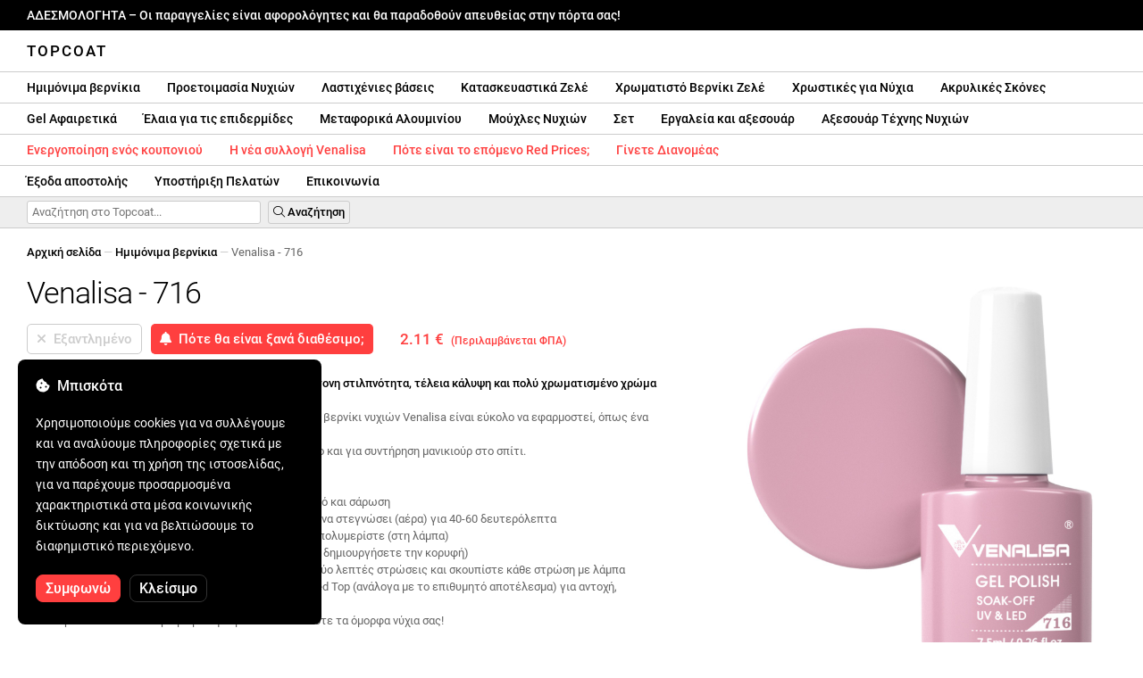

--- FILE ---
content_type: text/html; charset=UTF-8
request_url: https://topcoatgels.gr/venalisa-716/725/
body_size: 35305
content:
<!DOCTYPE html>
<html lang="ro" xml:lang="ro" xmlns="http://www.w3.org/1999/xhtml">
	<head>
		<title>Venalisa - 716 - 2.11 € - Topcoat</title>
		<meta name="description" content=""/>
		<meta name="format-detection" content="telephone=no">
		<meta http-equiv="Content-Type" content="text/html;charset=utf-8"/>
		<meta name="viewport" content="width=device-width,initial-scale=1,maximum-scale=3">
		<link rel="shortcut icon" href="https://topcoat.convergent.ro/resources/favicon.ico" type="image/x-icon">
		<link rel="icon" href="https://topcoat.convergent.ro/resources/favicon.ico" type="image/x-icon">
		<link rel="stylesheet" href="https://cdn.convergent.ro/stylesheets/stylesheet_v21.css" type="text/css" media="all"/>
		<link rel="stylesheet" href="https://cdn.convergent.ro/stylesheets/fontawesome_v2.css" type="text/css" media="all"/>
		<link rel="stylesheet" href="https://cdn.convergent.ro/stylesheets/magnific.css" type="text/css" media="all"/>
		<link rel="stylesheet" href="https://cdn.convergent.ro/stylesheets/twentytwenty.css" type="text/css" media="all"/>
		<script type="text/javascript" src="https://cdn.convergent.ro/javascripts/jquery.js"></script>
		<script type="text/javascript" src="https://cdn.convergent.ro/javascripts/magnific.js"></script>
		<script type="text/javascript" src="https://cdn.convergent.ro/javascripts/event_move.js"></script>
		<script type="text/javascript" src="https://cdn.convergent.ro/javascripts/scrollsneak.js"></script>
		<script type="text/javascript" src="https://cdn.convergent.ro/javascripts/clipboard.js"></script>
		<script type="text/javascript" src="https://cdn.convergent.ro/javascripts/unveil.js"></script>
		<script type="text/javascript" src="https://cdn.convergent.ro/javascripts/confetti.js"></script>
		<script type="text/javascript" src="https://cdn.convergent.ro/javascripts/common_v14.js"></script>
		<script type="text/javascript">
			window.dataLayer=window.dataLayer || [];
			function gtag() { dataLayer.push(arguments); }
			if (localStorage.getItem('consentMode')===null)
			{
				gtag('consent','default',{'functionality_storage':'denied','security_storage':'denied','ad_storage':'denied','ad_user_data':'denied','ad_personalization':'denied','analytics_storage':'denied','personalization_storage':'denied','wait_for_update':500});
			}
			else
			{
				gtag('consent','default',JSON.parse(localStorage.getItem('consentMode')));
			}
			window.onload=function()
			{
				const consent_banner_dom=`<div style="background: #000000; border-radius: 8px; bottom: 20px; font-family: Roboto, Helvetica, Arial, sans-serif; left: 20px; z-index: 99999; margin: 0 auto; padding: 20px; position: fixed; width: 300px;"><p style="border-bottom: 0px; color: #ffffff; display: block; font-size: 16px; font-weight: 500; height: 20px; line-height: 20px; margin: 0 0 15px 0; padding: 0; text-decoration: none;"><i class="fa-solid fa-cookie-bite"></i>&nbsp;&nbsp;Μπισκότα</p><p style="color: #ffffff; display: block; font-family: Roboto, Helvetica, Arial, sans-serif; font-size: 14px; line-height: 23px; font-weight: 400; margin: 0; padding: 5px 0;">Χρησιμοποιούμε cookies για να συλλέγουμε και να αναλύουμε πληροφορίες σχετικά με την απόδοση και τη χρήση της ιστοσελίδας, για να παρέχουμε προσαρμοσμένα χαρακτηριστικά στα μέσα κοινωνικής δικτύωσης και για να βελτιώσουμε το διαφημιστικό περιεχόμενο.</p><div style="display: none"><input id="consent-necessary" type="checkbox" value="Necessary" checked disabled><input id="consent-analytics" type="checkbox" value="Analytics" checked><input id="consent-marketing" type="checkbox" value="Marketing" checked><input id="consent-preferences" type="checkbox" value="Preferences" checked><input id="consent-partners" type="checkbox" value="Partners" checked></div><button id="consent_accept" style="background-color: #ff3f3f; border-radius: 8px; border: 1px solid #ff3f3f; color: #ffffff; cursor: pointer; float: left; font-size: 16px; font-style: normal; font-weight: 500; margin: 15px 10px 5px 0; padding: 5px 10px; text-align: center">Συμφωνώ</button><button id="consent_reject" style="background-color: #000000; border-radius: 8px; border: 1px solid #333333; color: #ffffff; cursor: pointer; float: left; font-size: 16px; font-style: normal; font-weight: 500; margin: 15px 10px 5px 0; padding: 5px 10px; text-align: center">Κλείσιμο</button></div>`;
				document.body.insertAdjacentHTML('beforeend',consent_banner_dom);
				const cookie_consent_banner=document.body.lastElementChild;
				function dnt() { return (navigator.doNotTrack=="1" || window.doNotTrack=="1"); }
				function gpc() { return (navigator.globalPrivacyControl || window.globalPrivacyControl); }
				function show_consent_banner()
				{
					const cm=JSON.parse(window.localStorage.getItem('consentMode'))
					if (cm && cm.functionality_storage)
					{
						if (cm.functionality_storage=='granted')
						{
							document.querySelector('#consent-necessary').checked=true;
							document.querySelector('#consent-necessary').disabled=true;
						}
						else
						{
							document.querySelector('#consent-necessary').checked=false;
							document.querySelector('#consent-necessary').disabled=false;
						}
						document.querySelector('#consent-analytics').checked=(cm.analytics_storage=='granted')?true:false;
						document.querySelector('#consent-preferences').checked=(cm.ad_personalization=='granted')?true:false;
						document.querySelector('#consent-marketing').checked=(cm.ad_storage=='granted')?true:false;
						document.querySelector('#consent-partners').checked=(cm.ad_personalization=='granted')?true:false;
					}
					cookie_consent_banner.style.display='block';
				}
				function hide_consent_banner()
				{
					cookie_consent_banner.style.display='none';
				}
				window.cookieconsent={show:show_consent_banner,hide:hide_consent_banner}
				function set_consent(consent)
				{
					const consentMode={'ad_storage':(consent.marketing && !dnt())?'granted':'denied','analytics_storage':(consent.analytics && !dnt())?'granted':'denied','ad_user_data':(consent.marketing && !dnt())?'granted':'denied','ad_personalization':(consent.partners && !gpc())?'granted':'denied','functionality_storage':consent.necessary?'granted':'denied','personalization_storage':consent.preferences?'granted':'denied','security_storage':consent.necessary?'granted':'denied'};
					window.cookieconsent.consentMode=consentMode;
					gtag('consent','update',consentMode);
					localStorage.setItem('consentMode',JSON.stringify(consentMode));
				}
				if (cookie_consent_banner)
				{
					Array.from(document.querySelectorAll('.cookie-consent-banner-open')).map(btn=>{btn.addEventListener('click',()=>{show_consent_banner();})});
					if (window.localStorage.getItem('consentMode')) { hide_consent_banner(); } else { show_consent_banner(); }
					cookie_consent_banner.querySelector('#consent_accept').addEventListener('click',()=>{set_consent({necessary:true,analytics:true,preferences:true,marketing:true,partners:true});hide_consent_banner();});
					cookie_consent_banner.querySelector('#consent_reject').addEventListener('click',()=>{set_consent({necessary:true,analytics:false,preferences:false,marketing:false,partners:false});hide_consent_banner();});
				}
			}
		</script>
		<script async src="https://www.googletagmanager.com/gtag/js?id=AW-993898487"></script>
		<script>
			window.dataLayer = window.dataLayer || [];
			function gtag(){dataLayer.push(arguments);}
			gtag('js', new Date());
			gtag('config', 'AW-993898487');
		</script>
		<script>
			!function(f,b,e,v,n,t,s)
			{if(f.fbq)return;n=f.fbq=function(){n.callMethod?
			n.callMethod.apply(n,arguments):n.queue.push(arguments)};
			if(!f._fbq)f._fbq=n;n.push=n;n.loaded=!0;n.version='2.0';
			n.queue=[];t=b.createElement(e);t.async=!0;
			t.src=v;s=b.getElementsByTagName(e)[0];
			s.parentNode.insertBefore(t,s)}(window,document,'script',
			'https://connect.facebook.net/en_US/fbevents.js');
			fbq('init','538779694467197');
			fbq('track','PageView');
		</script>
		<noscript><img height="1" width="1" style="display:none" src="https://www.facebook.com/tr?id=538779694467197&ev=PageView&noscript=1"/></noscript>
		<link rel="schema.dcterms" href="http://purl.org/dc/terms/">
		<meta name="DC.coverage" content="Romania"/>
		<meta name="DC.description" content=""/>
		<meta name="DC.format" content="text/html"/>
		<meta name="DC.identifier" content="https://topcoatgels.gr"/>
		<meta name="DC.publisher" content="Topcoat"/>
		<meta name="DC.title" content="Venalisa - 716 - 2.11 €"/>
		<meta name="DC.type" content="Text"/>
		<script type="application/ld+json">{"@context":"http://schema.org","@type":"Organization","name":"Topcoat","url":"https://topcoatgels.gr/"}</script>
		<script type="application/ld+json">{"@context":"http://schema.org","@type":"WebPage","isPartOf":{"@type":"WebSite","url":"https://topcoatgels.gr/","name":"Topcoat"},"name":"Venalisa - 716 - 2.11 €","url":"https://topcoatgels.gr/venalisa-716/725/"}</script>
		<script type="application/ld+json">{"@context":"http://schema.org/","@type":"Product","productID":"VENALISA_716","sku":"VENALISA_716","mpn":"VENALISA_716","brand":{"@type":"Brand","name":"Topcoat"},"name":"Venalisa - 716","description":"Το ημιμόνιμο βερνίκι νυχιών Venalisa {SKU} προσφέρει έντονη γυαλάδα, τέλεια κάλυψη και ένα υψηλά χρωματισμένο χρώμα που διαρκεί έως 4 εβδομάδες. Χάρη στην υψηλής ποιότητας βούρτσα του, το ημιμόνιμο βερνίκι νυχιών Venalisa εφαρμόζεται εύκολα, όπως το παραδοσιακό βερνίκι νυχιών, και αυτοεπιπέδεται. Συνιστάται τόσο για επαγγελματική χρήση σε κομμωτήρια όσο και για τη συντήρηση της μανικιούρ σας στο σπίτι.","image":"https://topcoat.convergent.ro/resources/products/large/venalisa-716.jpg","aggregateRating":{"@type":"AggregateRating","ratingValue":"5.0","reviewCount":"58"},"offers":{"@type":"Offer","priceCurrency":"EUR","url":"","price":"2.11","priceValidUntil":"2025-12-13","itemCondition":"https://schema.org/NewCondition","availability":"http://schema.org/OutOfStock","seller":{"@type":"Organization","name":"Topcoat"}}}</script>
		<meta property="og:title" content="Venalisa - 716 - 2.11 €"/>
		<meta property="og:description" content=""/>
		<meta property="og:image" content="https://topcoat.convergent.ro/resources/products/large/venalisa-716.jpg"/>
		<meta property="og:image:url" content="https://topcoat.convergent.ro/resources/products/large/venalisa-716.jpg"/>
		<meta property="og:image:secure_url" content="https://topcoat.convergent.ro/resources/products/large/venalisa-716.jpg"/>
		<meta property="og:type" content="product">
		<meta property="og:url" content="https://topcoatgels.gr/venalisa-716/725/"/>
		<meta property="og:site_name" content="Topcoat">
		<meta property="product:pretax_price:amount" content="2.11">
		<meta property="product:pretax_price:currency" content="EUR">
		<meta property="product:price:amount" content="2.11">
		<meta property="product:price:currency" content="EUR">
		<meta property="product:brand" content="Topcoat">
		<meta property="product:availability" content="out of stock">
		<meta property="product:condition" content="new">
		<meta property="product:price:amount" content="2.11">
		<meta property="product:price:currency" content="EUR">
		<meta property="product:retailer_item_id" content="VENALISA_716">
		<meta property="product:item_group_id" content="Oje semipermanente">
	</head>
	<body>
		<div id="duty_free_announcement">ΑΔΕΣΜΟΛΟΓΗΤΑ &ndash; Οι παραγγελίες είναι αφορολόγητες και θα παραδοθούν απευθείας στην πόρτα σας!</a></div>
		<!--<div id="holiday_announcement"><i class="fas fa-exclamation-triangle"></i>&nbsp;&nbsp;Παρασκευή 30 Δεκεμβρίου – και Δευτέρα 2 Ιανουαρίου είναι οι διακοπές της Πρωτοχρονιάς. Οι παραγγελίες θα αποσταλούν την Τρίτη 3 Ιανουαρίου.</div>-->
		<div id="header">
			<a href="/" id="header_logo">Topcoat</a>
		</div>
		<div id="header_mobile">
			<a id="open_menu_mobile"><i class="fas fa-bars"></i></a>
			<a href="/" id="header_logo_mobile">Topcoat</a>
		</div>
		<div id="menu">
			<a href="/oje-semipermanente/">Hμιμόνιμα βερνίκια</a>
			<a href="/solutii-de-pregatire/">Προετοιμασία Νυχιών</a>
			<a href="/baze-rubber/">Λαστιχένιες βάσεις</a>
			<a href="/geluri-de-constructie/">Κατασκευαστικά Ζελέ</a>
			<a href="/geluri-colorate/">Χρωματιστό Βερνίκι Ζελέ</a>
			<a href="/pigmenti/">Χρωστικές για Νύχια</a>
			<a href="/acryl/">Ακρυλικές Σκόνες</a>
		</div>
		<div id="menu">
			<a href="/solutii-de-indepartare/">Gel Αφαιρετικά</a>
			<a href="/uleiuri/">Έλαια για τις επιδερμίδες</a>
			<a href="/folii/">Μεταφορικά Αλουμινίου</a>
			<a href="/matrite/">Μούχλες Νυχιών</a>
			<a href="/kit-uri/">Σετ</a>
			<a href="/instrumente-si-accesorii/">Εργαλεία και αξεσουάρ</a>
			<a href="/decoratiuni/">Αξεσουάρ Τέχνης Νυχιών</a>
			<a href="/aparatura-profesionala/">UV Λάμπες & Δράπανα</a>
		</div>
		<div id="menu">
			<a class="voucher_enabled" href="javascript:remove_voucher();" style="color: #ff3f3f; display: none; font-weight: 500">Απενεργοποιήστε το κουπόνι</a>
			<a class="voucher_disabled" href="javascript:apply_voucher('Εισάγετε τον κωδικό κουπονιού:','Μη έγκυρο κουπόνι');" style="color: #ff3f3f; font-weight: 500">Ενεργοποίηση ενός κουπονιού</a>
			<a href="/latest/" style="color: #ff3f3f; font-weight: 500" target="_blank">Η νέα συλλογή Venalisa</a>
			<!--<a href="/black-friday/" style="color: #ff3f3f; font-weight: 500" target="_blank">Πότε ξεκινά το Black Friday;</a>-->
			<a href="/redprices/" style="color: #ff3f3f; font-weight: 500" target="_blank">Πότε είναι το επόμενο Red Prices;</a>
			<a href="/devino-distribuitor/" style="color: #ff3f3f; font-weight: 500" target="_blank">Γίνετε Διανομέας</a>
		</div>
		<div id="menu">
			<a href="/taxe-de-transport/">Έξοδα αποστολής</a>
			<a href="/asistenta/">Υποστήριξη Πελατών</a>
			<a href="/contact/">Επικοινωνία</a>
		</div>
		<div id="menu_mobile_container">
		<ul id="menu_mobile">
			<li><a href="/latest/" style="color: #ff3f3f; font-weight: 500">Η νέα συλλογή Venalisa</a></li>
			<!--<li><a href="/black-friday/" style="color: #ff3f3f; font-weight: 500" target="_blank">Πότε ξεκινά το Black Friday;</a></li>-->
			<li><a href="/redprices/" style="color: #ff3f3f; font-weight: 500" target="_blank">Πότε είναι το επόμενο Red Prices;</a></li>
			<li><a href="/oje-semipermanente/">Hμιμόνιμα βερνίκια</a></li>
			<li><a href="/solutii-de-pregatire/">Προετοιμασία Νυχιών</a></li>
			<li><a href="/baze-rubber/">Λαστιχένιες βάσεις</a></li>
			<li><a href="/geluri-de-constructie/">Κατασκευαστικά Ζελέ</a></li>
			<li><a href="/geluri-colorate/">Χρωματιστό Βερνίκι Ζελέ</a></li>
			<li><a href="/pigmenti/">Χρωστικές για Νύχια</a></li>
			<li><a href="/acryl/">Ακρυλικές Σκόνες</a></li>
			<li><a href="/solutii-de-indepartare/">Gel Αφαιρετικά</a></li>
			<li><a href="/uleiuri/">Έλαια για τις επιδερμίδες</a></li>
			<li><a href="/folii/">Μεταφορικά Αλουμινίου</a></li>
			<li><a href="/matrite/">Μούχλες Νυχιών</a></li>
			<li><a href="/kit-uri/">Σετ</a></li>
			<li><a href="/instrumente-si-accesorii/">Εργαλεία και αξεσουάρ</a></li>
			<li><a href="/decoratiuni/">Αξεσουάρ Τέχνης Νυχιών</a></li>
			<li><a href="/aparatura-profesionala/">UV Λάμπες & Δράπανα</a></li>
			<li><a class="voucher_enabled" href="javascript:remove_voucher();" style="color: #ff3f3f; display: none; font-weight: 500">Απενεργοποιήστε το κουπόνι</a></li>
			<li><a class="voucher_disabled" href="javascript:apply_voucher('Εισάγετε τον κωδικό κουπονιού:','Μη έγκυρο κουπόνι');" style="color: #ff3f3f; font-weight: 500">Ενεργοποίηση ενός κουπονιού</a></li>
			<li><a href="/taxe-de-transport/">Έξοδα αποστολής</a></li>
			<li><a href="/asistenta/">Υποστήριξη Πελατών</a></li>
			<li><a href="/devino-distribuitor/" style="color: #ff3f3f; font-weight: 500">Γίνετε Διανομέας</a></li>
			<li><a href="/contact/">Επικοινωνία</a></li>
		</ul>
		</div>
		<div id="menu_search">
			<form action="/cautare/" method="post">
				<input type="text" id="search" name="search" value=""/>
				<button type="submit"><i class="fal fa-search"></i>&nbsp;Αναζήτηση</button>
			</form>
		</div>
		<script type="text/javascript">
			$(document).ready(function()
			{
				$('#search').each(function(ev)
				{
					if(!$(this).val())
					{
						$(this).attr("placeholder","Αναζήτηση στο Topcoat...");
					}
				});
			});
		</script>
		<div id="menu_sticky">
			<div id="menu_cart_empty"></div>
			<div id="menu_voucher_empty"></div>
		</div>
		<br/>
		<div id="content_product_info_container" style="font-size: 13px; line-height: 20px"><a href="/" style="font-weight: 500; color: #000000; text-decoration: none">Αρχική σελίδα</a><font style="color: #cccccc"> &mdash; </font><a href="/oje-semipermanente/" style="font-weight: 500; color: #000000; text-decoration: none">Hμιμόνιμα βερνίκια</a><font style="color: #cccccc"> &mdash; </font><font  style="font-weight: 400; color: #666666; text-decoration: none">Venalisa - 716</font></div>
		<br/>
		<div id="content_product_image_container">
			<a class="content_product_image" href="https://topcoat.convergent.ro/resources/products/large/venalisa-716.jpg"><img alt="Venalisa - 716" border="0" src="https://topcoat.convergent.ro/resources/products/large/venalisa-716.jpg"/></a>
			<a class="content_product_image_zoom" href="https://topcoat.convergent.ro/resources/products/large/venalisa-716.jpg"><i class="fas fa-search-plus"></i> &nbsp; Μεγεθύνετε την εικόνα</a>
		</div>
		<div id="content_product_info_container">
			<h1 class="content_product_title">Venalisa - 716</h1>
			<form action="/alerta-stoc/" method="post">
				<button class="content_product_cart_button_disabled" disabled="disabled"><i class="fas fa-times"></i>&nbsp;&nbsp;Εξαντλημένο</button>
				<input type="hidden" name="produs" value="725"/><button class="content_product_cart_button" type="submit"><i class="fas fa-bell"></i>&nbsp;&nbsp;Πότε θα είναι ξανά διαθέσιμο;</button>
			</form>
			<p class="content_product_price" style="color: #ff3f3f !important; margin: 0; padding-left: 0;">2.11 € &nbsp;<small><small>(Περιλαμβάνεται ΦΠΑ)</small></small></p>
			<div style="clear: both"><!--null--></div>
			<p class="content_product_description"><strong>Το ημιμόνιμο βερνίκι νυχιών Venalisa 716 προσφέρει έντονη στιλπνότητα, τέλεια κάλυψη και πολύ χρωματισμένο χρώμα που διαρκεί έως και 4 εβδομάδες.</strong><br />
Χάρη στην πολύ καλής ποιότητας βούρτσα, το ημι-μόνιμο βερνίκι νυχιών Venalisa είναι εύκολο να εφαρμοστεί, όπως ένα παραδοσιακό βερνίκι νυχιών και αυτοεπιπεδούμενο.<br />
Συνιστάται τόσο για επαγγελματική χρήση στο σαλόνι όσο και για συντήρηση μανικιούρ στο σπίτι.<br />
<br />
<strong>Οδηγίες εφαρμογής</strong>:<br />
1. Προετοιμάστε το φυσικό νύχι με απολίπανση, καθαρισμό και σάρωση<br />
2. Εφαρμόστε ένα στρώμα Venalisa Primer και αφήστε το να στεγνώσει (αέρα) για 40-60 δευτερόλεπτα<br />
3. Εφαρμόστε ένα λεπτό στρώμα Base Coat Venalisa και πολυμερίστε (στη λάμπα)<br />
4. (Εάν εφαρμόσετε βάση καουτσούκ, μπορείτε επίσης να δημιουργήσετε την κορυφή)<br />
5. Εφαρμόστε ημιμόνιμο βερνίκι νυχιών Venalisa 716 σε δύο λεπτές στρώσεις και σκουπίστε κάθε στρώση με λάμπα<br />
6. Εφαρμόστε Venalisa Top Coat, Matt Top Coat ή Tempered Top (ανάλογα με το επιθυμητό αποτέλεσμα) για αντοχή, προστασία και έντονη λάμψη μακράς διαρκείας<br />
7. Καθαρίστε το επάνω στρώμα με τη λάμπα και απολαύστε τα όμορφα νύχια σας!<br />
<br />
<strong>Οδηγίες αφαίρεσης</strong>:<br />
Το ημι-μόνιμο βερνίκι νυχιών Venalisa 716 αφαιρείται με ηλεκτρική μπαταρία ή Soak Off Remover.<br />
Εάν θέλετε να χρησιμοποιήσετε το Soak Off Remover, αφήστε τα νύχια σας να μουλιάσουν στο Remover για 10-15 λεπτά και στη συνέχεια αφαιρέστε το ημι-μόνιμο βερνίκι νυχιών με μεταλλική σπάτουλα.<!-- Εγκυρότητα:  --></p>
			<div style="clear: both"><!--null--></div>
			<p class="content_product_specs">Χρώμα:<strong> 716</strong><br/>Συλλογή:<strong> VIP3 (701-760)</strong><br/>Μάρκα:<strong> Venalisa</strong><br/>Ποσότητα:<strong> 7,5ml</strong><br/>Λάμπα LED 48W:<strong> 60-90 δευτερόλεπτα</strong><br/>Λάμπα UV 36W:<strong> 120 δευτερόλεπτα</strong><br/>Διάρκεια:<strong> 3-4 εβδομάδες</strong></p>
						<div style="clear: both"><!--null--></div>
			<br/>
			<p class="content_product_certificate">&mdash;&mdash;&mdash;</p>
			<p class="content_product_certificate">Όλα τα προϊόντα μας είναι <strong>100% ORIGINAL</strong> και προέρχονται απευθείας από τους επίσημους κατασκευαστές.</p>
			<p class="content_product_certificate">Οι Topcoat παραγγελίες συνοδεύονται από<strong>ΠΙΣΤΟΠΟΙΗΤΙΚΑ ΣΥΜΜΟΡΦΩΣΗΣ</strong> που επιβεβαιώνουν την ποιότητα των προϊόντων.</p>
		</div>
		<div style="clear: both"><!--null--></div>
		<br/>
		<br/>
		<p class="content_product_related" style="margin-top: 0">Κριτικές αυτού του προϊόντος</p>
				<div class="content_product_review content_product_review_group0">
					<div class="content_product_review_rating"><i class="fas fa-star" style="color: #fbae06"></i><i class="fas fa-star" style="color: #fbae06"></i><i class="fas fa-star" style="color: #fbae06"></i><i class="fas fa-star" style="color: #fbae06"></i><i class="fas fa-star" style="color: #fbae06"></i> (5/5 αστέρια)</div>
					<div class="content_product_review_contents">Συνιστώ ανεπιφύλακτα τα προϊόντα Venalisa. Θα συνεχίσω να παραγγέλνω μέχρι να αποκτήσω όλες τις 4 συλλογές VIP. Έχουν εξαιρετική ποιότητα, 100% κάλυψη και είναι τέλεια για nail art.</div>
					<div class="content_product_review_author">Jessica P.&nbsp;&ndash;&nbsp;22.11.2023</div>
				</div>
				<div class="content_product_review content_product_review_group0">
					<div class="content_product_review_rating"><i class="fas fa-star" style="color: #fbae06"></i><i class="fas fa-star" style="color: #fbae06"></i><i class="fas fa-star" style="color: #fbae06"></i><i class="fas fa-star" style="color: #fbae06"></i><i class="fas fa-star" style="color: #fbae06"></i> (5/5 αστέρια)</div>
					<div class="content_product_review_contents">Είμαι πολύ ικανοποιημένος/η με τα προϊόντα! Εκτός από τη συλλογή Venalisa VIP4, αγόρασα επίσης 2 γέλες αράχνης! Ωραία και πολύ έντονα χρώματα. Θα επιστρέψω με μια νέα παραγγελία!</div>
					<div class="content_product_review_author">Veronica K.&nbsp;&ndash;&nbsp;31.01.2023</div>
				</div>
				<div class="content_product_review content_product_review_group0">
					<div class="content_product_review_rating"><i class="fas fa-star" style="color: #fbae06"></i><i class="fas fa-star" style="color: #fbae06"></i><i class="fas fa-star" style="color: #fbae06"></i><i class="fas fa-star" style="color: #fbae06"></i><i class="fas fa-star" style="color: #fbae06"></i> (5/5 αστέρια)</div>
					<div class="content_product_review_contents">Είμαι πολύ ικανοποιημένος με τα βερνίκια νυχιών Venalisa. Πολύ χρωματιστά χρώματα και μια εξαιρετική τιμή. Το top coat είναι πολύ γυαλιστερό και εύκολο στην εφαρμογή, ακριβώς όπως η βάση. Σίγουρα θα επιστρέψω με περισσότερες παραγγελίες!</div>
					<div class="content_product_review_author">Το κείμενο "Oana C." δεν απαιτεί μετάφραση καθώς είναι ένα όνομα.&nbsp;&ndash;&nbsp;19.01.2023</div>
				</div>
				<div class="content_product_review content_product_review_group0">
					<div class="content_product_review_rating"><i class="fas fa-star" style="color: #fbae06"></i><i class="fas fa-star" style="color: #fbae06"></i><i class="fas fa-star" style="color: #fbae06"></i><i class="fas fa-star" style="color: #fbae06"></i><i class="fas fa-star" style="color: #fbae06"></i> (5/5 αστέρια)</div>
					<div class="content_product_review_contents">Είμαι πολύ ικανοποιημένος με την ποιότητα των προϊόντων. Ήμουν ευχάριστα εκπληγμένος από τις αποχρώσεις των βερνικιών νυχιών. Οι Rubber Bases είναι όμορφες. Ευχαριστώ για την ποιότητα που παρέχετε.</div>
					<div class="content_product_review_author">Το όνομα "Corina L." δεν χρειάζεται μετάφραση καθώς είναι ένα ιδιωτικό όνομα. Παραμένει το ίδιο στα αγγλικά: "Corina L."&nbsp;&ndash;&nbsp;17.01.2023</div>
				</div>
				<div class="content_product_review content_product_review_group1">
					<div class="content_product_review_rating"><i class="fas fa-star" style="color: #fbae06"></i><i class="fas fa-star" style="color: #fbae06"></i><i class="fas fa-star" style="color: #fbae06"></i><i class="fas fa-star" style="color: #fbae06"></i><i class="fas fa-star" style="color: #fbae06"></i> (5/5 αστέρια)</div>
					<div class="content_product_review_contents">Τα προϊόντα είναι υψηλής ποιότητας, μερικά από τη σειρά είναι δύσκολο να βρεθούν σε άλλα διαδικτυακά καταστήματα. Μπόρεσα να βρω εδώ τόσο τα gel κατασκευής Venalisa όσο και το gel stamping, όχι μόνο βερνίκια νυχιών. Παραδίδονται πολύ γρήγορα. Μπορείτε να επιλέξετε πώς θα γίνει η παράδοση, και σε κάθε περίπτωση, τα λαμβάνετε γρήγορα. Οι τιμές είναι υπερβολικά προσιτές. Πραγματικά εξαιρετικό Topcoat!</div>
					<div class="content_product_review_author">Το όνομα "Sandra Laura M." δεν απαιτεί μετάφραση, καθώς είναι προσωπικό όνομα.&nbsp;&ndash;&nbsp;16.01.2023</div>
				</div>
				<div class="content_product_review content_product_review_group1" style="display: none">
					<div class="content_product_review_rating"><i class="fas fa-star" style="color: #fbae06"></i><i class="fas fa-star" style="color: #fbae06"></i><i class="fas fa-star" style="color: #fbae06"></i><i class="fas fa-star" style="color: #fbae06"></i><i class="fas fa-star" style="color: #fbae06"></i> (5/5 αστέρια)</div>
					<div class="content_product_review_contents">Παρήγγειλα τα ημιμόνιμα βερνίκια νυχιών Venalisa κατόπιν σύστασης ενός φίλου και είμαι πολύ ικανοποιημένος. Έχουν εξαιρετική κάλυψη και διαρκούν για εβδομάδες! Θα επιστρέψω ευχαρίστως με νέες παραγγελίες.</div>
					<div class="content_product_review_author">Andreea C.&nbsp;&ndash;&nbsp;25.11.2022</div>
				</div>
				<div class="content_product_review content_product_review_group1" style="display: none">
					<div class="content_product_review_rating"><i class="fas fa-star" style="color: #fbae06"></i><i class="fas fa-star" style="color: #fbae06"></i><i class="fas fa-star" style="color: #fbae06"></i><i class="fas fa-star" style="color: #fbae06"></i><i class="fas fa-star" style="color: #fbae06"></i> (5/5 αστέρια)</div>
					<div class="content_product_review_contents">Είμαι πολύ ικανοποιημένος/η με την παραγγελία, παραδόθηκε με ασφάλεια, τα προϊόντα ήταν σωστά συσκευασμένα και πολύ καλή ποιότητα!!! Το προτείνω ανεπιφύλακτα! Όλες οι αποχρώσεις VIP4 είναι απολύτως υπέροχες!</div>
					<div class="content_product_review_author">Narcis S.&nbsp;&ndash;&nbsp;30.09.2022</div>
				</div>
				<div class="content_product_review content_product_review_group1" style="display: none">
					<div class="content_product_review_rating"><i class="fas fa-star" style="color: #fbae06"></i><i class="fas fa-star" style="color: #fbae06"></i><i class="fas fa-star" style="color: #fbae06"></i><i class="fas fa-star" style="color: #fbae06"></i><i class="fas fa-star" style="color: #fbae06"></i> (5/5 αστέρια)</div>
					<div class="content_product_review_contents">Παρήγγειλα αρκετά προϊόντα και είμαι πολύ ενθουσιασμένος γι' αυτά. Οι βερνίκες νυχιών Venalisa είναι υπέροχες! Οι αποχρώσεις ταιριάζουν και είναι χρωματισμένες. Όσον αφορά την παράδοση, όλα ήταν τέλεια, τα προϊόντα ήταν συσκευασμένα σωστά. Σίγουρα θα επιστρέψω για περισσότερες παραγγελίες!</div>
					<div class="content_product_review_author">Cristina V.&nbsp;&ndash;&nbsp;26.07.2022</div>
				</div>
				<div class="content_product_review content_product_review_group1" style="display: none">
					<div class="content_product_review_rating"><i class="fas fa-star" style="color: #fbae06"></i><i class="fas fa-star" style="color: #fbae06"></i><i class="fas fa-star" style="color: #fbae06"></i><i class="fas fa-star" style="color: #fbae06"></i><i class="fas fa-star" style="color: #fbae06"></i> (5/5 αστέρια)</div>
					<div class="content_product_review_contents">Αγαπώ τα προϊόντα Venalisa! Η παραγγελία έφτασε πολύ γρήγορα, και είμαι ικανοποιημένος/η από τα προϊόντα. Τα ημιμόνιμα βερνίκια νυχιών από την Venalisa είναι πολύ χρωματισμένα και ανθεκτικά. Σίγουρα θα επιστρέψω με μια νέα παραγγελία. Σας ευχαριστώ πολύ!</div>
					<div class="content_product_review_author">Το κείμενο "Monica Claudia C." δεν απαιτεί μετάφραση καθώς φαίνεται να είναι όνομα.&nbsp;&ndash;&nbsp;18.07.2022</div>
				</div>
				<div class="content_product_review content_product_review_group2" style="display: none">
					<div class="content_product_review_rating"><i class="fas fa-star" style="color: #fbae06"></i><i class="fas fa-star" style="color: #fbae06"></i><i class="fas fa-star" style="color: #fbae06"></i><i class="fas fa-star" style="color: #fbae06"></i><i class="fas fa-star" style="color: #fbae06"></i> (5/5 αστέρια)</div>
					<div class="content_product_review_contents">Συνιστώ με αυτοπεποίθηση! Είναι προϊόντα υψηλής ποιότητας! Τα περισσότερα από τα προϊόντα που παρήγγειλα από την Venalisa και είμαι πολύ ικανοποιημένος/η με αυτά. Τώρα θα κάνω μια άλλη παραγγελία για άλλα προϊόντα, αλλά προτείνω ανεπιφύλακτα το Topcoat!</div>
					<div class="content_product_review_author">Lavinia S.&nbsp;&ndash;&nbsp;21.06.2022</div>
				</div>
				<div class="content_product_review content_product_review_group2" style="display: none">
					<div class="content_product_review_rating"><i class="fas fa-star" style="color: #fbae06"></i><i class="fas fa-star" style="color: #fbae06"></i><i class="fas fa-star" style="color: #fbae06"></i><i class="fas fa-star" style="color: #fbae06"></i><i class="fas fa-star" style="color: #fbae06"></i> (5/5 αστέρια)</div>
					<div class="content_product_review_contents">Σίγουρα θα επιστρέψω. Εξαιρετικά προϊόντα και γρήγορη παράδοση. Το προτείνω ανεπιφύλακτα. Οι αποχρώσεις είναι πολύ χρωματισμένες και το τζελ είναι πολύ εύκολο στο σχήμα.</div>
					<div class="content_product_review_author">Alexandra S.&nbsp;&ndash;&nbsp;19.05.2022</div>
				</div>
				<div class="content_product_review content_product_review_group2" style="display: none">
					<div class="content_product_review_rating"><i class="fas fa-star" style="color: #fbae06"></i><i class="fas fa-star" style="color: #fbae06"></i><i class="fas fa-star" style="color: #fbae06"></i><i class="fas fa-star" style="color: #fbae06"></i><i class="fas fa-star" style="color: #fbae06"></i> (5/5 αστέρια)</div>
					<div class="content_product_review_contents">Είμαι πολύ ικανοποιημένη με την παραγγελία, τα προϊόντα, τα έγγραφα, πρώτα και κύρια. Οι πιο άκριβείς στο ραντεβού τους! Σας ευχαριστώ από τα βάθη της καρδιάς μου!<i class="fas fa-heart" style="color: #ff3f3f"></i>Τα χρώματα από την Venalisa είναι χρωστικά και πολύ όμορφα. Τα λατρεύω!</div>
					<div class="content_product_review_author">Loredana Marinela B.&nbsp;&ndash;&nbsp;05.04.2022</div>
				</div>
				<div class="content_product_review content_product_review_group2" style="display: none">
					<div class="content_product_review_rating"><i class="fas fa-star" style="color: #fbae06"></i><i class="fas fa-star" style="color: #fbae06"></i><i class="fas fa-star" style="color: #fbae06"></i><i class="fas fa-star" style="color: #fbae06"></i><i class="fas fa-star" style="color: #fbae06"></i> (5/5 αστέρια)</div>
					<div class="content_product_review_contents">Η παραγγελία έφτασε πολύ γρήγορα. Είμαι πολύ ικανοποιημένος με τα προϊόντα. Οι ημιμόνιμες βερνίκες νυχιών από την Venalisa είναι πολύ καλές, με πλούσιο χρώμα και ανθεκτικές. Σίγουρα θα επιστρέψω με νέα παραγγελία. Ευχαριστώ πολύ!</div>
					<div class="content_product_review_author">Το όνομα "Andrea V." δεν χρειάζεται μετάφραση καθώς είναι κύριο όνομα. Αν χρειάζεστε περαιτέρω βοήθεια ή πληροφορίες, παρακαλώ ενημερώστε με!&nbsp;&ndash;&nbsp;02.04.2022</div>
				</div>
				<div class="content_product_review content_product_review_group2" style="display: none">
					<div class="content_product_review_rating"><i class="fas fa-star" style="color: #fbae06"></i><i class="fas fa-star" style="color: #fbae06"></i><i class="fas fa-star" style="color: #fbae06"></i><i class="fas fa-star" style="color: #fbae06"></i><i class="fas fa-star" style="color: #fbae06"></i> (5/5 αστέρια)</div>
					<div class="content_product_review_contents">Αγαπώ τα προϊόντα Venalisa! Χρησιμοποιώ τόσο βερνίκια νυχιών όσο και τζελ· είναι υπέροχα, και οι τιμές είναι εξαιρετικές. Οι λάμπες λειτουργούν τέλεια. Τα προτείνω και σας ευχαριστώ!</div>
					<div class="content_product_review_author">Andreea M.&nbsp;&ndash;&nbsp;01.04.2022</div>
				</div>
				<div class="content_product_review content_product_review_group3" style="display: none">
					<div class="content_product_review_rating"><i class="fas fa-star" style="color: #fbae06"></i><i class="fas fa-star" style="color: #fbae06"></i><i class="fas fa-star" style="color: #fbae06"></i><i class="fas fa-star" style="color: #fbae06"></i><i class="fas fa-star" style="color: #fbae06"></i> (5/5 αστέρια)</div>
					<div class="content_product_review_contents">Τα προϊόντα Venalisa είναι τα αγαπημένα μου και μπορώ πάντα να βασίζομαι σε αυτά. Λατρεύω τα ζελέ τύπου γέλες, είναι πολύ ανθεκτικά και εύκολα στη χρήση. Όσον αφορά το Polygel, ανυπομονώ να δω πόσο καλά θα κρατήσουν με την πάροδο του χρόνου. Είναι πολύ εύκολα στην εργασία, έχουν πυκνή σύσταση και είναι εύκολα στο σχήμα. Οι χρυσές και ασημένιες αλουμινόχαρτες είναι καταπληκτικές!</div>
					<div class="content_product_review_author">"Alina B."&nbsp;&ndash;&nbsp;16.03.2022</div>
				</div>
				<div class="content_product_review content_product_review_group3" style="display: none">
					<div class="content_product_review_rating"><i class="fas fa-star" style="color: #fbae06"></i><i class="fas fa-star" style="color: #fbae06"></i><i class="fas fa-star" style="color: #fbae06"></i><i class="fas fa-star" style="color: #fbae06"></i><i class="fas fa-star" style="color: #fbae06"></i> (5/5 αστέρια)</div>
					<div class="content_product_review_contents">Συνιστώ γιατί έχουν προϊόντα με τα οποία τόσο εγώ όσο και οι πελάτες μου είμαστε ικανοποιημένοι. Η ίδια ποιότητα με τα κορυφαία προϊόντα, αλλά σε πολύ χαμηλότερες τιμές!</div>
					<div class="content_product_review_author">Η μετάφραση του "Mircea C." από τα ρουμανικά στα αγγλικά είναι απλά "Mircea C." καθώς φαίνεται να είναι ένα όνομα.&nbsp;&ndash;&nbsp;25.02.2022</div>
				</div>
				<div class="content_product_review content_product_review_group3" style="display: none">
					<div class="content_product_review_rating"><i class="fas fa-star" style="color: #fbae06"></i><i class="fas fa-star" style="color: #fbae06"></i><i class="fas fa-star" style="color: #fbae06"></i><i class="fas fa-star" style="color: #fbae06"></i><i class="fas fa-star" style="color: #fbae06"></i> (5/5 αστέρια)</div>
					<div class="content_product_review_contents">Η πρώτη μου εμπειρία ήταν καλή, σοβαρότητα, ταχύτητα και ποιοτικά προϊόντα. Παρήγγειλα βερνίκι νυχιών Venalisa και είμαι ευχαριστημένος! Προτείνω με εμπιστοσύνη!</div>
					<div class="content_product_review_author">Catalina S.&nbsp;&ndash;&nbsp;20.02.2022</div>
				</div>
				<div class="content_product_review content_product_review_group3" style="display: none">
					<div class="content_product_review_rating"><i class="fas fa-star" style="color: #fbae06"></i><i class="fas fa-star" style="color: #fbae06"></i><i class="fas fa-star" style="color: #fbae06"></i><i class="fas fa-star" style="color: #fbae06"></i><i class="fas fa-star" style="color: #fbae06"></i> (5/5 αστέρια)</div>
					<div class="content_product_review_contents">Συνιστώ ανεπιφύλακτα, τα χρώματα των βερνικιών νυχιών είναι πολύ όμορφα, λειτουργούν καλά και έχουν πολύ ωραία λάμψη. Τα προϊόντα φτάνουν πολύ γρήγορα. Αγοράσαμε επίσης το σετ VIP3. Το συστήνω με εμπιστοσύνη!</div>
					<div class="content_product_review_author">Crina B.&nbsp;&ndash;&nbsp;17.11.2021</div>
				</div>
				<div class="content_product_review content_product_review_group3" style="display: none">
					<div class="content_product_review_rating"><i class="fas fa-star" style="color: #fbae06"></i><i class="fas fa-star" style="color: #fbae06"></i><i class="fas fa-star" style="color: #fbae06"></i><i class="fas fa-star" style="color: #fbae06"></i><i class="fas fa-star" style="color: #fbae06"></i> (5/5 αστέρια)</div>
					<div class="content_product_review_contents">Ταχύτατη παράδοση, τα προϊόντα είναι πολύ καλά συσκευασμένα. Παρήγγειλα ημιμόνιμο βερνίκι νυχιών από τη Venalisa, και οι αποχρώσεις είναι ακριβώς σωστές. Ικανοποιημένος πελάτης!</div>
					<div class="content_product_review_author">Larisa S.&nbsp;&ndash;&nbsp;10.11.2021</div>
				</div>
				<div class="content_product_review content_product_review_group4" style="display: none">
					<div class="content_product_review_rating"><i class="fas fa-star" style="color: #fbae06"></i><i class="fas fa-star" style="color: #fbae06"></i><i class="fas fa-star" style="color: #fbae06"></i><i class="fas fa-star" style="color: #fbae06"></i><i class="fas fa-star" style="color: #fbae06"></i> (5/5 αστέρια)</div>
					<div class="content_product_review_contents">Είμαι πολύ ικανοποιημένος/η με τα προϊόντα! Εφαρμόζονται πολύ καλά στα νύχια, μια στρώση χρώματος ήταν αρκετή και φαίνονται υπέροχα. Είναι ανθεκτικά, μπορείς να αισθανθείς την ποιότητα του προϊόντος. Τα προτείνω!</div>
					<div class="content_product_review_author">Cristina S.&nbsp;&ndash;&nbsp;21.10.2021</div>
				</div>
				<div class="content_product_review content_product_review_group4" style="display: none">
					<div class="content_product_review_rating"><i class="fas fa-star" style="color: #fbae06"></i><i class="fas fa-star" style="color: #fbae06"></i><i class="fas fa-star" style="color: #fbae06"></i><i class="fas fa-star" style="color: #fbae06"></i><i class="fas fa-star" style="color: #fbae06"></i> (5/5 αστέρια)</div>
					<div class="content_product_review_contents">Είμαι πολύ ικανοποιημένος με τα προϊόντα σας! Είναι εκπληκτικά, έχουν καταπληκτική κάλυψη. Παρήγγειλα το σετ με 60 χρώματα από την Venalisa και είμαι εξαιρετικά, εξαιρετικά ικανοποιημένος!</div>
					<div class="content_product_review_author">Adriana J.&nbsp;&ndash;&nbsp;24.09.2021</div>
				</div>
				<div class="content_product_review content_product_review_group4" style="display: none">
					<div class="content_product_review_rating"><i class="fas fa-star" style="color: #fbae06"></i><i class="fas fa-star" style="color: #fbae06"></i><i class="fas fa-star" style="color: #fbae06"></i><i class="fas fa-star" style="color: #fbae06"></i><i class="fas fa-star" style="color: #fbae06"></i> (5/5 αστέρια)</div>
					<div class="content_product_review_contents">Σας ευχαριστώ πολύ Topcoat για τα υπέροχα προϊόντα και για τον επαγγελματισμό σας! Σίγουρα θα παραγγείλω ξανά! Συστήνω! Η παραγγελία έφτασε σε λιγότερο από 24 ώρες, και το σετ είναι WOW!</div>
					<div class="content_product_review_author">Elena M.&nbsp;&ndash;&nbsp;24.09.2021</div>
				</div>
				<div class="content_product_review content_product_review_group4" style="display: none">
					<div class="content_product_review_rating"><i class="fas fa-star" style="color: #fbae06"></i><i class="fas fa-star" style="color: #fbae06"></i><i class="fas fa-star" style="color: #fbae06"></i><i class="fas fa-star" style="color: #fbae06"></i><i class="fas fa-star" style="color: #fbae06"></i> (5/5 αστέρια)</div>
					<div class="content_product_review_contents">Είμαι πολύ ικανοποιημένος από όλες τις απόψεις. Η συσκευασία είναι σωστή, ένα δώρο με την παραγγελία, και γρήγορη παράδοση. Σίγουρα θα παραγγείλω ξανά! Σας ευχαριστώ πολύ!</div>
					<div class="content_product_review_author">Angelica Florina V.&nbsp;&ndash;&nbsp;15.09.2021</div>
				</div>
				<div class="content_product_review content_product_review_group4" style="display: none">
					<div class="content_product_review_rating"><i class="fas fa-star" style="color: #fbae06"></i><i class="fas fa-star" style="color: #fbae06"></i><i class="fas fa-star" style="color: #fbae06"></i><i class="fas fa-star" style="color: #fbae06"></i><i class="fas fa-star" style="color: #fbae06"></i> (5/5 αστέρια)</div>
					<div class="content_product_review_contents">Η παραγγελία έφτασε γρήγορα μέσω κούριερ! Είμαι πολύ ικανοποιημένος/η με τα προϊόντα που παρήγγειλα. Καλή ποιότητα και εύκολα στη χρήση. Θα τα προτείνω και στους φίλους μου.</div>
					<div class="content_product_review_author">Το κείμενο "Eniko T." δεν απαιτεί μετάφραση, καθώς φαίνεται να είναι όνομα.&nbsp;&ndash;&nbsp;19.08.2021</div>
				</div>
				<div class="content_product_review content_product_review_group5" style="display: none">
					<div class="content_product_review_rating"><i class="fas fa-star" style="color: #fbae06"></i><i class="fas fa-star" style="color: #fbae06"></i><i class="fas fa-star" style="color: #fbae06"></i><i class="fas fa-star" style="color: #fbae06"></i><i class="fas fa-star" style="color: #fbae06"></i> (5/5 αστέρια)</div>
					<div class="content_product_review_contents">Σοβαρή εταιρεία, άμεση στις παραγγελίες. Τα προϊόντα είναι πολύ καλής ποιότητας. Στο μέλλον, θα παραγγείλω περισσότερα από την Topcoat. Τα βερνίκια νυχιών Venalisa είναι πολύ χρωματισμένα.</div>
					<div class="content_product_review_author">Gabriela G.&nbsp;&ndash;&nbsp;13.08.2021</div>
				</div>
				<div class="content_product_review content_product_review_group5" style="display: none">
					<div class="content_product_review_rating"><i class="fas fa-star" style="color: #fbae06"></i><i class="fas fa-star" style="color: #fbae06"></i><i class="fas fa-star" style="color: #fbae06"></i><i class="fas fa-star" style="color: #fbae06"></i><i class="fas fa-star" style="color: #fbae06"></i> (5/5 αστέρια)</div>
					<div class="content_product_review_contents">Πολύ γρήγορη σχετικά με την αποστολή! Το πακέτο ήρθε τέλεια συσκευασμένο! Χρησιμοποιούσα προϊόντα Venalisa πριν, αλλά με τέτοια έκπτωση, αποφάσισα να κάνω άλλη μια παραγγελία! Είμαι τόσο χαρούμενος που σας βρήκα!</div>
					<div class="content_product_review_author">Anamaria S.&nbsp;&ndash;&nbsp;23.07.2021</div>
				</div>
				<div class="content_product_review content_product_review_group5" style="display: none">
					<div class="content_product_review_rating"><i class="fas fa-star" style="color: #fbae06"></i><i class="fas fa-star" style="color: #fbae06"></i><i class="fas fa-star" style="color: #fbae06"></i><i class="fas fa-star" style="color: #fbae06"></i><i class="fas fa-star" style="color: #fbae06"></i> (5/5 αστέρια)</div>
					<div class="content_product_review_contents">Είμαι ικανοποιημένος/-η με τα προϊόντα! Είναι πολύ καλά! Είναι ακριβώς όπως τα ήθελα, θα επιστρέψω σε εσάς, τα χρώματα είναι χρωματιστά... είναι πολύ καλά!</div>
					<div class="content_product_review_author">Mariana G.&nbsp;&ndash;&nbsp;22.07.2021</div>
				</div>
				<div class="content_product_review content_product_review_group5" style="display: none">
					<div class="content_product_review_rating"><i class="fas fa-star" style="color: #fbae06"></i><i class="fas fa-star" style="color: #fbae06"></i><i class="fas fa-star" style="color: #fbae06"></i><i class="fas fa-star" style="color: #fbae06"></i><i class="fas fa-star" style="color: #fbae06"></i> (5/5 αστέρια)</div>
					<div class="content_product_review_contents">Παράγγειλα τα χρωματιστά τζελ από την Venalisa και είμαι εξαιρετικά ικανοποιημένος. Από μία μόνο εφαρμογή, το χρώμα είναι πολύ χρωματισμένο, κάτι που δεν το περίμενα. Ευχαριστώ και θα επιστρέψω ευχαρίστως!</div>
					<div class="content_product_review_author">Mihaela R.&nbsp;&ndash;&nbsp;15.07.2021</div>
				</div>
				<div class="content_product_review content_product_review_group5" style="display: none">
					<div class="content_product_review_rating"><i class="fas fa-star" style="color: #fbae06"></i><i class="fas fa-star" style="color: #fbae06"></i><i class="fas fa-star" style="color: #fbae06"></i><i class="fas fa-star" style="color: #fbae06"></i><i class="fas fa-star" style="color: #fbae06"></i> (5/5 αστέρια)</div>
					<div class="content_product_review_contents">Ποιότητα προϊόντων, σοβαρότητα, επαγγελματισμός. Ευχαριστώ, και θα επιστρέψω σύντομα με άλλη παραγγελία! Οι βερνίκια νυχιών Venalisa με έχουν κερδίσει; είναι υπέροχα!</div>
					<div class="content_product_review_author">Elena A.&nbsp;&ndash;&nbsp;08.07.2021</div>
				</div>
				<div class="content_product_review content_product_review_group6" style="display: none">
					<div class="content_product_review_rating"><i class="fas fa-star" style="color: #fbae06"></i><i class="fas fa-star" style="color: #fbae06"></i><i class="fas fa-star" style="color: #fbae06"></i><i class="fas fa-star" style="color: #fbae06"></i><i class="fas fa-star" style="color: #fbae06"></i> (5/5 αστέρια)</div>
					<div class="content_product_review_contents">Είμαι πολύ ικανοποιημένος με όλα τα προϊόντα που παρείχα. Οι αποχρώσεις είναι ακριβώς όπως εμφανίζονται στις φωτογραφίες στον ιστότοπο. Πράγματι, έχουν πολύ καλή χρωματική απόδοση - τόσο τα βερνίκια νυχιών όσο και τα τζελ. Όσον αφορά τη συνεργασία μαζί σας... υποδειγματική!</div>
					<div class="content_product_review_author">Judit K.&nbsp;&ndash;&nbsp;07.07.2021</div>
				</div>
				<div class="content_product_review content_product_review_group6" style="display: none">
					<div class="content_product_review_rating"><i class="fas fa-star" style="color: #fbae06"></i><i class="fas fa-star" style="color: #fbae06"></i><i class="fas fa-star" style="color: #fbae06"></i><i class="fas fa-star" style="color: #fbae06"></i><i class="fas fa-star" style="color: #fbae06"></i> (5/5 αστέρια)</div>
					<div class="content_product_review_contents">Αυτά είναι μερικά πολύ χρωματιστά και όμορφα βερνίκια νυχιών. Χρησιμοποιώ την Venalisa εδώ και χρόνια και δεν είχα κανένα πρόβλημα με αποκόλληση ή ξεφλούδισμα. Συνιστώ ανεπιφύλακτα αυτό το σετ. Μια σοβαρή εταιρία που είναι πολύ γρήγορη στην παράδοση προϊόντων! Συνιστώ!</div>
					<div class="content_product_review_author">Το όνομα "Claudia Elena I." δεν απαιτεί μετάφραση, καθώς παραμένει το ίδιο και στα αγγλικά.&nbsp;&ndash;&nbsp;25.06.2021</div>
				</div>
				<div class="content_product_review content_product_review_group6" style="display: none">
					<div class="content_product_review_rating"><i class="fas fa-star" style="color: #fbae06"></i><i class="fas fa-star" style="color: #fbae06"></i><i class="fas fa-star" style="color: #fbae06"></i><i class="fas fa-star" style="color: #fbae06"></i><i class="fas fa-star" style="color: #fbae06"></i> (5/5 αστέρια)</div>
					<div class="content_product_review_contents">Έλαβα την παραγγελία και είμαι πολύ ικανοποιημένος! Ποιότητα και επαγγελματισμός. Ήταν πολύ καλά συσκευασμένα και έφτασαν με ασφάλεια. Τα χρώματα είναι εξαιρετικά, ακριβώς όπως η χρωματική παλέτα που παρέλαβα.</div>
					<div class="content_product_review_author">Mihaela Daniela A.&nbsp;&ndash;&nbsp;25.06.2021</div>
				</div>
			<a class="content_product_review_more" href="javascript:void(0)">Δείτε περισσότερες κριτικές &nbsp;<i class="fas fa-caret-down"></i></a>
			<div style="clear: both"><!--null--></div>
		<p class="content_product_related" style="margin-top: 0">Κριτικές πελατών σχετικά με το Topcoat</p>
				<div class="content_product_review content_general_review_group0">
					<div class="content_product_review_rating"><i class="fas fa-star" style="color: #fbae06"></i><i class="fas fa-star" style="color: #fbae06"></i><i class="fas fa-star" style="color: #fbae06"></i><i class="fas fa-star" style="color: #fbae06"></i><i class="fas fa-star" style="color: #fbae06"></i> (5/5 αστέρια)</div>
					<div class="content_product_review_contents">Το χρώμα και η υφή είναι εξαιρετικά! Έχω ψάχνει για αυτήν την απόχρωση του μπλε για πολύ καιρό<i class="fas fa-heart" style="color: #ff3f3f"></i>Αυτή είναι η πρώτη μου παραγγελία από εσάς, αλλά σίγουρα θα επιστρέψω. Ευχαριστώ!</div>
					<div class="content_product_review_author">Oana B.&nbsp;&ndash;&nbsp;23.01.2024</div>
				</div>
				<div class="content_product_review content_general_review_group0">
					<div class="content_product_review_rating"><i class="fas fa-star" style="color: #fbae06"></i><i class="fas fa-star" style="color: #fbae06"></i><i class="fas fa-star" style="color: #fbae06"></i><i class="fas fa-star" style="color: #fbae06"></i><i class="fas fa-star" style="color: #fbae06"></i> (5/5 αστέρια)</div>
					<div class="content_product_review_contents">Τα προϊόντα παραδόθηκαν πολύ γρήγορα, κατευθείαν στο σπίτι μου. Παρήγγειλα και παρέλαβα τα προϊόντα δύο μέρες αργότερα. Σίγουρα θα παραγγείλω ξανά. Μπορώ μόνο να σας συστήσω.</div>
					<div class="content_product_review_author">Petra M.&nbsp;&ndash;&nbsp;10.01.2024</div>
				</div>
				<div class="content_product_review content_general_review_group0">
					<div class="content_product_review_rating"><i class="fas fa-star" style="color: #fbae06"></i><i class="fas fa-star" style="color: #fbae06"></i><i class="fas fa-star" style="color: #fbae06"></i><i class="fas fa-star" style="color: #fbae06"></i><i class="fas fa-star" style="color: #fbae06"></i> (5/5 αστέρια)</div>
					<div class="content_product_review_contents">Αυτό είναι πυκνό, δεν τρέχει και είναι πολύ εύκολο να διαμορφωθεί και να δουλευτεί με αυτό το τζελ. Το χρώμα είναι ιδανικό για γαλλικό μανικιούρ.</div>
					<div class="content_product_review_author">Monika B.&nbsp;&ndash;&nbsp;20.12.2023</div>
				</div>
				<div class="content_product_review content_general_review_group0">
					<div class="content_product_review_rating"><i class="fas fa-star" style="color: #fbae06"></i><i class="fas fa-star" style="color: #fbae06"></i><i class="fas fa-star" style="color: #fbae06"></i><i class="fas fa-star" style="color: #fbae06"></i><i class="fas fa-star" style="color: #fbae06"></i> (5/5 αστέρια)</div>
					<div class="content_product_review_contents">Έχω παραγγείλει αρκετές φορές από το Topcoat και έχω μείνει ικανοποιημένος/η με κάθε προϊόν. Οι αποχρώσεις είναι όμορφα χρωματισμένες και τα τζελ χτισίματος είναι πολύ ανθεκτικά. Είμαι χαρούμενος/η που βρήκα αυτό το διαδικτυακό κατάστημα. Ευχαριστώ!</div>
					<div class="content_product_review_author">Brigitta T.&nbsp;&ndash;&nbsp;18.12.2023</div>
				</div>
				<div class="content_product_review content_general_review_group1">
					<div class="content_product_review_rating"><i class="fas fa-star" style="color: #fbae06"></i><i class="fas fa-star" style="color: #fbae06"></i><i class="fas fa-star" style="color: #fbae06"></i><i class="fas fa-star" style="color: #fbae06"></i><i class="fas fa-star" style="color: #fbae06"></i> (5/5 αστέρια)</div>
					<div class="content_product_review_contents">Είναι πολύ εύκολο να δουλέψεις με αυτό το τζελ. Μου αρέσει πολύ! Είναι εύκολο στην εφαρμογή και τέλειο για την τεχνική χωρίς λιμάρισμα. Αυτό δεν είναι η πρώτη φορά που παραγγέλνω αυτό το τζελ και σίγουρα δεν θα είναι η τελευταία.</div>
					<div class="content_product_review_author">Gabriella B.&nbsp;&ndash;&nbsp;27.11.2023</div>
				</div>
				<div class="content_product_review content_general_review_group1" style="display: none">
					<div class="content_product_review_rating"><i class="fas fa-star" style="color: #fbae06"></i><i class="fas fa-star" style="color: #fbae06"></i><i class="fas fa-star" style="color: #fbae06"></i><i class="fas fa-star" style="color: #fbae06"></i><i class="fas fa-star" style="color: #fbae06"></i> (5/5 αστέρια)</div>
					<div class="content_product_review_contents">Είμαι πολύ ικανοποιημένος με τις Rubber bases από την Topcoat. Όμορφα χρώματα, εύκολη εφαρμογή. Γρήγορη παράδοση, προϊόντα προσεκτικά συσκευασμένα για να αποφευχθεί η ζημιά κατά τη μεταφορά. Είναι η τρίτη φορά που παραγγέλνω!</div>
					<div class="content_product_review_author">Jozsefné H.&nbsp;&ndash;&nbsp;21.11.2023</div>
				</div>
				<div class="content_product_review content_general_review_group1" style="display: none">
					<div class="content_product_review_rating"><i class="fas fa-star" style="color: #fbae06"></i><i class="fas fa-star" style="color: #fbae06"></i><i class="fas fa-star" style="color: #fbae06"></i><i class="fas fa-star" style="color: #fbae06"></i><i class="fas fa-star" style="color: #fbae06"></i> (5/5 αστέρια)</div>
					<div class="content_product_review_contents">Τέλειο μεταλλικό αποτέλεσμα. Το προτείνω ανεπιφύλακτα για τη ζωγραφική λεπτών γραμμών. Νομίζω ότι είναι το καλύτερο από όλες τις μάρκες που έχω δοκιμάσει. Είμαι πολύ ικανοποιημένος με αυτό το τζελ.</div>
					<div class="content_product_review_author">Csaba K.&nbsp;&ndash;&nbsp;21.11.2023</div>
				</div>
				<div class="content_product_review content_general_review_group1" style="display: none">
					<div class="content_product_review_rating"><i class="fas fa-star" style="color: #fbae06"></i><i class="fas fa-star" style="color: #fbae06"></i><i class="fas fa-star" style="color: #fbae06"></i><i class="fas fa-star" style="color: #fbae06"></i><i class="fas fa-star" style="color: #fbae06"></i> (5/5 αστέρια)</div>
					<div class="content_product_review_contents">Τα προϊόντα είναι απίστευτα, πάντα φτάνουν στην ώρα τους, και παραγγέλνω από εσάς για δεύτερη χρονιά τώρα. Είστε καταπληκτικοί. Είμαι χαρούμενος που συνεργάζομαι μαζί σας!</div>
					<div class="content_product_review_author">Ilina R.&nbsp;&ndash;&nbsp;15.11.2023</div>
				</div>
				<div class="content_product_review content_general_review_group1" style="display: none">
					<div class="content_product_review_rating"><i class="fas fa-star" style="color: #fbae06"></i><i class="fas fa-star" style="color: #fbae06"></i><i class="fas fa-star" style="color: #fbae06"></i><i class="fas fa-star" style="color: #fbae06"></i><i class="fas fa-star" style="color: #fbae06"></i> (5/5 αστέρια)</div>
					<div class="content_product_review_contents">Ήταν η πρώτη μου παραγγελία και είμαι ικανοποιημένος. Οι αποχρώσεις είναι πολύ όμορφες και με έντονη χρωματική απόδοση. Η παραγγελία ήρθε πολύ γρήγορα και τα προϊόντα ήταν πολύ καλά συσκευασμένα.</div>
					<div class="content_product_review_author">Camelia M.&nbsp;&ndash;&nbsp;11.11.2023</div>
				</div>
				<div class="content_product_review content_general_review_group2" style="display: none">
					<div class="content_product_review_rating"><i class="fas fa-star" style="color: #fbae06"></i><i class="fas fa-star" style="color: #fbae06"></i><i class="fas fa-star" style="color: #fbae06"></i><i class="fas fa-star" style="color: #fbae06"></i><i class="fas fa-star" style="color: #fbae06"></i> (5/5 αστέρια)</div>
					<div class="content_product_review_contents">Πρώτη παραγγελία από το Topcoat, ικανοποιημένος. Η αναλογία ποιότητας-τιμής είναι εξαιρετική, συστήνω ανεπιφύλακτα τα ημιμόνιμα βερνίκια νυχιών, είναι πολύ χρωματιστά. Η παραγγελία έφτασε πολύ γρήγορα, σε 2 ημέρες.</div>
					<div class="content_product_review_author">Anca D.&nbsp;&ndash;&nbsp;11.11.2023</div>
				</div>
				<div class="content_product_review content_general_review_group2" style="display: none">
					<div class="content_product_review_rating"><i class="fas fa-star" style="color: #fbae06"></i><i class="fas fa-star" style="color: #fbae06"></i><i class="fas fa-star" style="color: #fbae06"></i><i class="fas fa-star" style="color: #fbae06"></i><i class="fas fa-star" style="color: #fbae06"></i> (5/5 αστέρια)</div>
					<div class="content_product_review_contents">Μου αρέσουν πολύ αυτά τα προϊόντα. Η ποιότητά τους είναι πολύ καλή! Τα βερνίκια Venalisa καλύπτουν πολύ καλά! Το τζελ είναι ελαφρύ και πολύ ανθεκτικό! Ο ιστότοπος είναι αξιόπιστος, με γρήγορη παράδοση! Έχω παραγγείλει πολλές φορές!</div>
					<div class="content_product_review_author">Szabina V.&nbsp;&ndash;&nbsp;11.11.2023</div>
				</div>
				<div class="content_product_review content_general_review_group2" style="display: none">
					<div class="content_product_review_rating"><i class="fas fa-star" style="color: #fbae06"></i><i class="fas fa-star" style="color: #fbae06"></i><i class="fas fa-star" style="color: #fbae06"></i><i class="fas fa-star" style="color: #fbae06"></i><i class="fas fa-star" style="color: #fbae06"></i> (5/5 αστέρια)</div>
					<div class="content_product_review_contents">Τα προϊόντα διαθέτουν βουρτσάκι υψηλής ποιότητας, το οποίο χαρακτηρίζεται από εξαιρετικά εύκολη εφαρμογή, άριστη κάλυψη, υψηλή ευελιξία και ισχυρή προσκόλληση.</div>
					<div class="content_product_review_author">Beata E.&nbsp;&ndash;&nbsp;10.11.2023</div>
				</div>
				<div class="content_product_review content_general_review_group2" style="display: none">
					<div class="content_product_review_rating"><i class="fas fa-star" style="color: #fbae06"></i><i class="fas fa-star" style="color: #fbae06"></i><i class="fas fa-star" style="color: #fbae06"></i><i class="fas fa-star" style="color: #fbae06"></i><i class="fas fa-star" style="color: #fbae06"></i> (5/5 αστέρια)</div>
					<div class="content_product_review_contents">Παρήγγειλα τα ημιμόνιμα βερνίκια νυχιών Venalisa και είμαι πολύ ευχαριστημένος. Παλέτες παστέλ χρωμάτων και πολύ ανθεκτικά. Η παραγγελία παραδόθηκε γρήγορα, πολύ καλά συσκευασμένη. Θα επιστρέψω με περισσότερες παραγγελίες!</div>
					<div class="content_product_review_author">Η μετάφραση για "Ioana B." από τα Ρουμανικά στα Αγγλικά είναι "Ioana B." (τα ονόματα συνήθως δεν μεταφράζονται).&nbsp;&ndash;&nbsp;09.11.2023</div>
				</div>
				<div class="content_product_review content_general_review_group2" style="display: none">
					<div class="content_product_review_rating"><i class="fas fa-star" style="color: #fbae06"></i><i class="fas fa-star" style="color: #fbae06"></i><i class="fas fa-star" style="color: #fbae06"></i><i class="fas fa-star" style="color: #fbae06"></i><i class="fas fa-star" style="color: #fbae06"></i> (5/5 αστέρια)</div>
					<div class="content_product_review_contents">Πολύ όμορφο χρώμα. Λατρεύω όλα τα τζελ Venalisa. Γρήγορη παράδοση, πάντα λαμβάνω αυτό που παραγγέλνω. Τα χρώματα είναι υπέροχα, πολύ χρωματισμένα και έχουν κρεμώδη υφή.</div>
					<div class="content_product_review_author">Bianka S.&nbsp;&ndash;&nbsp;09.11.2023</div>
				</div>
				<div class="content_product_review content_general_review_group3" style="display: none">
					<div class="content_product_review_rating"><i class="fas fa-star" style="color: #fbae06"></i><i class="fas fa-star" style="color: #fbae06"></i><i class="fas fa-star" style="color: #fbae06"></i><i class="fas fa-star" style="color: #fbae06"></i><i class="fas fa-star" style="color: #fbae06"></i> (5/5 αστέρια)</div>
					<div class="content_product_review_contents">Είμαι πολύ ικανοποιημένος/η με την ανθεκτικότητα και το όμορφο χρώμα. Τα χρώματα είναι πολύ χρωματιστά και καλύπτουν όμορφα, ακόμη και με μία στρώση. Η παράδοση ήταν γρήγορη και το πακέτο ήταν προσεκτικά συσκευασμένο.</div>
					<div class="content_product_review_author">Ildiko V.&nbsp;&ndash;&nbsp;09.11.2023</div>
				</div>
				<div class="content_product_review content_general_review_group3" style="display: none">
					<div class="content_product_review_rating"><i class="fas fa-star" style="color: #fbae06"></i><i class="fas fa-star" style="color: #fbae06"></i><i class="fas fa-star" style="color: #fbae06"></i><i class="fas fa-star" style="color: #fbae06"></i><i class="fas fa-star" style="color: #fbae06"></i> (5/5 αστέρια)</div>
					<div class="content_product_review_contents">Μου αρέσει πολύ η μάρκα Venalisa. Χαίρομαι που βρήκα αυτόν τον ιστότοπο γιατί μπορώ να αποκτήσω όλα τα χρώματα και τα υλικά στην καλύτερη τιμή. Είμαι επίσης εντελώς ικανοποιημένος με την παράδοση.</div>
					<div class="content_product_review_author">Eszter B.&nbsp;&ndash;&nbsp;09.11.2023</div>
				</div>
				<div class="content_product_review content_general_review_group3" style="display: none">
					<div class="content_product_review_rating"><i class="fas fa-star" style="color: #fbae06"></i><i class="fas fa-star" style="color: #fbae06"></i><i class="fas fa-star" style="color: #fbae06"></i><i class="fas fa-star" style="color: #fbae06"></i><i class="fas fa-star" style="color: #fbae06"></i> (5/5 αστέρια)</div>
					<div class="content_product_review_contents">Πολύ όμορφα χρώματα, σίγουρα θα παραγγείλω ξανά! Η ποιότητα είναι εξαιρετική. Όλα έφτασαν στη Βουλγαρία γρήγορα και σε καλές τιμές. Ευχαριστώ για την σκληρή δουλειά!</div>
					<div class="content_product_review_author">Κατάσταση Α.&nbsp;&ndash;&nbsp;09.11.2023</div>
				</div>
				<div class="content_product_review content_general_review_group3" style="display: none">
					<div class="content_product_review_rating"><i class="fas fa-star" style="color: #fbae06"></i><i class="fas fa-star" style="color: #fbae06"></i><i class="fas fa-star" style="color: #fbae06"></i><i class="fas fa-star" style="color: #fbae06"></i><i class="fas fa-star" style="color: #fbae06"></i> (5/5 αστέρια)</div>
					<div class="content_product_review_contents">Σας ευχαριστώ πολύ για την γρήγορη παραλαβή. Είμαι πολύ ικανοποιημένος με τα προϊόντα. Καλύπτουν καλά και είναι ανθεκτικά. Σίγουρα θα παραγγείλω ξανά. Υπάρχει τόσο μεγάλη ποικιλία χρωμάτων που είναι δύσκολο για μένα να επιλέξω τι θέλω...</div>
					<div class="content_product_review_author">Éva M.&nbsp;&ndash;&nbsp;08.11.2023</div>
				</div>
				<div class="content_product_review content_general_review_group3" style="display: none">
					<div class="content_product_review_rating"><i class="fas fa-star" style="color: #fbae06"></i><i class="fas fa-star" style="color: #fbae06"></i><i class="fas fa-star" style="color: #fbae06"></i><i class="fas fa-star" style="color: #fbae06"></i><i class="fas fa-star" style="color: #fbae06"></i> (5/5 αστέρια)</div>
					<div class="content_product_review_contents">Αυτά τα χρώματα είναι υπέροχα, είναι μαγευτικά! Κορίτσια, σας προτείνω ανεπιφύλακτα, παρεμπιπτόντως, προσέξατε τις εκπτώσεις που έχουν;! Είμαι ερωτευμένη με την Venalisa. Ανυπομονώ να έρθουν οι πελάτες αύριο για να διαλέξουν κάτι καινούριο. Καλύπτει τέλεια με μία μόνο στρώση, οπότε το λατρεύω απόλυτα!</div>
					<div class="content_product_review_author">Lavinia V.&nbsp;&ndash;&nbsp;08.11.2023</div>
				</div>
				<div class="content_product_review content_general_review_group4" style="display: none">
					<div class="content_product_review_rating"><i class="fas fa-star" style="color: #fbae06"></i><i class="fas fa-star" style="color: #fbae06"></i><i class="fas fa-star" style="color: #fbae06"></i><i class="fas fa-star" style="color: #fbae06"></i><i class="fas fa-star" style="color: #fbae06"></i> (5/5 αστέρια)</div>
					<div class="content_product_review_contents">Ποιοτικά προϊόντα σε εξαιρετική τιμή! Σε πολλές ιστοσελίδες, βρήκα τα ίδια προϊόντα σε τιμές τουλάχιστον διπλάσιες! Θα επιστρέψω σίγουρα με περισσότερες παραγγελίες!</div>
					<div class="content_product_review_author">Η μετάφραση από τα Ρουμανικά στα Αγγλικά είναι: Cosmina B.&nbsp;&ndash;&nbsp;08.11.2023</div>
				</div>
				<div class="content_product_review content_general_review_group4" style="display: none">
					<div class="content_product_review_rating"><i class="fas fa-star" style="color: #fbae06"></i><i class="fas fa-star" style="color: #fbae06"></i><i class="fas fa-star" style="color: #fbae06"></i><i class="fas fa-star" style="color: #fbae06"></i><i class="fas fa-star" style="color: #fbae06"></i> (5/5 αστέρια)</div>
					<div class="content_product_review_contents">Τα προϊόντα έφτασαν πολύ γρήγορα και ήταν συσκευασμένα τέλεια. Είναι όλα ακριβώς όπως στις εικόνες που είδα στην ιστοσελίδα. Ανυπομονώ να τα χρησιμοποιήσω όλα. Σίγουρα θα επιστρέψω για περισσότερες παραγγελίες. Σας ευχαριστώ πολύ!</div>
					<div class="content_product_review_author">Δεν χρειάζεται μετάφραση για το "Alina S." καθώς είναι όνομα.&nbsp;&ndash;&nbsp;08.11.2023</div>
				</div>
				<div class="content_product_review content_general_review_group4" style="display: none">
					<div class="content_product_review_rating"><i class="fas fa-star" style="color: #fbae06"></i><i class="fas fa-star" style="color: #fbae06"></i><i class="fas fa-star" style="color: #fbae06"></i><i class="fas fa-star" style="color: #fbae06"></i><i class="fas fa-star" style="color: #fbae06"></i> (5/5 αστέρια)</div>
					<div class="content_product_review_contents">Τακτικά παραγγέλνω από εδώ, και τα προϊόντα είναι εξαιρετικά. Οι αποχρώσεις της Venalisa είναι πολύ χρωματιστές. Τα υγρά προετοιμασίας λειτουργούν εξαιρετικά και με άλλες μάρκες. Είναι ευχαρίστηση να εργάζεσαι μαζί τους, και όπως και να έχει, προσφέρουν τις καλύτερες τιμές όταν παραδίδονται στην Ουγγαρία.</div>
					<div class="content_product_review_author">Το κείμενο "Agnes H." δεν απαιτεί μετάφραση καθώς φαίνεται να είναι όνομα. Μπορεί να διατηρηθεί ως έχει: "Agnes H."&nbsp;&ndash;&nbsp;08.11.2023</div>
				</div>
				<div class="content_product_review content_general_review_group4" style="display: none">
					<div class="content_product_review_rating"><i class="fas fa-star" style="color: #fbae06"></i><i class="fas fa-star" style="color: #fbae06"></i><i class="fas fa-star" style="color: #fbae06"></i><i class="fas fa-star" style="color: #fbae06"></i><i class="fas fa-star" style="color: #fbae06"></i> (5/5 αστέρια)</div>
					<div class="content_product_review_contents">Ο μόνος ιστότοπος με πραγματικές εκπτώσεις. Τα προϊόντα είναι πολύ καλά, τα συνιστώ. Οι παραγγελίες φτάνουν πολύ γρήγορα στους διανομείς. Περιμένω άλλες μάρκες προϊόντων σε προσιτές τιμές. Ευχαριστώ!</div>
					<div class="content_product_review_author">Alina D.&nbsp;&ndash;&nbsp;07.11.2023</div>
				</div>
				<div class="content_product_review content_general_review_group4" style="display: none">
					<div class="content_product_review_rating"><i class="fas fa-star" style="color: #fbae06"></i><i class="fas fa-star" style="color: #fbae06"></i><i class="fas fa-star" style="color: #fbae06"></i><i class="fas fa-star" style="color: #fbae06"></i><i class="fas fa-star" style="color: #fbae06"></i> (5/5 αστέρια)</div>
					<div class="content_product_review_contents">Υπερβολικά γρήγορη παράδοση, ήταν πολύ καλά συσκευασμένα, με φροντίδα, το πακέτο έφτασε άθικτο. Τα χρώματα είναι εξαιρετικά και χρωστικά, οι ^Rubber^ βάσεις είναι υπέροχες, σίγουρα θα τα παραγγείλω ξανά!<i class="fas fa-heart" style="color: #ff3f3f"></i></div>
					<div class="content_product_review_author">"Nicoleta M." είναι ένα όνομα και δεν χρειάζεται μετάφραση.&nbsp;&ndash;&nbsp;06.11.2023</div>
				</div>
				<div class="content_product_review content_general_review_group5" style="display: none">
					<div class="content_product_review_rating"><i class="fas fa-star" style="color: #fbae06"></i><i class="fas fa-star" style="color: #fbae06"></i><i class="fas fa-star" style="color: #fbae06"></i><i class="fas fa-star" style="color: #fbae06"></i><i class="fas fa-star" style="color: #fbae06"></i> (5/5 αστέρια)</div>
					<div class="content_product_review_contents">Πρώτη παραγγελία και είμαι ικανοποιημένος! Τα χρώματα είναι πολύ όμορφα και έντονα. Είναι εύκολα στην εργασία, και η παραγγελία έφτασε πολύ γρήγορα.</div>
					<div class="content_product_review_author">Szilvia B.&nbsp;&ndash;&nbsp;03.11.2023</div>
				</div>
				<div class="content_product_review content_general_review_group5" style="display: none">
					<div class="content_product_review_rating"><i class="fas fa-star" style="color: #fbae06"></i><i class="fas fa-star" style="color: #fbae06"></i><i class="fas fa-star" style="color: #fbae06"></i><i class="fas fa-star" style="color: #fbae06"></i><i class="fas fa-star" style="color: #fbae06"></i> (5/5 αστέρια)</div>
					<div class="content_product_review_contents">Οι Βάσεις Καουτσούκ είναι υψηλής ποιότητας και εξαιρετικά χρωματισμένες. Η παραγγελία έφτασε γρήγορα και τα προϊόντα ήταν ανέπαφα. Κρατούν πολύ καλά και είναι ανθεκτικά. Πολύ ευχαριστημένος!</div>
					<div class="content_product_review_author">Valentina D.&nbsp;&ndash;&nbsp;02.11.2023</div>
				</div>
				<div class="content_product_review content_general_review_group5" style="display: none">
					<div class="content_product_review_rating"><i class="fas fa-star" style="color: #fbae06"></i><i class="fas fa-star" style="color: #fbae06"></i><i class="fas fa-star" style="color: #fbae06"></i><i class="fas fa-star" style="color: #fbae06"></i><i class="fas fa-star" style="color: #fbae06"></i> (5/5 αστέρια)</div>
					<div class="content_product_review_contents">Πολύ καλά προϊόντα, με πολύ χρώμα. Μια στρώση είναι αρκετή. Η παράδοση είναι πολύ γρήγορη και τα προϊόντα είναι συσκευασμένα πολύ καλά, ώστε να φτάνουν με ασφάλεια.</div>
					<div class="content_product_review_author">Clarisa S.&nbsp;&ndash;&nbsp;30.10.2023</div>
				</div>
				<div class="content_product_review content_general_review_group5" style="display: none">
					<div class="content_product_review_rating"><i class="fas fa-star" style="color: #fbae06"></i><i class="fas fa-star" style="color: #fbae06"></i><i class="fas fa-star" style="color: #fbae06"></i><i class="fas fa-star" style="color: #fbae06"></i><i class="fas fa-star" style="color: #fbae06"></i> (5/5 αστέρια)</div>
					<div class="content_product_review_contents">Αυτή είναι η πρώτη μου παραγγελία σε αυτό το site και είμαι πολύ ικανοποιημένος. Τα προϊόντα είναι εντάξει, δεν τα έχω χρησιμοποιήσει όλα, αλλά είναι υπέροχα σε καλές τιμές. Η παραγγελία είχε συσκευαστεί πολύ καλά. Θα παραγγείλω ξανά από αυτό το site. Ευχαριστώ!</div>
					<div class="content_product_review_author">Claudia L.&nbsp;&ndash;&nbsp;29.10.2023</div>
				</div>
				<div class="content_product_review content_general_review_group5" style="display: none">
					<div class="content_product_review_rating"><i class="fas fa-star" style="color: #fbae06"></i><i class="fas fa-star" style="color: #fbae06"></i><i class="fas fa-star" style="color: #fbae06"></i><i class="fas fa-star" style="color: #fbae06"></i><i class="fas fa-star" style="color: #fbae06"></i> (5/5 αστέρια)</div>
					<div class="content_product_review_contents">Έχω παραγγείλει πολλές φορές και πάντα ήμουν ικανοποιημένος. Οι αποχρώσεις είναι όμορφες, μακράς διάρκειας και δεν ερεθίζουν την ευαίσθητη επιδερμίδα (τουλάχιστον όχι τη δική μου), οι φωτογραφίες στην ιστοσελίδα ανταγωνίζονται την πραγματικότητα και οι παραγγελίες παραδίδονται με ταχύτητα αστραπής. Τι άλλο μπορείς να ζητήσεις;</div>
					<div class="content_product_review_author">Radka V.&nbsp;&ndash;&nbsp;26.10.2023</div>
				</div>
				<div class="content_product_review content_general_review_group6" style="display: none">
					<div class="content_product_review_rating"><i class="fas fa-star" style="color: #fbae06"></i><i class="fas fa-star" style="color: #fbae06"></i><i class="fas fa-star" style="color: #fbae06"></i><i class="fas fa-star" style="color: #fbae06"></i><i class="fas fa-star" style="color: #fbae06"></i> (5/5 αστέρια)</div>
					<div class="content_product_review_contents">Είμαι πολύ ικανοποιημένος/η με τα προϊόντα Venalisa. Μου αρέσουν πραγματικά. Είναι ανθεκτικά, τα χρώματα είναι πολύ όμορφα και ταιριάζουν με αυτά που εμφανίζονται στην ιστοσελίδα.</div>
					<div class="content_product_review_author">Valentina N.&nbsp;&ndash;&nbsp;25.10.2023</div>
				</div>
				<div class="content_product_review content_general_review_group6" style="display: none">
					<div class="content_product_review_rating"><i class="fas fa-star" style="color: #fbae06"></i><i class="fas fa-star" style="color: #fbae06"></i><i class="fas fa-star" style="color: #fbae06"></i><i class="fas fa-star" style="color: #fbae06"></i><i class="fas fa-star" style="color: #fbae06"></i> (5/5 αστέρια)</div>
					<div class="content_product_review_contents">Τα προϊόντα Venalisa καλύπτουν πολύ καλά. Δεν τα είχα δοκιμάσει μέχρι τώρα, αλλά αυτό άλλαξε αφού τα δοκίμασα. Γρήγορη παράδοση και εξαιρετική συσκευασία. Ευχαριστώ πολύ, θα παραγγείλω ξανά.</div>
					<div class="content_product_review_author">Andrasné A.&nbsp;&ndash;&nbsp;25.10.2023</div>
				</div>
				<div class="content_product_review content_general_review_group6" style="display: none">
					<div class="content_product_review_rating"><i class="fas fa-star" style="color: #fbae06"></i><i class="fas fa-star" style="color: #fbae06"></i><i class="fas fa-star" style="color: #fbae06"></i><i class="fas fa-star" style="color: #fbae06"></i><i class="fas fa-star" style="color: #fbae06"></i> (5/5 αστέρια)</div>
					<div class="content_product_review_contents">Όλα τα προϊόντα είναι εξαιρετικά και η παράδοση έγινε εγκαίρως. Είμαι πολύ ικανοποιημένος. Οι Rubber Bases από τη σειρά Topcoat είναι πολύ έντονα χρωματισμένες και έχουν τέλεια κάλυψη. Αυτές από την Venalisa είναι επίσης υπέροχες. Είμαι επίσης ικανοποιημένος με τα χρωματιστά τζελ που χρησιμοποιώ ως βάση χρώματος για nail art.</div>
					<div class="content_product_review_author">Dimitra P.&nbsp;&ndash;&nbsp;24.10.2023</div>
				</div>
				<div class="content_product_review content_general_review_group6" style="display: none">
					<div class="content_product_review_rating"><i class="fas fa-star" style="color: #fbae06"></i><i class="fas fa-star" style="color: #fbae06"></i><i class="fas fa-star" style="color: #fbae06"></i><i class="fas fa-star" style="color: #fbae06"></i><i class="fas fa-star" style="color: #fbae06"></i> (5/5 αστέρια)</div>
					<div class="content_product_review_contents">Τα πάντα σε υπερθετικό βαθμό. Αυτό που παρήγγειλα arrived in perfect condition and of very good quality. Είμαι περισσότερο από ικανοποιημένος/η. Τα χρώματα είναι πολύ χρωματιστά και οι πελάτες είναι πλήρως ικανοποιημένοι.</div>
					<div class="content_product_review_author">Alina Georgiana A.&nbsp;&ndash;&nbsp;24.10.2023</div>
				</div>
				<div class="content_product_review content_general_review_group6" style="display: none">
					<div class="content_product_review_rating"><i class="fas fa-star" style="color: #fbae06"></i><i class="fas fa-star" style="color: #fbae06"></i><i class="fas fa-star" style="color: #fbae06"></i><i class="fas fa-star" style="color: #fbae06"></i><i class="fas fa-star" style="color: #fbae06"></i> (5/5 αστέρια)</div>
					<div class="content_product_review_contents">Η παραγγελία ήρθε πολύ γρήγορα! Όλα ήταν ασφαλώς συσκευασμένα. Οι αποχρώσεις ταιριάζουν με τις εικόνες στον ιστότοπο, είναι αυτοδιορθωτικές και διαρκούν πολύ. Συστήνω!!!</div>
					<div class="content_product_review_author">Η μετάφραση του "Vesela P." από τα ρουμανικά στα αγγλικά είναι "Vesela P.", καθώς φαίνεται να είναι ένα όνομα. Τα ονόματα συνήθως διατηρούνται ανέγγιχτα κατά τη μετάφραση.&nbsp;&ndash;&nbsp;23.10.2023</div>
				</div>
				<div class="content_product_review content_general_review_group7" style="display: none">
					<div class="content_product_review_rating"><i class="fas fa-star" style="color: #fbae06"></i><i class="fas fa-star" style="color: #fbae06"></i><i class="fas fa-star" style="color: #fbae06"></i><i class="fas fa-star" style="color: #fbae06"></i><i class="fas fa-star" style="color: #fbae06"></i> (5/5 αστέρια)</div>
					<div class="content_product_review_contents">Άριστα χρώματα, είμαι πολύ ικανοποιημένος με την Venalisa. Άριστη αποστολή! Θα παραγγείλω ξανά το συντομότερο δυνατόν. Σας ευχαριστώ πολύ Topcoat!</div>
					<div class="content_product_review_author">The text you provided does not seem to contain translatable content. If you have any other text that needs translation, please share it!&nbsp;&ndash;&nbsp;22.10.2023</div>
				</div>
				<div class="content_product_review content_general_review_group7" style="display: none">
					<div class="content_product_review_rating"><i class="fas fa-star" style="color: #fbae06"></i><i class="fas fa-star" style="color: #fbae06"></i><i class="fas fa-star" style="color: #fbae06"></i><i class="fas fa-star" style="color: #fbae06"></i><i class="fas fa-star" style="color: #fbae06"></i> (5/5 αστέρια)</div>
					<div class="content_product_review_contents">Είμαι πολύ ικανοποιημένος. Δουλεύω με την Bluesky και μπορώ να πω ότι τα προϊόντα Venalisa είναι εξίσου ανθεκτικά - 4-5 εβδομάδες. Η κάλυψη μου φαίνεται πολύ καλύτερη.</div>
					<div class="content_product_review_author">Η μετάφραση του "Vesi K." από τα Ρουμάνικα στα Αγγλικά είναι "Vesi K." (τα ονόματα συνήθως παραμένουν αμετάβλητα).&nbsp;&ndash;&nbsp;21.10.2023</div>
				</div>
				<div class="content_product_review content_general_review_group7" style="display: none">
					<div class="content_product_review_rating"><i class="fas fa-star" style="color: #fbae06"></i><i class="fas fa-star" style="color: #fbae06"></i><i class="fas fa-star" style="color: #fbae06"></i><i class="fas fa-star" style="color: #fbae06"></i><i class="fas fa-star" style="color: #fbae06"></i> (5/5 αστέρια)</div>
					<div class="content_product_review_contents">Είμαι πολύ ικανοποιημένος με την ιστοσελίδα. Έχω παραγγείλει πολλές φορές και όλα ήταν πάντα υπέροχα. Γρήγορη και ακριβής παράδοση, και η ποιότητα των προϊόντων είναι εξαιρετική. Οι τιμές είναι φανταστικές επίσης!</div>
					<div class="content_product_review_author">Adél K.&nbsp;&ndash;&nbsp;21.10.2023</div>
				</div>
				<div class="content_product_review content_general_review_group7" style="display: none">
					<div class="content_product_review_rating"><i class="fas fa-star" style="color: #fbae06"></i><i class="fas fa-star" style="color: #fbae06"></i><i class="fas fa-star" style="color: #fbae06"></i><i class="fas fa-star" style="color: #fbae06"></i><i class="fal fa-star" style="color: #fbae06"></i> (4/5 αστέρια)</div>
					<div class="content_product_review_contents">Έχω παραγγείλει αρκετές φορές από την ιστοσελίδα και πραγματικά μου αρέσει κάθε προϊόν που έχω δοκιμάσει μέχρι στιγμής. Τα προϊόντα Venalisa είναι καλά χρωματισμένα, η υφή τους είναι τέλεια, κάποια καλύπτουν τέλεια μόνο με μία στρώση. Γρήγορη, αξιόπιστη παράδοση. Το προτείνω σε όλους!</div>
					<div class="content_product_review_author">Aniko T.&nbsp;&ndash;&nbsp;21.10.2023</div>
				</div>
				<div class="content_product_review content_general_review_group7" style="display: none">
					<div class="content_product_review_rating"><i class="fas fa-star" style="color: #fbae06"></i><i class="fas fa-star" style="color: #fbae06"></i><i class="fas fa-star" style="color: #fbae06"></i><i class="fas fa-star" style="color: #fbae06"></i><i class="fas fa-star" style="color: #fbae06"></i> (5/5 αστέρια)</div>
					<div class="content_product_review_contents">Σας ευχαριστώ πολύ για την παραγγελία, δεν έχω τίποτα να αντιτεθώ. Όλα ήταν άψογα!<i class="fas fa-heart" style="color: #ff3f3f"></i><i class="fas fa-heart" style="color: #ff3f3f"></i><i class="fas fa-heart" style="color: #ff3f3f"></i></div>
					<div class="content_product_review_author">Arina M.&nbsp;&ndash;&nbsp;17.10.2023</div>
				</div>
				<div class="content_product_review content_general_review_group8" style="display: none">
					<div class="content_product_review_rating"><i class="fas fa-star" style="color: #fbae06"></i><i class="fas fa-star" style="color: #fbae06"></i><i class="fas fa-star" style="color: #fbae06"></i><i class="fas fa-star" style="color: #fbae06"></i><i class="fas fa-star" style="color: #fbae06"></i> (5/5 αστέρια)</div>
					<div class="content_product_review_contents">Γρήγορη αποστολή. Τα προϊόντα συσκευασμένα με προσοχή. Οι αποχρώσεις είναι ζωντανές και χρωματιστές. Δεν τα έχω δοκιμάσει όλα, αλλά φαίνονται καλά. Αυτή δεν ήταν η πρώτη μου παραγγελία και σίγουρα δεν θα είναι η τελευταία μου.</div>
					<div class="content_product_review_author">Szilvia B.&nbsp;&ndash;&nbsp;13.10.2023</div>
				</div>
				<div class="content_product_review content_general_review_group8" style="display: none">
					<div class="content_product_review_rating"><i class="fas fa-star" style="color: #fbae06"></i><i class="fas fa-star" style="color: #fbae06"></i><i class="fas fa-star" style="color: #fbae06"></i><i class="fas fa-star" style="color: #fbae06"></i><i class="fas fa-star" style="color: #fbae06"></i> (5/5 αστέρια)</div>
					<div class="content_product_review_contents">Είμαι πολύ ικανοποιημένος. Τα προϊόντα είναι υπέροχα. Γρήγορη παράδοση και πολύ καλή συσκευασία. Θα ήθελα να βλέπω τις εικόνες των προϊόντων στο καλάθι αγορών ώστε να μπορώ να προσθέσω περισσότερα προϊόντα στο καλάθι και τελικά να επιλέξω αυτά που μου αρέσουν πραγματικά.</div>
					<div class="content_product_review_author">Το όνομα "Enikő L." δεν χρειάζεται μετάφραση καθώς είναι ειδικό όνομα. Παραμένει "Enikő L." στα αγγλικά.&nbsp;&ndash;&nbsp;12.10.2023</div>
				</div>
				<div class="content_product_review content_general_review_group8" style="display: none">
					<div class="content_product_review_rating"><i class="fas fa-star" style="color: #fbae06"></i><i class="fas fa-star" style="color: #fbae06"></i><i class="fas fa-star" style="color: #fbae06"></i><i class="fas fa-star" style="color: #fbae06"></i><i class="fas fa-star" style="color: #fbae06"></i> (5/5 αστέρια)</div>
					<div class="content_product_review_contents">Απόλυτα ικανοποιημένος! Η Venalisa είναι μία από τις καλύτερες μάρκες που γνωρίζω. Η παραγγελία ετοιμάστηκε άμεσα και παραδόθηκε σε 2 ημέρες, τέλεια συσκευασμένη. 5 αστέρια από μένα!</div>
					<div class="content_product_review_author">Το όνομα "Martina Bontova" δεν χρειάζεται μετάφραση καθώς είναι μια προσωπική ονομασία.&nbsp;&ndash;&nbsp;05.10.2023</div>
				</div>
				<div class="content_product_review content_general_review_group8" style="display: none">
					<div class="content_product_review_rating"><i class="fas fa-star" style="color: #fbae06"></i><i class="fas fa-star" style="color: #fbae06"></i><i class="fas fa-star" style="color: #fbae06"></i><i class="fas fa-star" style="color: #fbae06"></i><i class="fas fa-star" style="color: #fbae06"></i> (5/5 αστέρια)</div>
					<div class="content_product_review_contents">Η υφή είναι καλή, το χρώμα είναι χρωματισμένο και μυρίζει ωραία. Είναι τέλειο ότι δεν χρειάζεται να χρησιμοποιείτε πια τζελ, είναι ήδη χρωματισμένα. Πολύ όμορφα, σίγουρα θα αγοράσω περισσότερα στο μέλλον.</div>
					<div class="content_product_review_author">Elena Ioana M.&nbsp;&ndash;&nbsp;05.10.2023</div>
				</div>
				<div class="content_product_review content_general_review_group8" style="display: none">
					<div class="content_product_review_rating"><i class="fas fa-star" style="color: #fbae06"></i><i class="fas fa-star" style="color: #fbae06"></i><i class="fas fa-star" style="color: #fbae06"></i><i class="fas fa-star" style="color: #fbae06"></i><i class="fas fa-star" style="color: #fbae06"></i> (5/5 αστέρια)</div>
					<div class="content_product_review_contents">Αν κάποιος θέλει ένα καλό νυχοκόπτη, θα πρέπει να αγοράσει αυτόν. Ανταγωνίζεται τις μεγάλες μάρκες! Είναι φτιαγμένος από ένα ανθεκτικό υλικό. Μπορεί να χρησιμοποιηθεί ακόμη και μετά από έναν μήνα καθημερινής χρήσης.</div>
					<div class="content_product_review_author">Judit R.&nbsp;&ndash;&nbsp;04.10.2023</div>
				</div>
				<div class="content_product_review content_general_review_group9" style="display: none">
					<div class="content_product_review_rating"><i class="fas fa-star" style="color: #fbae06"></i><i class="fas fa-star" style="color: #fbae06"></i><i class="fas fa-star" style="color: #fbae06"></i><i class="fas fa-star" style="color: #fbae06"></i><i class="fas fa-star" style="color: #fbae06"></i> (5/5 αστέρια)</div>
					<div class="content_product_review_contents">Ο τέλειος χρωματισμός! Ψάχνω για πολύ καιρό μια γέλη που να καλύπτει σωστά και να είναι εύκολη στην επεξεργασία. Αυτή είναι τέλεια. Η πυκνότητα είναι εξαιρετική, το υλικό είναι λίγο σφιχτό, αλλά εύκολο στη χρήση. Το χρώμα είναι πολύ καλό, καλύπτει καλά και δεν είναι διαφανές.</div>
					<div class="content_product_review_author">Judit R.&nbsp;&ndash;&nbsp;04.10.2023</div>
				</div>
				<div class="content_product_review content_general_review_group9" style="display: none">
					<div class="content_product_review_rating"><i class="fas fa-star" style="color: #fbae06"></i><i class="fas fa-star" style="color: #fbae06"></i><i class="fas fa-star" style="color: #fbae06"></i><i class="fas fa-star" style="color: #fbae06"></i><i class="fas fa-star" style="color: #fbae06"></i> (5/5 αστέρια)</div>
					<div class="content_product_review_contents">Αυτό είναι το δεύτερο φορά που παραγγέλνω από την Topcoat. Δεν έχω να παραπονεθώ για τίποτα; όλα είναι εξαιρετικά. Από την άποψή μου, η ποιότητα είναι ανώτερη. Συστήνω σε όλους να παραγγείλουν τουλάχιστον μία φορά και να δουν μόνοι τους. Σίγουρα θα επιστρέψω για τουλάχιστον μία ακόμα παραγγελία.</div>
					<div class="content_product_review_author">Η μετάφραση του "Ana E." από τα Ρουμανικά στα Αγγλικά είναι απλά "Ana E." καθώς φαίνεται να είναι ένα όνομα και δεν χρειάζεται μετάφραση.&nbsp;&ndash;&nbsp;03.10.2023</div>
				</div>
				<div class="content_product_review content_general_review_group9" style="display: none">
					<div class="content_product_review_rating"><i class="fas fa-star" style="color: #fbae06"></i><i class="fas fa-star" style="color: #fbae06"></i><i class="fas fa-star" style="color: #fbae06"></i><i class="fas fa-star" style="color: #fbae06"></i><i class="fas fa-star" style="color: #fbae06"></i> (5/5 αστέρια)</div>
					<div class="content_product_review_contents">Ποιοτικά προϊόντα. Έλαβα την παραγγελία που έκανα και σίγουρα θα επιστρέψω για περισσότερα προϊόντα. Τα χρώματα είναι ακριβώς όπως στις εικόνες και βρήκα όλα τα προϊόντα που ήθελα στην ιστοσελίδα.</div>
					<div class="content_product_review_author">Stefania A.&nbsp;&ndash;&nbsp;30.09.2023</div>
				</div>
				<div class="content_product_review content_general_review_group9" style="display: none">
					<div class="content_product_review_rating"><i class="fas fa-star" style="color: #fbae06"></i><i class="fas fa-star" style="color: #fbae06"></i><i class="fas fa-star" style="color: #fbae06"></i><i class="fas fa-star" style="color: #fbae06"></i><i class="fas fa-star" style="color: #fbae06"></i> (5/5 αστέρια)</div>
					<div class="content_product_review_contents">Πραγματικά έκπληκτος! Δεν περίμενα να είμαι τόσο ικανοποιημένος με όλα τα προϊόντα! Τα χρώματα είναι ακριβώς όπως τα είδα παρουσιασμένα στον ιστότοπο... δεν υπάρχει διαφορά στην απόχρωση! Πολύ χρωματισμένα, καλύπτουν το νύχι με μόλις μία στρώση! Πολύ ικανοποιημένος!!!!</div>
					<div class="content_product_review_author">Roxana L.&nbsp;&ndash;&nbsp;30.09.2023</div>
				</div>
				<div class="content_product_review content_general_review_group9" style="display: none">
					<div class="content_product_review_rating"><i class="fas fa-star" style="color: #fbae06"></i><i class="fas fa-star" style="color: #fbae06"></i><i class="fas fa-star" style="color: #fbae06"></i><i class="fas fa-star" style="color: #fbae06"></i><i class="fas fa-star" style="color: #fbae06"></i> (5/5 αστέρια)</div>
					<div class="content_product_review_contents">Εξαιρετικό!!! Η ποιότητα υπερβαίνει τις προσδοκίες, η χρωματισμένη απόχρωση και εύκολη στη χρήση. Μόλις τα παρέλαβα, δεν είχα υπομονή και έπρεπε να τα δοκιμάσω. Σας λέω ειλικρινά ότι είμαι ευχάριστα έκπληκτος από όλα σχετικά με αυτό το προϊόν. Το συνιστώ 100%<i class="fas fa-heart" style="color: #ff3f3f"></i><i class="fas fa-heart" style="color: #ff3f3f"></i><i class="fas fa-heart" style="color: #ff3f3f"></i></div>
					<div class="content_product_review_author">Η μετάφραση του "Ana E." από τα Ρουμανικά στα Αγγλικά είναι απλά "Ana E." καθώς φαίνεται να είναι ένα όνομα και δεν χρειάζεται μετάφραση.&nbsp;&ndash;&nbsp;30.09.2023</div>
				</div>
				<div class="content_product_review content_general_review_group10" style="display: none">
					<div class="content_product_review_rating"><i class="fas fa-star" style="color: #fbae06"></i><i class="fas fa-star" style="color: #fbae06"></i><i class="fas fa-star" style="color: #fbae06"></i><i class="fas fa-star" style="color: #fbae06"></i><i class="fas fa-star" style="color: #fbae06"></i> (5/5 αστέρια)</div>
					<div class="content_product_review_contents">Πολύ ικανοποιημένος/η με τα προϊόντα! Και η ποιότητα και οι τιμές είναι καταπληκτικές. Η παραγγελία έφτασε πολύ γρήγορα. Σίγουρα θα συστήσω τα προϊόντα Topcoat σε άλλους. Ευχαριστώ!</div>
					<div class="content_product_review_author">Claudia B.&nbsp;&ndash;&nbsp;29.09.2023</div>
				</div>
				<div class="content_product_review content_general_review_group10" style="display: none">
					<div class="content_product_review_rating"><i class="fas fa-star" style="color: #fbae06"></i><i class="fas fa-star" style="color: #fbae06"></i><i class="fas fa-star" style="color: #fbae06"></i><i class="fas fa-star" style="color: #fbae06"></i><i class="fas fa-star" style="color: #fbae06"></i> (5/5 αστέρια)</div>
					<div class="content_product_review_contents">Είμαι απόλυτα ικανοποιημένος/η με όλα! Έχω παραγγείλει πολλές φορές και θα το κάνω ξανά! Η παράδοση είναι γρήγορη και οι παραγγελίες είναι πλήρεις. Ποτέ δεν έχει λείψει τίποτα! Ευχαριστώ!</div>
					<div class="content_product_review_author">Το κείμενο "Marosvari T." δεν περιέχει λέξεις προς μετάφραση, καθώς φαίνεται να είναι ένα όνομα. Παραμένει το ίδιο στα Αγγλικά: "Marosvari T."&nbsp;&ndash;&nbsp;28.09.2023</div>
				</div>
				<div class="content_product_review content_general_review_group10" style="display: none">
					<div class="content_product_review_rating"><i class="fas fa-star" style="color: #fbae06"></i><i class="fas fa-star" style="color: #fbae06"></i><i class="fas fa-star" style="color: #fbae06"></i><i class="fas fa-star" style="color: #fbae06"></i><i class="fas fa-star" style="color: #fbae06"></i> (5/5 αστέρια)</div>
					<div class="content_product_review_contents">Σούπερ προϊόντα, τέλεια κάλυψη. Έχουν εξαιρετικά εργαλεία όταν πρόκειται για λίμες - μπορούν να χρησιμοποιηθούν για μεγάλο χρονικό διάστημα. Τα τζελ είναι επίσης υπέροχα. Το προτείνω και είμαι χαρούμενος που βρήκα αυτόν τον ιστότοπο.</div>
					<div class="content_product_review_author">Beata J.&nbsp;&ndash;&nbsp;26.09.2023</div>
				</div>
				<div class="content_product_review content_general_review_group10" style="display: none">
					<div class="content_product_review_rating"><i class="fas fa-star" style="color: #fbae06"></i><i class="fas fa-star" style="color: #fbae06"></i><i class="fas fa-star" style="color: #fbae06"></i><i class="fas fa-star" style="color: #fbae06"></i><i class="fas fa-star" style="color: #fbae06"></i> (5/5 αστέρια)</div>
					<div class="content_product_review_contents">Πολύ καλό και όμορφο. Το προτείνω! Η παραγγελία έφτασε γρήγορα, άμεσα και σοβαρά! Σίγουρα θα αγοράσω ξανά προϊόντα από την Topcoat! Δεν μπορώ ποτέ να αντισταθώ σε εξαιρετικά προϊόντα και δεν το μετανιώνω στιγμή!</div>
					<div class="content_product_review_author">Το όνομα "Alexia M." δεν απαιτεί μετάφραση καθώς είναι ιδίωμα. Παραμένει "Alexia M." στα Αγγλικά.&nbsp;&ndash;&nbsp;28.07.2023</div>
				</div>
				<div class="content_product_review content_general_review_group10" style="display: none">
					<div class="content_product_review_rating"><i class="fas fa-star" style="color: #fbae06"></i><i class="fas fa-star" style="color: #fbae06"></i><i class="fas fa-star" style="color: #fbae06"></i><i class="fas fa-star" style="color: #fbae06"></i><i class="fas fa-star" style="color: #fbae06"></i> (5/5 αστέρια)</div>
					<div class="content_product_review_contents">Είμαι πολύ ικανοποιημένος! Σύντομοι χρόνοι παράδοσης και καλά συσκευασμένα προϊόντα. Ποιοτικά προϊόντα! Σίγουρα θα επιστρέψω με περισσότερες παραγγελίες. Καλά σφραγισμένα και τυλιγμένα. Έφτασαν άθικτα!</div>
					<div class="content_product_review_author">Nicoleta P.&nbsp;&ndash;&nbsp;26.07.2023</div>
				</div>
				<div class="content_product_review content_general_review_group11" style="display: none">
					<div class="content_product_review_rating"><i class="fas fa-star" style="color: #fbae06"></i><i class="fas fa-star" style="color: #fbae06"></i><i class="fas fa-star" style="color: #fbae06"></i><i class="fas fa-star" style="color: #fbae06"></i><i class="fas fa-star" style="color: #fbae06"></i> (5/5 αστέρια)</div>
					<div class="content_product_review_contents">Είμαι πελάτης εδώ και πολύ καιρό και κάθε φορά που παρήγγειλα, όλα ήταν εκπληκτικά! Είμαι πολύ ικανοποιημένος! Τα προϊόντα είναι πολύ καλά, οι τιμές είναι προσιτές για όλους, και τα χρώματα που παρήγγειλα ήταν ακριβώς αυτό που ήθελα!</div>
					<div class="content_product_review_author">Andreea S.&nbsp;&ndash;&nbsp;21.07.2023</div>
				</div>
				<div class="content_product_review content_general_review_group11" style="display: none">
					<div class="content_product_review_rating"><i class="fas fa-star" style="color: #fbae06"></i><i class="fas fa-star" style="color: #fbae06"></i><i class="fas fa-star" style="color: #fbae06"></i><i class="fas fa-star" style="color: #fbae06"></i><i class="fas fa-star" style="color: #fbae06"></i> (5/5 αστέρια)</div>
					<div class="content_product_review_contents">Αυτή είναι η παραγγελία του ξαδέρφου μου από το Topcoat! Παρήγγειλα Rubber Base! Πολύ καλά προϊόντα! Σίγουρα θα παραγγείλω ξανά γιατί μου άρεσαν! Ευχαριστώ!</div>
					<div class="content_product_review_author">Isabela D.&nbsp;&ndash;&nbsp;21.07.2023</div>
				</div>
				<div class="content_product_review content_general_review_group11" style="display: none">
					<div class="content_product_review_rating"><i class="fas fa-star" style="color: #fbae06"></i><i class="fas fa-star" style="color: #fbae06"></i><i class="fas fa-star" style="color: #fbae06"></i><i class="fas fa-star" style="color: #fbae06"></i><i class="fas fa-star" style="color: #fbae06"></i> (5/5 αστέρια)</div>
					<div class="content_product_review_contents">Είμαι πολύ ικανοποιημένος με τα προϊόντα, και η παράδοση ήταν πολύ γρήγορη. Δεν περίμενα να φτάσει τόσο γρήγορα. Ευχαριστώ, σίγουρα θα παραγγείλω ξανά!</div>
					<div class="content_product_review_author">Timea Renata B.&nbsp;&ndash;&nbsp;15.07.2023</div>
				</div>
				<div class="content_product_review content_general_review_group11" style="display: none">
					<div class="content_product_review_rating"><i class="fas fa-star" style="color: #fbae06"></i><i class="fas fa-star" style="color: #fbae06"></i><i class="fas fa-star" style="color: #fbae06"></i><i class="fas fa-star" style="color: #fbae06"></i><i class="fas fa-star" style="color: #fbae06"></i> (5/5 αστέρια)</div>
					<div class="content_product_review_contents">Παρήγγειλα από το Topcoat για πρώτη φορά και ήμουν ευχάριστα έκπληκτος! Ποιότητα σε προσιτές τιμές, όμορφα και χρωματιστά χρώματα! Θα επιστρέψω σίγουρα!</div>
					<div class="content_product_review_author">Denisa N.&nbsp;&ndash;&nbsp;12.07.2023</div>
				</div>
				<div class="content_product_review content_general_review_group11" style="display: none">
					<div class="content_product_review_rating"><i class="fas fa-star" style="color: #fbae06"></i><i class="fas fa-star" style="color: #fbae06"></i><i class="fas fa-star" style="color: #fbae06"></i><i class="fas fa-star" style="color: #fbae06"></i><i class="fas fa-star" style="color: #fbae06"></i> (5/5 αστέρια)</div>
					<div class="content_product_review_contents">Είμαι ενθουσιασμένος/η με τα προϊόντα! Συγχαρητήρια για τον επαγγελματισμό σας! Η παράδοση ήταν εξαιρετικά γρήγορη και τα προϊόντα ήταν πολύ καλά συσκευασμένα! Συγχαρητήρια στην ομάδα του Topcoat, σίγουρα θα παραγγείλω ξανά.</div>
					<div class="content_product_review_author">Alexandra D.&nbsp;&ndash;&nbsp;07.07.2023</div>
				</div>
				<div class="content_product_review content_general_review_group12" style="display: none">
					<div class="content_product_review_rating"><i class="fas fa-star" style="color: #fbae06"></i><i class="fas fa-star" style="color: #fbae06"></i><i class="fas fa-star" style="color: #fbae06"></i><i class="fas fa-star" style="color: #fbae06"></i><i class="fas fa-star" style="color: #fbae06"></i> (5/5 αστέρια)</div>
					<div class="content_product_review_contents">Πολύ καλά και ποιοτικά προϊόντα, παρόλο που είχα αμφιβολίες σχετικά με τα χρώματα της UR SUGAR. Τα χρώματα είναι πολύ χρωματιστά και έχουν την ίδια απόχρωση όπως στις εικόνες.</div>
					<div class="content_product_review_author">Ramona P.&nbsp;&ndash;&nbsp;07.07.2023</div>
				</div>
				<div class="content_product_review content_general_review_group12" style="display: none">
					<div class="content_product_review_rating"><i class="fas fa-star" style="color: #fbae06"></i><i class="fas fa-star" style="color: #fbae06"></i><i class="fas fa-star" style="color: #fbae06"></i><i class="fas fa-star" style="color: #fbae06"></i><i class="fas fa-star" style="color: #fbae06"></i> (5/5 αστέρια)</div>
					<div class="content_product_review_contents"></div>
					<div class="content_product_review_author">Ioana Roxana P.&nbsp;&ndash;&nbsp;06.07.2023</div>
				</div>
				<div class="content_product_review content_general_review_group12" style="display: none">
					<div class="content_product_review_rating"><i class="fas fa-star" style="color: #fbae06"></i><i class="fas fa-star" style="color: #fbae06"></i><i class="fas fa-star" style="color: #fbae06"></i><i class="fas fa-star" style="color: #fbae06"></i><i class="fas fa-star" style="color: #fbae06"></i> (5/5 αστέρια)</div>
					<div class="content_product_review_contents">Αρχικά, ήμουν επιφυλακτικός σχετικά με αυτά τα τζέλ, αλλά είναι πολύ καλά και ανθεκτικά. Τα αγόρασα με τη σύσταση κάποιων πακέτων. Θα παραγγείλω περισσότερα στο μέλλον.</div>
					<div class="content_product_review_author">Simona C.&nbsp;&ndash;&nbsp;01.07.2023</div>
				</div>
				<div class="content_product_review content_general_review_group12" style="display: none">
					<div class="content_product_review_rating"><i class="fas fa-star" style="color: #fbae06"></i><i class="fas fa-star" style="color: #fbae06"></i><i class="fas fa-star" style="color: #fbae06"></i><i class="fas fa-star" style="color: #fbae06"></i><i class="fas fa-star" style="color: #fbae06"></i> (5/5 αστέρια)</div>
					<div class="content_product_review_contents">Είμαι πολύ ευχαριστημένος από την πρώτη παραγγελία. Αυτή είναι η δεύτερη παραγγελία και θα ακολουθήσουν περισσότερες παραγγελίες. Έχω μια αίτηση, δεν μπορώ να βρω περισσότερους τροχούς νυχιών. Υπάρχει μόνο ένας στην ιστοσελίδα. Ευχαριστώ για την ευκαιρία να πληρώσω εντός 30 ημερών. Να έχετε μια ωραία μέρα και πολλές περισσότερες παραγγελίες!</div>
					<div class="content_product_review_author">Loredana H.&nbsp;&ndash;&nbsp;30.06.2023</div>
				</div>
				<div class="content_product_review content_general_review_group12" style="display: none">
					<div class="content_product_review_rating"><i class="fas fa-star" style="color: #fbae06"></i><i class="fas fa-star" style="color: #fbae06"></i><i class="fas fa-star" style="color: #fbae06"></i><i class="fas fa-star" style="color: #fbae06"></i><i class="fas fa-star" style="color: #fbae06"></i> (5/5 αστέρια)</div>
					<div class="content_product_review_contents">Ικανοποιημένος με τα παραγγελθέντα προϊόντα. Γρήγορη και άμεση παράδοση. Θα άλλαζα την υφή για το Rubber 11, είναι πολύ παχύ σε σύγκριση με τα άλλα τζελ που έλαβα, αλλά ελπίζω να μπορώ να το χρησιμοποιήσω. Αξίζει να σημειωθεί ότι τα προϊόντα έφτασαν σφραγισμένα και αξίζουν +++.</div>
					<div class="content_product_review_author">Το όνομα "Ioana P." δεν απαιτεί μετάφραση καθώς είναι ένα ιδιοσημειακό όνομα.&nbsp;&ndash;&nbsp;28.06.2023</div>
				</div>
				<div class="content_product_review content_general_review_group13" style="display: none">
					<div class="content_product_review_rating"><i class="fas fa-star" style="color: #fbae06"></i><i class="fas fa-star" style="color: #fbae06"></i><i class="fas fa-star" style="color: #fbae06"></i><i class="fas fa-star" style="color: #fbae06"></i><i class="fas fa-star" style="color: #fbae06"></i> (5/5 αστέρια)</div>
					<div class="content_product_review_contents">Τα προϊόντα έφτασαν πολύ καλά συσκευασμένα. Τα προϊόντα είναι πέρα από τις προσδοκίες μου, με μια εξαιρετική αναλογία ποιότητας-τιμής. Η παράδοση ήταν αρκετά γρήγορη. Σίγουρα θα παραγγείλω περισσότερα προϊόντα από εσάς.</div>
					<div class="content_product_review_author">Cristina D.&nbsp;&ndash;&nbsp;28.06.2023</div>
				</div>
				<div class="content_product_review content_general_review_group13" style="display: none">
					<div class="content_product_review_rating"><i class="fas fa-star" style="color: #fbae06"></i><i class="fas fa-star" style="color: #fbae06"></i><i class="fas fa-star" style="color: #fbae06"></i><i class="fas fa-star" style="color: #fbae06"></i><i class="fas fa-star" style="color: #fbae06"></i> (5/5 αστέρια)</div>
					<div class="content_product_review_contents">Είναι πολύ εντάξει. Μου αρέσουν πολύ τα χρώματα. Ανυπομονώ να τα δοκιμάσω όλα. Premium ποιότητα και χρώμα. Το στυλό χρωστικών είναι briljant. Ευχαριστώ!</div>
					<div class="content_product_review_author">Andreea P.&nbsp;&ndash;&nbsp;15.06.2023</div>
				</div>
				<div class="content_product_review content_general_review_group13" style="display: none">
					<div class="content_product_review_rating"><i class="fas fa-star" style="color: #fbae06"></i><i class="fas fa-star" style="color: #fbae06"></i><i class="fas fa-star" style="color: #fbae06"></i><i class="fas fa-star" style="color: #fbae06"></i><i class="fas fa-star" style="color: #fbae06"></i> (5/5 αστέρια)</div>
					<div class="content_product_review_contents">Προϊόντα ποιότητας. Όσον αφορά την παραγγελία, έφτασε πολύ γρήγορα. Το προτείνω ανεπιφύλακτα! Ένα επιπλέον πλεονέκτημα με κάθε παραγγελία είναι ότι μπορούμε να πληρώσουμε μετά από 30 ημέρες. Σίγουρα θα επιστρέψω σύντομα με μια νέα παραγγελία.</div>
					<div class="content_product_review_author">Iuliana S.&nbsp;&ndash;&nbsp;08.06.2023</div>
				</div>
				<div class="content_product_review content_general_review_group13" style="display: none">
					<div class="content_product_review_rating"><i class="fas fa-star" style="color: #fbae06"></i><i class="fas fa-star" style="color: #fbae06"></i><i class="fas fa-star" style="color: #fbae06"></i><i class="fas fa-star" style="color: #fbae06"></i><i class="fas fa-star" style="color: #fbae06"></i> (5/5 αστέρια)</div>
					<div class="content_product_review_contents">Ποιοτικά προϊόντα, προσιτές τιμές. Είμαι πολύ ικανοποιημένος και σίγουρα θα παραγγείλω ξανά! Τα προϊόντα στη συσκευασία είναι τακτοποιημένα με προσοχή στις μικρές λεπτομέρειες.</div>
					<div class="content_product_review_author">Franciska Stefania K.&nbsp;&ndash;&nbsp;08.06.2023</div>
				</div>
				<div class="content_product_review content_general_review_group13" style="display: none">
					<div class="content_product_review_rating"><i class="fas fa-star" style="color: #fbae06"></i><i class="fas fa-star" style="color: #fbae06"></i><i class="fas fa-star" style="color: #fbae06"></i><i class="fas fa-star" style="color: #fbae06"></i><i class="fas fa-star" style="color: #fbae06"></i> (5/5 αστέρια)</div>
					<div class="content_product_review_contents">Οι χρωματισμοί είναι εντυπωσιακοί, η τιμή είναι καλή. O χρόνος παράδοσης είναι πολύ γρήγορος! Είχα ήδη ενδιαφερόμενους πελάτες όταν είδαν τα υπέροχα χρώματα! Σίγουρα θα επιστρέψω με περισσότερες παραγγελίες! Ευχαριστώ!</div>
					<div class="content_product_review_author">Monica Paula M.&nbsp;&ndash;&nbsp;07.06.2023</div>
				</div>
				<div class="content_product_review content_general_review_group14" style="display: none">
					<div class="content_product_review_rating"><i class="fas fa-star" style="color: #fbae06"></i><i class="fas fa-star" style="color: #fbae06"></i><i class="fas fa-star" style="color: #fbae06"></i><i class="fas fa-star" style="color: #fbae06"></i><i class="fas fa-star" style="color: #fbae06"></i> (5/5 αστέρια)</div>
					<div class="content_product_review_contents">Προϊόντα υψηλής ποιότητας σε προσιτή τιμή. Πολύ καλοί επίσης στον τρόπο διαχείρισης παραγγελιών. Θα παραγγείλω ξανά στο μέλλον καθώς ήμουν ευχάριστα έκπληκτος για πρώτη φορά!</div>
					<div class="content_product_review_author">Izabela Gabriela B.&nbsp;&ndash;&nbsp;07.06.2023</div>
				</div>
				<div class="content_product_review content_general_review_group14" style="display: none">
					<div class="content_product_review_rating"><i class="fas fa-star" style="color: #fbae06"></i><i class="fas fa-star" style="color: #fbae06"></i><i class="fas fa-star" style="color: #fbae06"></i><i class="fas fa-star" style="color: #fbae06"></i><i class="fas fa-star" style="color: #fbae06"></i> (5/5 αστέρια)</div>
					<div class="content_product_review_contents">Είμαι πολύ ικανοποιημένος με τα προϊόντα. Η παραγγελία φτάνει γρήγορα, χωρίς κανένα πρόβλημα. Τα προϊόντα είναι πολύ καλά. Τα τζέλ είναι υπέροχα και οι αποχρώσεις είναι πολύ όμορφες. Τα προτείνω με πλήρη εμπιστοσύνη.</div>
					<div class="content_product_review_author">Adelina C.&nbsp;&ndash;&nbsp;01.06.2023</div>
				</div>
				<div class="content_product_review content_general_review_group14" style="display: none">
					<div class="content_product_review_rating"><i class="fas fa-star" style="color: #fbae06"></i><i class="fas fa-star" style="color: #fbae06"></i><i class="fas fa-star" style="color: #fbae06"></i><i class="fas fa-star" style="color: #fbae06"></i><i class="fas fa-star" style="color: #fbae06"></i> (5/5 αστέρια)</div>
					<div class="content_product_review_contents">Πολύ καλά και υψηλής ποιότητας προϊόντα! Τα συστήνω ανεπιφύλακτα! Οι αποχρώσεις είναι πολύ χρωματιστές και οι βάσεις είναι ανθεκτικές. Οι πελάτες είναι πολύ ικανοποιημένοι. Η παραγγελία έφτασε πολύ γρήγορα.</div>
					<div class="content_product_review_author">Aurelia S.&nbsp;&ndash;&nbsp;31.05.2023</div>
				</div>
				<div class="content_product_review content_general_review_group14" style="display: none">
					<div class="content_product_review_rating"><i class="fas fa-star" style="color: #fbae06"></i><i class="fas fa-star" style="color: #fbae06"></i><i class="fas fa-star" style="color: #fbae06"></i><i class="fas fa-star" style="color: #fbae06"></i><i class="fas fa-star" style="color: #fbae06"></i> (5/5 αστέρια)</div>
					<div class="content_product_review_contents">Δεν τα έχω χρησιμοποιήσει ακόμα, αλλά είναι πολύ ωραία. Είμαι πολύ ευχαριστημένος με το πώς έφτασαν συσκευασμένα. Κάθε προϊόν είναι σε δικό του σακουλάκι, και ολόκληρη η παραγγελία είναι προστατευμένη με φυσαλίδες. Τα συνιστώ ανεπιφύλακτα!</div>
					<div class="content_product_review_author">Gabriela D.&nbsp;&ndash;&nbsp;19.05.2023</div>
				</div>
				<div class="content_product_review content_general_review_group14" style="display: none">
					<div class="content_product_review_rating"><i class="fas fa-star" style="color: #fbae06"></i><i class="fas fa-star" style="color: #fbae06"></i><i class="fas fa-star" style="color: #fbae06"></i><i class="fas fa-star" style="color: #fbae06"></i><i class="fas fa-star" style="color: #fbae06"></i> (5/5 αστέρια)</div>
					<div class="content_product_review_contents">Είμαι στη δεύτερη παραγγελία μου και δεν έχω απογοητευτεί ποτέ. Ποιοτικά προϊόντα, άμεση αποστολή. Τα τζελ είναι πάντα καλής ποιότητας, σε καλή τιμή. Τα νεον τζελ από την Venalisa είναι πολύ χρωματισμένα.</div>
					<div class="content_product_review_author">Valentina V.&nbsp;&ndash;&nbsp;18.05.2023</div>
				</div>
				<div class="content_product_review content_general_review_group15" style="display: none">
					<div class="content_product_review_rating"><i class="fas fa-star" style="color: #fbae06"></i><i class="fas fa-star" style="color: #fbae06"></i><i class="fas fa-star" style="color: #fbae06"></i><i class="fas fa-star" style="color: #fbae06"></i><i class="fas fa-star" style="color: #fbae06"></i> (5/5 αστέρια)</div>
					<div class="content_product_review_contents">Τα προϊόντα είναι πολύ καλά και τα χρώματα φαίνονται ακριβώς όπως στην ιστοσελίδα. Η παραγγελία ήρθε γρήγορα και όλα τα προϊόντα ήταν εξαιρετικά καλά συσκευασμένα. Θα παραγγείλω ξανά σύντομα.</div>
					<div class="content_product_review_author">"Ancuta J." παραμένει το ίδιο στα Αγγλικά καθώς φαίνεται να είναι όνομα.&nbsp;&ndash;&nbsp;13.05.2023</div>
				</div>
				<div class="content_product_review content_general_review_group15" style="display: none">
					<div class="content_product_review_rating"><i class="fas fa-star" style="color: #fbae06"></i><i class="fas fa-star" style="color: #fbae06"></i><i class="fas fa-star" style="color: #fbae06"></i><i class="fas fa-star" style="color: #fbae06"></i><i class="fas fa-star" style="color: #fbae06"></i> (5/5 αστέρια)</div>
					<div class="content_product_review_contents">Παρήγγειλα από εσάς και είμαι πολύ ικανοποιημένος/ικανοποιημένη με τα προϊόντα. Η παραγγελία έφτασε γρήγορα, οι βαφές νυχιών είναι υπέροχες. Σίγουρα θα επιστρέψω με μια άλλη παραγγελία. Το προτείνω με απόλυτη εμπιστοσύνη.</div>
					<div class="content_product_review_author">Adelina C.&nbsp;&ndash;&nbsp;12.05.2023</div>
				</div>
				<div class="content_product_review content_general_review_group15" style="display: none">
					<div class="content_product_review_rating"><i class="fas fa-star" style="color: #fbae06"></i><i class="fas fa-star" style="color: #fbae06"></i><i class="fas fa-star" style="color: #fbae06"></i><i class="fas fa-star" style="color: #fbae06"></i><i class="fas fa-star" style="color: #fbae06"></i> (5/5 αστέρια)</div>
					<div class="content_product_review_contents">Συστήνω ανεπιφύλακτα. Τα προϊόντα είναι υψηλής ποιότητας και είναι τόσο εύκολο να δουλέψεις μαζί τους! Θα επιστρέψω σίγουρα με μια άλλη παραγγελία, ευχαριστώ!</div>
					<div class="content_product_review_author">Adelina S.&nbsp;&ndash;&nbsp;12.05.2023</div>
				</div>
				<div class="content_product_review content_general_review_group15" style="display: none">
					<div class="content_product_review_rating"><i class="fas fa-star" style="color: #fbae06"></i><i class="fas fa-star" style="color: #fbae06"></i><i class="fas fa-star" style="color: #fbae06"></i><i class="fas fa-star" style="color: #fbae06"></i><i class="fas fa-star" style="color: #fbae06"></i> (5/5 αστέρια)</div>
					<div class="content_product_review_contents">Πολύ ικανοποιημένος με τα προϊόντα που έλαβα! Ήταν καλοσυσκευασμένα ώστε να μην σπάσουν. Βρήκα ένα σετ βερνικιών νυχιών σε πολύ χαμηλότερη τιμή σε σύγκριση με άλλα καταστήματα στην Topcoat. Το συνιστώ!</div>
					<div class="content_product_review_author">Sure! Please provide the text you would like me to translate from English to Greek, and I'll be happy to assist you.&nbsp;&ndash;&nbsp;11.05.2023</div>
				</div>
				<div class="content_product_review content_general_review_group15" style="display: none">
					<div class="content_product_review_rating"><i class="fas fa-star" style="color: #fbae06"></i><i class="fas fa-star" style="color: #fbae06"></i><i class="fas fa-star" style="color: #fbae06"></i><i class="fas fa-star" style="color: #fbae06"></i><i class="fas fa-star" style="color: #fbae06"></i> (5/5 αστέρια)</div>
					<div class="content_product_review_contents">Ένα υπέροχο χρώμα. Εφαρμόζεται εύκολα, με μία στρώση. Σε αντίθεση με άλλα προϊόντα, έχει ανώτερη ποιότητα και εξαιρετική λάμψη. Το προϊόν είναι υψηλής ποιότητας.</div>
					<div class="content_product_review_author">Carmen M.&nbsp;&ndash;&nbsp;11.05.2023</div>
				</div>
				<div class="content_product_review content_general_review_group16" style="display: none">
					<div class="content_product_review_rating"><i class="fas fa-star" style="color: #fbae06"></i><i class="fas fa-star" style="color: #fbae06"></i><i class="fas fa-star" style="color: #fbae06"></i><i class="fas fa-star" style="color: #fbae06"></i><i class="fas fa-star" style="color: #fbae06"></i> (5/5 αστέρια)</div>
					<div class="content_product_review_contents">Καλή μέρα. Είμαι εξαιρετικά ικανοποιημένος. Τα προϊόντα ήταν όμορφα συσκευασμένα και έφτασαν πολύ γρήγορα. Ευχαριστώ. Παρήγγειλα στο Topcoat, η τιμή ήταν πολύ χαμηλότερη από τον ανταγωνισμό<i class="fas fa-heart" style="color: #ff3f3f"></i></div>
					<div class="content_product_review_author">Το κείμενο "Alina C." δεν χρειάζεται μετάφραση καθώς φαίνεται να είναι ένα όνομα.&nbsp;&ndash;&nbsp;11.05.2023</div>
				</div>
				<div class="content_product_review content_general_review_group16" style="display: none">
					<div class="content_product_review_rating"><i class="fas fa-star" style="color: #fbae06"></i><i class="fas fa-star" style="color: #fbae06"></i><i class="fas fa-star" style="color: #fbae06"></i><i class="fas fa-star" style="color: #fbae06"></i><i class="fas fa-star" style="color: #fbae06"></i> (5/5 αστέρια)</div>
					<div class="content_product_review_contents">Πολύ καλά προϊόντα. Οι νέες Rubber Bases είναι πολύ καλές. Καινοτόμα χρώματα, και ο συνδυασμός γκλίτερ με καουτσούκ είναι επιτυχής. Όλα τα παραγγελθέντα προϊόντα ήταν συμβατά και καλά συσκευασμένα. Συνιστώ!</div>
					<div class="content_product_review_author">"Ana Maria S." δεν χρειάζεται μετάφραση καθώς είναι όνομα. Εάν χρειάζεστε βοήθεια με κάτι άλλο, μη διστάσετε να παρέχετε περισσότερα κείμενα!&nbsp;&ndash;&nbsp;11.05.2023</div>
				</div>
				<div class="content_product_review content_general_review_group16" style="display: none">
					<div class="content_product_review_rating"><i class="fas fa-star" style="color: #fbae06"></i><i class="fas fa-star" style="color: #fbae06"></i><i class="fas fa-star" style="color: #fbae06"></i><i class="fas fa-star" style="color: #fbae06"></i><i class="fas fa-star" style="color: #fbae06"></i> (5/5 αστέρια)</div>
					<div class="content_product_review_contents">Έκανα παραγγελία για πρώτη φορά από την Topcoat και όλα πήγαν ΘΑΥΜΑΣΙΑ. Εκτός από τις πολύ καλές τιμές, τα εξαιρετικά προϊόντα, η αποστολή είναι πολύ φθηνή και γρήγορη μέσω Packeta. Παρήγγειλα Rubber Base Topcoat που είναι εξαιρετικά, Rubber Base UR SUGAR - επίσης θαυμάσια - και πολύ χρωματιστά τζελ UR SUGAR. Σίγουρα θα επιστρέψω με περισσότερες παραγγελίες και θα παρακολουθώ επίσης την καμπάνια Red Prices στον ιστότοπο και μέσω SMS. Ευχαριστώ πολύ!</div>
					<div class="content_product_review_author">Florina Raluca S.&nbsp;&ndash;&nbsp;10.05.2023</div>
				</div>
				<div class="content_product_review content_general_review_group16" style="display: none">
					<div class="content_product_review_rating"><i class="fas fa-star" style="color: #fbae06"></i><i class="fas fa-star" style="color: #fbae06"></i><i class="fas fa-star" style="color: #fbae06"></i><i class="fas fa-star" style="color: #fbae06"></i><i class="fas fa-star" style="color: #fbae06"></i> (5/5 αστέρια)</div>
					<div class="content_product_review_contents">Συνιστώ το Topcoat<i class="fas fa-heart" style="color: #ff3f3f"></i>Υπέροχα προϊόντα, εξαιρετικές τιμές, άμεση αποστολή και μέγιστη σοβαρότητα. Θα επιστρέψω σύντομα με μια νέα παραγγελία! Ευχαριστώ!</div>
					<div class="content_product_review_author">Suzana D.&nbsp;&ndash;&nbsp;10.05.2023</div>
				</div>
				<div class="content_product_review content_general_review_group16" style="display: none">
					<div class="content_product_review_rating"><i class="fas fa-star" style="color: #fbae06"></i><i class="fas fa-star" style="color: #fbae06"></i><i class="fas fa-star" style="color: #fbae06"></i><i class="fas fa-star" style="color: #fbae06"></i><i class="fas fa-star" style="color: #fbae06"></i> (5/5 αστέρια)</div>
					<div class="content_product_review_contents">Η παραγγελία έφτασε σε πολύ σύντομο χρονικό διάστημα. Όσον αφορά τα προϊόντα, εκπλήχτηκα από το πόσο όμορφα είναι συσκευασμένα. Τα χρώματα είναι ακριβώς όπως στις εικόνες παρουσίασης και είναι πολύ υψηλής ποιότητας. Είμαι χαρούμενος που σας ανακάλυψα και σίγουρα θα επιστρέψω σύντομα με νέα παραγγελία! Ευχαριστώ!</div>
					<div class="content_product_review_author">Lidia Stefania D.&nbsp;&ndash;&nbsp;09.05.2023</div>
				</div>
				<div class="content_product_review content_general_review_group17" style="display: none">
					<div class="content_product_review_rating"><i class="fas fa-star" style="color: #fbae06"></i><i class="fas fa-star" style="color: #fbae06"></i><i class="fas fa-star" style="color: #fbae06"></i><i class="fas fa-star" style="color: #fbae06"></i><i class="fas fa-star" style="color: #fbae06"></i> (5/5 αστέρια)</div>
					<div class="content_product_review_contents">Έλαβα την παραγγελία πολύ γρήγορα, και τα προϊόντα είναι υψηλής ποιότητας και εύκολα στη χρήση, ακόμα και για αρχάριους. Ευχαριστώ!</div>
					<div class="content_product_review_author">Alina D.&nbsp;&ndash;&nbsp;05.05.2023</div>
				</div>
				<div class="content_product_review content_general_review_group17" style="display: none">
					<div class="content_product_review_rating"><i class="fas fa-star" style="color: #fbae06"></i><i class="fas fa-star" style="color: #fbae06"></i><i class="fas fa-star" style="color: #fbae06"></i><i class="fas fa-star" style="color: #fbae06"></i><i class="fas fa-star" style="color: #fbae06"></i> (5/5 αστέρια)</div>
					<div class="content_product_review_contents">Πολύ ικανοποιημένος με τα προϊόντα. Δοκίμασα τις Rubber bases οι οποίες διήρκεσαν 3 εβδομάδες μέχρι τη συντήρηση και ήταν άθικτες. Ευχαριστώ Topcoat για την γρήγορη αποστολή και τα ποιοτικά προϊόντα σε καλή τιμή!</div>
					<div class="content_product_review_author">Roxana A.&nbsp;&ndash;&nbsp;28.04.2023</div>
				</div>
				<div class="content_product_review content_general_review_group17" style="display: none">
					<div class="content_product_review_rating"><i class="fas fa-star" style="color: #fbae06"></i><i class="fas fa-star" style="color: #fbae06"></i><i class="fas fa-star" style="color: #fbae06"></i><i class="fas fa-star" style="color: #fbae06"></i><i class="fas fa-star" style="color: #fbae06"></i> (5/5 αστέρια)</div>
					<div class="content_product_review_contents">Τα προϊόντα είναι εξαιρετικά. Βοηθούν να επιτύχετε ένα τέλειο μανικιούρ. Η συσκευασία έφτασε απροσδόκητα γρήγορα, μόλις μία ημέρα μετά την παραγγελία. Ευχαριστώ, και θα επιστρέψω για περισσότερες παραγγελίες.</div>
					<div class="content_product_review_author">Andreea I.&nbsp;&ndash;&nbsp;28.04.2023</div>
				</div>
				<div class="content_product_review content_general_review_group17" style="display: none">
					<div class="content_product_review_rating"><i class="fas fa-star" style="color: #fbae06"></i><i class="fas fa-star" style="color: #fbae06"></i><i class="fas fa-star" style="color: #fbae06"></i><i class="fas fa-star" style="color: #fbae06"></i><i class="fas fa-star" style="color: #fbae06"></i> (5/5 αστέρια)</div>
					<div class="content_product_review_contents">Πολύ ικανοποιημένος. Τα προϊόντα έφτασαν γρήγορα και ήταν καλοσυσκευασμένα, ώστε να φτάσουν άθικτα. Οι χρωματισμοί είναι εντυπωσιακοί και δεν μπορώ να περιμένω να τα χρησιμοποιήσω.</div>
					<div class="content_product_review_author">Το όνομα "Andreea T." δεν απαιτεί μετάφραση καθώς είναι όνομα.&nbsp;&ndash;&nbsp;28.04.2023</div>
				</div>
				<div class="content_product_review content_general_review_group17" style="display: none">
					<div class="content_product_review_rating"><i class="fas fa-star" style="color: #fbae06"></i><i class="fas fa-star" style="color: #fbae06"></i><i class="fas fa-star" style="color: #fbae06"></i><i class="fas fa-star" style="color: #fbae06"></i><i class="fas fa-star" style="color: #fbae06"></i> (5/5 αστέρια)</div>
					<div class="content_product_review_contents">Τα τζελ και τα πολυτζελ Venalisa είναι υπέροχα. Χρησιμοποιώ αυτά τα προϊόντα εδώ και καιρό και πάντα είμαι ικανοποιημένος. Σίγουρα θα παραγγείλω ξανά. Συνιστώ με σιγουριά το Topcoat!</div>
					<div class="content_product_review_author">Angela Silvia P.&nbsp;&ndash;&nbsp;27.04.2023</div>
				</div>
				<div class="content_product_review content_general_review_group18" style="display: none">
					<div class="content_product_review_rating"><i class="fas fa-star" style="color: #fbae06"></i><i class="fas fa-star" style="color: #fbae06"></i><i class="fas fa-star" style="color: #fbae06"></i><i class="fas fa-star" style="color: #fbae06"></i><i class="fal fa-star" style="color: #fbae06"></i> (4/5 αστέρια)</div>
					<div class="content_product_review_contents">Μου αρέσουν τα προϊόντα. Ακόμα τα δοκιμάζω. Η υφή κάποιων είναι λίγο πιο ιξώδης και χρειάζονται περισσότερο χρόνο κάτω από την UV λάμπα. Ωστόσο, τα λατρεύω διαφορετικά. Οι βάσεις Flakes είναι υπέροχες. Γεμάτες χρώμα και οι πελάτες τις λατρεύουν.</div>
					<div class="content_product_review_author">Bianca Gabriela P.&nbsp;&ndash;&nbsp;27.04.2023</div>
				</div>
				<div class="content_product_review content_general_review_group18" style="display: none">
					<div class="content_product_review_rating"><i class="fas fa-star" style="color: #fbae06"></i><i class="fas fa-star" style="color: #fbae06"></i><i class="fas fa-star" style="color: #fbae06"></i><i class="fas fa-star" style="color: #fbae06"></i><i class="fas fa-star" style="color: #fbae06"></i> (5/5 αστέρια)</div>
					<div class="content_product_review_contents">Πολύ ικανοποιημένος, πολύ καλή ποιότητα, η παραγγελία έφτασε γρήγορα, το προτείνω! Πολύ σοβαρός και άμεσος. Όμορφα, ζωντανά και πολύ χρωματισμένα χρώματα.</div>
					<div class="content_product_review_author">Το όνομα "Daniela T." δεν χρειάζεται μετάφραση, καθώς παραμένει το ίδιο στα Αγγλικά.&nbsp;&ndash;&nbsp;25.04.2023</div>
				</div>
				<div class="content_product_review content_general_review_group18" style="display: none">
					<div class="content_product_review_rating"><i class="fas fa-star" style="color: #fbae06"></i><i class="fas fa-star" style="color: #fbae06"></i><i class="fas fa-star" style="color: #fbae06"></i><i class="fas fa-star" style="color: #fbae06"></i><i class="fas fa-star" style="color: #fbae06"></i> (5/5 αστέρια)</div>
					<div class="content_product_review_contents">Πολύ ικανοποιημένος/η με τις Rubber bases. Είναι υπέροχες και τα χρώματα από την Venalisa είναι πραγματικά χαριτωμένα! Η παράδοση ήταν γρήγορη και τα προϊόντα ήταν καλοσυσκευασμένα. Αυτή είναι η δεύτερη παραγγελία μου από την Topcoat και θα ακολουθήσουν περισσότερες!</div>
					<div class="content_product_review_author">Roxana A.&nbsp;&ndash;&nbsp;15.04.2023</div>
				</div>
				<div class="content_product_review content_general_review_group18" style="display: none">
					<div class="content_product_review_rating"><i class="fas fa-star" style="color: #fbae06"></i><i class="fas fa-star" style="color: #fbae06"></i><i class="fas fa-star" style="color: #fbae06"></i><i class="fas fa-star" style="color: #fbae06"></i><i class="fas fa-star" style="color: #fbae06"></i> (5/5 αστέρια)</div>
					<div class="content_product_review_contents">Υπέροχα! Τα προϊόντα έφτασαν γρήγορα, είναι χρωματισμένα και οι αποχρώσεις είναι πολύ όμορφες. Θα παραγγείλω περισσότερα! Το χρώμα από την Venalisa είναι όμορφο και έχει καλή κάλυψη! Θέλω επίσης και ένα χρυσό!</div>
					<div class="content_product_review_author">Jessica P.&nbsp;&ndash;&nbsp;14.04.2023</div>
				</div>
				<div class="content_product_review content_general_review_group18" style="display: none">
					<div class="content_product_review_rating"><i class="fas fa-star" style="color: #fbae06"></i><i class="fas fa-star" style="color: #fbae06"></i><i class="fas fa-star" style="color: #fbae06"></i><i class="fas fa-star" style="color: #fbae06"></i><i class="fas fa-star" style="color: #fbae06"></i> (5/5 αστέρια)</div>
					<div class="content_product_review_contents">Πολύ ικανοποιημένος με τη Rubber Base, και τα χρώματα από τη Venalisa είναι πραγματικά χαριτωμένα. Η παράδοση ήταν γρήγορη και τα προϊόντα ήταν καλά συσκευασμένα. Αυτή είναι η δεύτερη παραγγελία μου από τη Topcoat και θα ακολουθήσουν περισσότερες!</div>
					<div class="content_product_review_author">Roxana A.&nbsp;&ndash;&nbsp;10.04.2023</div>
				</div>
				<div class="content_product_review content_general_review_group19" style="display: none">
					<div class="content_product_review_rating"><i class="fas fa-star" style="color: #fbae06"></i><i class="fas fa-star" style="color: #fbae06"></i><i class="fas fa-star" style="color: #fbae06"></i><i class="fas fa-star" style="color: #fbae06"></i><i class="fas fa-star" style="color: #fbae06"></i> (5/5 αστέρια)</div>
					<div class="content_product_review_contents">Είμαι πολύ ικανοποιημένος με τα προϊόντα που παρήγγειλα. Τα έλαβα στην αρχική τους, σφραγισμένη συσκευασία. Τα τζελ είναι πολύ χρωματισμένα και εύκολα στην εφαρμογή. Σίγουρα θα επιστρέψω για μια νέα παραγγελία!</div>
					<div class="content_product_review_author">Angela O.&nbsp;&ndash;&nbsp;05.04.2023</div>
				</div>
				<div class="content_product_review content_general_review_group19" style="display: none">
					<div class="content_product_review_rating"><i class="fas fa-star" style="color: #fbae06"></i><i class="fas fa-star" style="color: #fbae06"></i><i class="fas fa-star" style="color: #fbae06"></i><i class="fas fa-star" style="color: #fbae06"></i><i class="fas fa-star" style="color: #fbae06"></i> (5/5 αστέρια)</div>
					<div class="content_product_review_contents">Πολύ ικανοποιημένος! Η παραγγελία έφτασε εξαιρετικά γρήγορα, ήταν πολύ καλά συσκευασμένη, και έλαβα όλα όσα παρήγγειλα. Καλά προϊόντα! Ευχαριστώ! Σίγουρα θα επιστρέψω με μια νέα παραγγελία!</div>
					<div class="content_product_review_author">Η μετάφραση του "Ioana I." από τα ρουμανικά στα αγγλικά είναι "Ioana I." (τα ονόματα συνήθως δεν μεταφράζονται).&nbsp;&ndash;&nbsp;31.03.2023</div>
				</div>
				<div class="content_product_review content_general_review_group19" style="display: none">
					<div class="content_product_review_rating"><i class="fas fa-star" style="color: #fbae06"></i><i class="fas fa-star" style="color: #fbae06"></i><i class="fas fa-star" style="color: #fbae06"></i><i class="fas fa-star" style="color: #fbae06"></i><i class="fas fa-star" style="color: #fbae06"></i> (5/5 αστέρια)</div>
					<div class="content_product_review_contents">Τα προϊόντα είναι καλής ποιότητας και η τιμή... η χαμηλότερη! Ευχαριστώ Topcoat. Έχετε μια γκάμα χρωμάτων για Venalisa Polygel που δεν έχω βρει πουθενά. Ανυπομονώ να παραλάβω το UR SUGAR Mineral βερνίκι νυχιών.</div>
					<div class="content_product_review_author">Φαίνεται ότι το "Marilena I." είναι ένα όνομα και δεν απαιτεί μετάφραση. Αν έχετε άλλο κείμενο που χρειάζεται μετάφραση, παρακαλώ παρέχετε το!&nbsp;&ndash;&nbsp;28.03.2023</div>
				</div>
				<div class="content_product_review content_general_review_group19" style="display: none">
					<div class="content_product_review_rating"><i class="fas fa-star" style="color: #fbae06"></i><i class="fas fa-star" style="color: #fbae06"></i><i class="fas fa-star" style="color: #fbae06"></i><i class="fas fa-star" style="color: #fbae06"></i><i class="fas fa-star" style="color: #fbae06"></i> (5/5 αστέρια)</div>
					<div class="content_product_review_contents">Πολύ ικανοποιημένος με όλα τα προϊόντα που παρήγγειλα. Χρωματιστά χρώματα, εύκολη και ομοιόμορφη εφαρμογή! Θα παραγγείλω ξανά! Το συστήνω ανεπιφύλακτα!</div>
					<div class="content_product_review_author">Andreea A.&nbsp;&ndash;&nbsp;24.03.2023</div>
				</div>
				<div class="content_product_review content_general_review_group19" style="display: none">
					<div class="content_product_review_rating"><i class="fas fa-star" style="color: #fbae06"></i><i class="fas fa-star" style="color: #fbae06"></i><i class="fas fa-star" style="color: #fbae06"></i><i class="fas fa-star" style="color: #fbae06"></i><i class="fas fa-star" style="color: #fbae06"></i> (5/5 αστέρια)</div>
					<div class="content_product_review_contents">Τα προϊόντα είναι όπως αναμενόταν και περιγράφηκαν. Ήταν η πρώτη μου παραγγελία, αλλά έμεινα ευχάριστα έκπληκτος από τον χρόνο παράδοσης, την ευκολία με την οποία μπορούσα να παραγγείλω, και ιδιαίτερα τα προϊόντα και την τιμή. Ευχαριστώ την ομάδα Topcoat για την όμορφη συνεργασία<i class="fas fa-heart" style="color: #ff3f3f"></i></div>
					<div class="content_product_review_author">Roxana A.&nbsp;&ndash;&nbsp;17.03.2023</div>
				</div>
				<div class="content_product_review content_general_review_group20" style="display: none">
					<div class="content_product_review_rating"><i class="fas fa-star" style="color: #fbae06"></i><i class="fas fa-star" style="color: #fbae06"></i><i class="fas fa-star" style="color: #fbae06"></i><i class="fas fa-star" style="color: #fbae06"></i><i class="fas fa-star" style="color: #fbae06"></i> (5/5 αστέρια)</div>
					<div class="content_product_review_contents">Τα προϊόντα είναι καλά, παράγγειλα τη Σκόνη Βουτιάς από την Rosalind. Είναι πολύ χρωματισμένα, έχουν όμορφα χρώματα, φαίνονται υπέροχα στα νύχια και διαρκούν πολύ. Η παραγγελία ήρθε γρήγορα. Ήταν πολύ καλά συσκευασμένα. Είμαι ικανοποιημένος!</div>
					<div class="content_product_review_author">Florentina T.&nbsp;&ndash;&nbsp;08.03.2023</div>
				</div>
				<div class="content_product_review content_general_review_group20" style="display: none">
					<div class="content_product_review_rating"><i class="fas fa-star" style="color: #fbae06"></i><i class="fas fa-star" style="color: #fbae06"></i><i class="fas fa-star" style="color: #fbae06"></i><i class="fas fa-star" style="color: #fbae06"></i><i class="fas fa-star" style="color: #fbae06"></i> (5/5 αστέρια)</div>
					<div class="content_product_review_contents">Είστε απίστευτοι! Η παραγγελία έφτασε γρήγορα, και μου άρεσε ιδιαίτερα η συσκευασία τους. Σε αντίθεση με άλλες ιστοσελίδες, πραγματικά κατέβαλαν προσπάθεια ώστε όλα τα προϊόντα να φτάσουν ακέραια. Ευχαριστώ και σας προτείνω με όλη μου την καρδιά.</div>
					<div class="content_product_review_author">Argentina Raluca B.&nbsp;&ndash;&nbsp;04.03.2023</div>
				</div>
				<div class="content_product_review content_general_review_group20" style="display: none">
					<div class="content_product_review_rating"><i class="fas fa-star" style="color: #fbae06"></i><i class="fas fa-star" style="color: #fbae06"></i><i class="fas fa-star" style="color: #fbae06"></i><i class="fas fa-star" style="color: #fbae06"></i><i class="fas fa-star" style="color: #fbae06"></i> (5/5 αστέρια)</div>
					<div class="content_product_review_contents">Πολύ ικανοποιημένος/η με τα προϊόντα. Τα συνιστώ με αυτοπεποίθηση! Ήμουν λίγο διστακτικός/ή στην αρχή γιατί δεν ήξερα πόσο καλά ήταν αυτά τα προϊόντα, ιδιαίτερα όσον αφορά την ποιότητά τους, αλλά δεν μετανιώνω για την επιλογή που έκανα.</div>
					<div class="content_product_review_author">Το όνομα "Ana Maria B." δεν χρειάζεται μετάφραση καθώς είναι όνομα. Παραμένει "Ana Maria B." στα αγγλικά επίσης. Αν χρειάζεστε βοήθεια με κάτι άλλο, μη διστάσετε να ρωτήσετε!&nbsp;&ndash;&nbsp;02.03.2023</div>
				</div>
				<div class="content_product_review content_general_review_group20" style="display: none">
					<div class="content_product_review_rating"><i class="fas fa-star" style="color: #fbae06"></i><i class="fas fa-star" style="color: #fbae06"></i><i class="fas fa-star" style="color: #fbae06"></i><i class="fas fa-star" style="color: #fbae06"></i><i class="fas fa-star" style="color: #fbae06"></i> (5/5 αστέρια)</div>
					<div class="content_product_review_contents">Πολύ ικανοποιημένος με τα προϊόντα! Υψηλή ποιότητα! Πολύ γρήγορη παράδοση και προσιτές τιμές. Προτείνω με σιγουριά την τοποθεσία Topcoat. Θα επιστρέψω σίγουρα με νέα παραγγελία!</div>
					<div class="content_product_review_author">Alexandra V.&nbsp;&ndash;&nbsp;16.02.2023</div>
				</div>
				<div class="content_product_review content_general_review_group20" style="display: none">
					<div class="content_product_review_rating"><i class="fas fa-star" style="color: #fbae06"></i><i class="fas fa-star" style="color: #fbae06"></i><i class="fas fa-star" style="color: #fbae06"></i><i class="fas fa-star" style="color: #fbae06"></i><i class="fas fa-star" style="color: #fbae06"></i> (5/5 αστέρια)</div>
					<div class="content_product_review_contents">Τα προϊόντα είναι υψηλής ποιότητας, συσκευασμένα με μεγάλη προσοχή. Άμεση παράδοση. Παρήγγειλα τα προϊόντα Rosalind Dip Powder και τις λύσεις. Είμαι ικανοποιημένος με την αγορά και συνιστώ την ιστοσελίδα Topcoat!</div>
					<div class="content_product_review_author">Το όνομα "Orsolya M." δεν χρειάζεται μετάφραση, καθώς είναι ένα κύριο όνομα.&nbsp;&ndash;&nbsp;16.02.2023</div>
				</div>
				<div class="content_product_review content_general_review_group21" style="display: none">
					<div class="content_product_review_rating"><i class="fas fa-star" style="color: #fbae06"></i><i class="fas fa-star" style="color: #fbae06"></i><i class="fas fa-star" style="color: #fbae06"></i><i class="fas fa-star" style="color: #fbae06"></i><i class="fas fa-star" style="color: #fbae06"></i> (5/5 αστέρια)</div>
					<div class="content_product_review_contents">Πολύ καλά, ποιοτικά προϊόντα που είναι εύκολα στη χρήση, ακόμη και για έναν αρχάριο. Τα χρώματα είναι εντυπωσιακά και τα προϊόντα έφτασαν καλά συσκευασμένα και πολύ γρήγορα.</div>
					<div class="content_product_review_author">Ionela Florentina M.&nbsp;&ndash;&nbsp;19.01.2023</div>
				</div>
				<div class="content_product_review content_general_review_group21" style="display: none">
					<div class="content_product_review_rating"><i class="fas fa-star" style="color: #fbae06"></i><i class="fas fa-star" style="color: #fbae06"></i><i class="fas fa-star" style="color: #fbae06"></i><i class="fas fa-star" style="color: #fbae06"></i><i class="fas fa-star" style="color: #fbae06"></i> (5/5 αστέρια)</div>
					<div class="content_product_review_contents">Συνιστώ! Είναι όμορφα και ποιοτικά προϊόντα, σε πλεονεκτικές τιμές. Όμορφα συσκευασμένα και το πακέτο εστάλη με πολλή προσοχή. Θα επιστρέψω με άλλες παραγγελίες! Ευχαριστώ πολύ!</div>
					<div class="content_product_review_author">Florina E.&nbsp;&ndash;&nbsp;14.01.2023</div>
				</div>
				<div class="content_product_review content_general_review_group21" style="display: none">
					<div class="content_product_review_rating"><i class="fas fa-star" style="color: #fbae06"></i><i class="fas fa-star" style="color: #fbae06"></i><i class="fas fa-star" style="color: #fbae06"></i><i class="fas fa-star" style="color: #fbae06"></i><i class="fas fa-star" style="color: #fbae06"></i> (5/5 αστέρια)</div>
					<div class="content_product_review_contents">Αγαπώ τα προϊόντα Venalisa! Η παραγγελία έφτασε πολύ γρήγορα, και είμαι ικανοποιημένος/η από τα προϊόντα. Τα ημιμόνιμα βερνίκια νυχιών από την Venalisa είναι πολύ χρωματισμένα και ανθεκτικά. Σίγουρα θα επιστρέψω με μια νέα παραγγελία. Σας ευχαριστώ πολύ!</div>
					<div class="content_product_review_author">Το κείμενο "Daniela R." δεν χρειάζεται μετάφραση καθώς φαίνεται ότι είναι όνομα.&nbsp;&ndash;&nbsp;13.01.2023</div>
				</div>
				<div class="content_product_review content_general_review_group21" style="display: none">
					<div class="content_product_review_rating"><i class="fas fa-star" style="color: #fbae06"></i><i class="fas fa-star" style="color: #fbae06"></i><i class="fas fa-star" style="color: #fbae06"></i><i class="fas fa-star" style="color: #fbae06"></i><i class="fas fa-star" style="color: #fbae06"></i> (5/5 αστέρια)</div>
					<div class="content_product_review_contents">Πολύ καλά προϊόντα, απλώνονται πολύ εύκολα. Μου αρέσει πολύ η Rubber Base. Έχει ένα ευχάριστο χρώμα και είναι εύκολη στο σχήμα, ενώ το φινίρισμα είναι υψηλής ποιότητας. Θα συνεχίσω να παραγγέλλω! Σας το προτείνω!</div>
					<div class="content_product_review_author">Daniela B.&nbsp;&ndash;&nbsp;06.01.2023</div>
				</div>
				<div class="content_product_review content_general_review_group21" style="display: none">
					<div class="content_product_review_rating"><i class="fas fa-star" style="color: #fbae06"></i><i class="fas fa-star" style="color: #fbae06"></i><i class="fas fa-star" style="color: #fbae06"></i><i class="fas fa-star" style="color: #fbae06"></i><i class="fas fa-star" style="color: #fbae06"></i> (5/5 αστέρια)</div>
					<div class="content_product_review_contents">Σούπερ προϊόντα OK! Δεν περίμενα πραγματικά ότι η παραγγελία θα έφτανε σε 24 ώρες. Πολύ καλά συσκευασμένα! Σίγουρα θα κάνω ξανά παραγγελία μαζί σας. Είμαι εξαιρετικά ικανοποιημένος. Συστήνω 100%!</div>
					<div class="content_product_review_author">Eugenia H.&nbsp;&ndash;&nbsp;15.12.2022</div>
				</div>
				<div class="content_product_review content_general_review_group22" style="display: none">
					<div class="content_product_review_rating"><i class="fas fa-star" style="color: #fbae06"></i><i class="fas fa-star" style="color: #fbae06"></i><i class="fas fa-star" style="color: #fbae06"></i><i class="fas fa-star" style="color: #fbae06"></i><i class="fas fa-star" style="color: #fbae06"></i> (5/5 αστέρια)</div>
					<div class="content_product_review_contents">Απολύτως τα πάντα που αγόρασα ήταν όπως περιγράφεται. Πολύ άμεσο και γρήγορο. Πολύ ικανοποιημένος.</div>
					<div class="content_product_review_author">Iuliana Mihaela M.&nbsp;&ndash;&nbsp;09.12.2022</div>
				</div>
				<div class="content_product_review content_general_review_group22" style="display: none">
					<div class="content_product_review_rating"><i class="fas fa-star" style="color: #fbae06"></i><i class="fas fa-star" style="color: #fbae06"></i><i class="fas fa-star" style="color: #fbae06"></i><i class="fas fa-star" style="color: #fbae06"></i><i class="fal fa-star" style="color: #fbae06"></i> (4/5 αστέρια)</div>
					<div class="content_product_review_contents">Τα προϊόντα έφτασαν πολύ καλά συσκευασμένα, σε εξαιρετική κατάσταση και πολύ γρήγορα. Το κιτ Dip Powder από την Rosalind είναι πολύ καλό και εύκολο στη χρήση. Είμαι ικανοποιημένος με το Topcoat και σίγουρα θα παραγγείλω ξανά από εσάς!</div>
					<div class="content_product_review_author">Renata S.&nbsp;&ndash;&nbsp;04.12.2022</div>
				</div>
				<div class="content_product_review content_general_review_group22" style="display: none">
					<div class="content_product_review_rating"><i class="fas fa-star" style="color: #fbae06"></i><i class="fas fa-star" style="color: #fbae06"></i><i class="fas fa-star" style="color: #fbae06"></i><i class="fas fa-star" style="color: #fbae06"></i><i class="fas fa-star" style="color: #fbae06"></i> (5/5 αστέρια)</div>
					<div class="content_product_review_contents"><translation>Είναι προϊόντα πολύ καλής ποιότητας και είναι πολύ χρωματισμένα. Τα προϊόντα έρχονται καλά συσκευασμένα, χωρίς ζημιές ή σπασμένα δοχεία! Από την υψηλότερη ποιότητα!</translation></div>
					<div class="content_product_review_author">Oana P.&nbsp;&ndash;&nbsp;03.12.2022</div>
				</div>
				<div class="content_product_review content_general_review_group22" style="display: none">
					<div class="content_product_review_rating"><i class="fas fa-star" style="color: #fbae06"></i><i class="fas fa-star" style="color: #fbae06"></i><i class="fas fa-star" style="color: #fbae06"></i><i class="fas fa-star" style="color: #fbae06"></i><i class="fas fa-star" style="color: #fbae06"></i> (5/5 αστέρια)</div>
					<div class="content_product_review_contents">Τα προϊόντα έφτασαν πολύ καλά συσκευασμένα, σε άριστη κατάσταση και πολύ γρήγορα. Είμαι ικανοποιημένος με το Topcoat και σίγουρα θα παραγγείλω ξανά από εσάς!</div>
					<div class="content_product_review_author">Iulia N.&nbsp;&ndash;&nbsp;01.12.2022</div>
				</div>
				<div class="content_product_review content_general_review_group22" style="display: none">
					<div class="content_product_review_rating"><i class="fas fa-star" style="color: #fbae06"></i><i class="fas fa-star" style="color: #fbae06"></i><i class="fas fa-star" style="color: #fbae06"></i><i class="fas fa-star" style="color: #fbae06"></i><i class="fas fa-star" style="color: #fbae06"></i> (5/5 αστέρια)</div>
					<div class="content_product_review_contents">Τα προϊόντα είναι ακριβώς όπως στην εικόνα. Καλή ποιότητα προϊόντων και σε πολύ καλή τιμή. Παραγγελία μου έφτασε γρήγορα, τα προϊόντα είναι ωραία συσκευασμένα, είμαι ικανοποιημένος!</div>
					<div class="content_product_review_author">Ο κείμενο "Debora B." δεν απαιτεί μετάφραση, καθώς φαίνεται να είναι ένα όνομα.&nbsp;&ndash;&nbsp;30.11.2022</div>
				</div>
				<div class="content_product_review content_general_review_group23" style="display: none">
					<div class="content_product_review_rating"><i class="fas fa-star" style="color: #fbae06"></i><i class="fas fa-star" style="color: #fbae06"></i><i class="fas fa-star" style="color: #fbae06"></i><i class="fas fa-star" style="color: #fbae06"></i><i class="fas fa-star" style="color: #fbae06"></i> (5/5 αστέρια)</div>
					<div class="content_product_review_contents">Είμαι πολύ ικανοποιημένος με τα προϊόντα που παρέλαβα, και τα χρώματα είναι εκπληκτικά. Ακριβώς όπως στην ιστοσελίδα! Συνιστώ ευχάριστα τα βερνίκια νυχιών από την Venalisa και σίγουρα θα επιστρέψω με μια νέα παραγγελία το συντομότερο δυνατόν.</div>
					<div class="content_product_review_author">Denisa-Ionela P.&nbsp;&ndash;&nbsp;19.11.2022</div>
				</div>
				<div class="content_product_review content_general_review_group23" style="display: none">
					<div class="content_product_review_rating"><i class="fas fa-star" style="color: #fbae06"></i><i class="fas fa-star" style="color: #fbae06"></i><i class="fas fa-star" style="color: #fbae06"></i><i class="fas fa-star" style="color: #fbae06"></i><i class="fas fa-star" style="color: #fbae06"></i> (5/5 αστέρια)</div>
					<div class="content_product_review_contents">Τα προϊόντα είναι εξαιρετικά, και είστε πολύ γρήγοροι και ακριβείς. Έλαβα την παραγγελία πιο γρήγορα απ' ότι περίμενα. Ευχαριστώ! Σίγουρα θα επιστρέψω στην ιστοσελίδα σας. Το συστήνω σε όλους!</div>
					<div class="content_product_review_author">Το κείμενο "Alina V." δεν απαιτεί μετάφραση καθώς φαίνεται να είναι όνομα.&nbsp;&ndash;&nbsp;19.11.2022</div>
				</div>
				<div class="content_product_review content_general_review_group23" style="display: none">
					<div class="content_product_review_rating"><i class="fas fa-star" style="color: #fbae06"></i><i class="fas fa-star" style="color: #fbae06"></i><i class="fas fa-star" style="color: #fbae06"></i><i class="fas fa-star" style="color: #fbae06"></i><i class="fas fa-star" style="color: #fbae06"></i> (5/5 αστέρια)</div>
					<div class="content_product_review_contents">Είμαι πολύ ικανοποιημένος με τα προϊόντα που παρήγγειλα! Στο μέλλον, θα παραγγείλω περισσότερα από αυτήν την ιστοσελίδα επειδή είναι προϊόντα πολύ καλής ποιότητας. Δεν αντιμετώπισα καμία δυσκολία με την παραγγελία, και θα προτείνω τα προϊόντα Topcoat και σε άλλους.</div>
					<div class="content_product_review_author">Cristina P.&nbsp;&ndash;&nbsp;12.11.2022</div>
				</div>
				<div class="content_product_review content_general_review_group23" style="display: none">
					<div class="content_product_review_rating"><i class="fas fa-star" style="color: #fbae06"></i><i class="fas fa-star" style="color: #fbae06"></i><i class="fas fa-star" style="color: #fbae06"></i><i class="fas fa-star" style="color: #fbae06"></i><i class="fas fa-star" style="color: #fbae06"></i> (5/5 αστέρια)</div>
					<div class="content_product_review_contents">Πολύ καλά προϊόντα, άμεση και γρήγορη παράδοση. Έχω παραγγείλει και στο παρελθόν και θα συνεχίσω να παραγγέλνω. Τα προϊόντα είναι καλής ποιότητας. Εύχομαι να συνεχίσετε να είστε τόσο χρήσιμοι και θα έχετε πολλούς πελάτες.</div>
					<div class="content_product_review_author">Adriana C.&nbsp;&ndash;&nbsp;09.11.2022</div>
				</div>
				<div class="content_product_review content_general_review_group23" style="display: none">
					<div class="content_product_review_rating"><i class="fas fa-star" style="color: #fbae06"></i><i class="fas fa-star" style="color: #fbae06"></i><i class="fas fa-star" style="color: #fbae06"></i><i class="fas fa-star" style="color: #fbae06"></i><i class="fas fa-star" style="color: #fbae06"></i> (5/5 αστέρια)</div>
					<div class="content_product_review_contents">Πολύ ικανοποιημένος. Ποιοτικά προϊόντα! Γρήγορη αποστολή, τα προϊόντα έφτασαν άθικτα! Συνιστώ.</div>
					<div class="content_product_review_author">Anamaria S.&nbsp;&ndash;&nbsp;27.10.2022</div>
				</div>
				<div class="content_product_review content_general_review_group24" style="display: none">
					<div class="content_product_review_rating"><i class="fas fa-star" style="color: #fbae06"></i><i class="fas fa-star" style="color: #fbae06"></i><i class="fas fa-star" style="color: #fbae06"></i><i class="fas fa-star" style="color: #fbae06"></i><i class="fas fa-star" style="color: #fbae06"></i> (5/5 αστέρια)</div>
					<div class="content_product_review_contents">Η παραγγελία έφτασε πολύ γρήγορα. Είμαι ικανοποιημένος με τα προϊόντα. Συνιστώ με αυτοπεποίθηση αυτόν τον ιστότοπο και τα προϊόντα τους! Οι αποχρώσεις είναι ακριβώς όπως στις φωτογραφίες και είναι πολύ χρωματιστές!</div>
					<div class="content_product_review_author">Florina B.&nbsp;&ndash;&nbsp;19.10.2022</div>
				</div>
				<div class="content_product_review content_general_review_group24" style="display: none">
					<div class="content_product_review_rating"><i class="fas fa-star" style="color: #fbae06"></i><i class="fas fa-star" style="color: #fbae06"></i><i class="fas fa-star" style="color: #fbae06"></i><i class="fas fa-star" style="color: #fbae06"></i><i class="fas fa-star" style="color: #fbae06"></i> (5/5 αστέρια)</div>
					<div class="content_product_review_contents">Πολύ χρωματιστά βερνίκια νυχιών από την Venalisa. Η παράδοση ήταν πολύ καλή, όλα τα προϊόντα ήταν προσεκτικά συσκευασμένα. Ανυπομονώ να κάνω την επόμενη παραγγελία! Χρησιμοποιώ τα βερνίκια νυχιών και για ζωγραφική.</div>
					<div class="content_product_review_author">Denisa G.&nbsp;&ndash;&nbsp;11.10.2022</div>
				</div>
				<div class="content_product_review content_general_review_group24" style="display: none">
					<div class="content_product_review_rating"><i class="fas fa-star" style="color: #fbae06"></i><i class="fas fa-star" style="color: #fbae06"></i><i class="fas fa-star" style="color: #fbae06"></i><i class="fas fa-star" style="color: #fbae06"></i><i class="fas fa-star" style="color: #fbae06"></i> (5/5 αστέρια)</div>
					<div class="content_product_review_contents">Έλαβα όλα τα παραγγελθέντα προϊόντα πολύ γρήγορα. Η ποιότητα είναι εξαιρετική. Είμαι εξαιρετικά ικανοποιημένος και δεν υπάρχει αμφιβολία ότι θα επιστρέψω. Ευχαριστώ!</div>
					<div class="content_product_review_author">Ο κείμενο "Ioana E." δεν απαιτεί μετάφραση, καθώς φαίνεται να είναι ένα όνομα. Αν έχετε οποιοδήποτε επιπλέον κείμενο προς μετάφραση, παρακαλώ παρέχετε το!&nbsp;&ndash;&nbsp;06.10.2022</div>
				</div>
				<div class="content_product_review content_general_review_group24" style="display: none">
					<div class="content_product_review_rating"><i class="fas fa-star" style="color: #fbae06"></i><i class="fas fa-star" style="color: #fbae06"></i><i class="fas fa-star" style="color: #fbae06"></i><i class="fas fa-star" style="color: #fbae06"></i><i class="fas fa-star" style="color: #fbae06"></i> (5/5 αστέρια)</div>
					<div class="content_product_review_contents">Γειά σου! Αυτή είναι η πρώτη μου παραγγελία στο Topcoat. Είμαι ευχαριστημένος με τα προϊόντα και την ταχύτητα. Οι βερνίκια νυχιών Venalisa είναι υπερ-χρωματισμένα και έφτασαν ασφαλή. Ευχαριστώ, θα επιστρέψω με μια άλλη παραγγελία!</div>
					<div class="content_product_review_author">Iulia M.&nbsp;&ndash;&nbsp;01.10.2022</div>
				</div>
				<div class="content_product_review content_general_review_group24" style="display: none">
					<div class="content_product_review_rating"><i class="fas fa-star" style="color: #fbae06"></i><i class="fas fa-star" style="color: #fbae06"></i><i class="fas fa-star" style="color: #fbae06"></i><i class="fas fa-star" style="color: #fbae06"></i><i class="fas fa-star" style="color: #fbae06"></i> (5/5 αστέρια)</div>
					<div class="content_product_review_contents">Τα προϊόντα Venalisa VIP4 είναι εξαιρετικά! Παρήγγειλα για πρώτη φορά και παραδέχομαι ότι είχα αμφιβολίες για την επιλογή μου. Αλλά σίγουρα θα παραγγείλω ξανά. Τα προϊόντα είναι εξαιρετικά!</div>
					<div class="content_product_review_author">"Geanina C." δεν απαιτεί μετάφραση καθώς είναι όνομα.&nbsp;&ndash;&nbsp;29.09.2022</div>
				</div>
				<div class="content_product_review content_general_review_group25" style="display: none">
					<div class="content_product_review_rating"><i class="fas fa-star" style="color: #fbae06"></i><i class="fas fa-star" style="color: #fbae06"></i><i class="fas fa-star" style="color: #fbae06"></i><i class="fas fa-star" style="color: #fbae06"></i><i class="fas fa-star" style="color: #fbae06"></i> (5/5 αστέρια)</div>
					<div class="content_product_review_contents">Πολύ καλά προϊόντα σε προσιτή τιμή! Οι απόχρωσεις φαίνονται ακριβώς όπως στην ιστοσελίδα. Παραδόθηκαν πολύ γρήγορα, και η συσκευασία τους αξίζει 10 στα 10. Όλα ήρθαν εντελώς σφραγισμένα. Τους συνιστώ ανεπιφύλακτα!</div>
					<div class="content_product_review_author">Dana Alexandra S.&nbsp;&ndash;&nbsp;27.09.2022</div>
				</div>
				<div class="content_product_review content_general_review_group25" style="display: none">
					<div class="content_product_review_rating"><i class="fas fa-star" style="color: #fbae06"></i><i class="fas fa-star" style="color: #fbae06"></i><i class="fas fa-star" style="color: #fbae06"></i><i class="fas fa-star" style="color: #fbae06"></i><i class="fas fa-star" style="color: #fbae06"></i> (5/5 αστέρια)</div>
					<div class="content_product_review_contents">Συνιστώ με αυτοπεποίθηση! Τα προϊόντα αντιστοιχούν στην περιγραφή στην ιστοσελίδα. Όσον αφορά την παράδοση, ήταν πολύ γρήγορη, γύρω στις 24 ώρες. Ελπίζω να παραμείνει το ίδιο και στο μέλλον.</div>
					<div class="content_product_review_author">Mihai C.&nbsp;&ndash;&nbsp;23.09.2022</div>
				</div>
				<div class="content_product_review content_general_review_group25" style="display: none">
					<div class="content_product_review_rating"><i class="fas fa-star" style="color: #fbae06"></i><i class="fas fa-star" style="color: #fbae06"></i><i class="fas fa-star" style="color: #fbae06"></i><i class="fas fa-star" style="color: #fbae06"></i><i class="fas fa-star" style="color: #fbae06"></i> (5/5 αστέρια)</div>
					<div class="content_product_review_contents">Η ποιότητα των προϊόντων είναι πολύ καλή, και οι τιμές είναι πολύ προσιτές! Οι ημιμόνιμες βαφές νυχιών καλύπτουν πολύ καλά και έχουν κρεμώδη υφή. Σχεδόν εφαρμόζονται μόνες τους στο νύχι!</div>
					<div class="content_product_review_author">Marelda S.&nbsp;&ndash;&nbsp;23.09.2022</div>
				</div>
				<div class="content_product_review content_general_review_group25" style="display: none">
					<div class="content_product_review_rating"><i class="fas fa-star" style="color: #fbae06"></i><i class="fas fa-star" style="color: #fbae06"></i><i class="fas fa-star" style="color: #fbae06"></i><i class="fas fa-star" style="color: #fbae06"></i><i class="fas fa-star" style="color: #fbae06"></i> (5/5 αστέρια)</div>
					<div class="content_product_review_contents">Πολύ ικανοποιημένος, ποιοτικά προϊόντα, δεν το περίμενα αυτό. Αξίζουν τα χρήματα, τα βερνίκια νυχιών είναι πολύ χρωματιστά! Συνιστώ και θα επιστρέψω με άλλες παραγγελίες! Τα προϊόντα συνοδεύονται με πιστοποιητικό ποιότητας!</div>
					<div class="content_product_review_author">Cornelia Mihaela C.&nbsp;&ndash;&nbsp;20.09.2022</div>
				</div>
				<div class="content_product_review content_general_review_group25" style="display: none">
					<div class="content_product_review_rating"><i class="fas fa-star" style="color: #fbae06"></i><i class="fas fa-star" style="color: #fbae06"></i><i class="fas fa-star" style="color: #fbae06"></i><i class="fas fa-star" style="color: #fbae06"></i><i class="fas fa-star" style="color: #fbae06"></i> (5/5 αστέρια)</div>
					<div class="content_product_review_contents">Είμαι πολύ ικανοποιημένος με τη συλλογή Venalisa VIP4. Είναι απολύτως εντυπωσιακά! Είναι ένα όνειρο! Το Topcoat είναι μια πολύ σοβαρή ιστοσελίδα, με λογικές τιμές, πολύ γρήγορη! Είμαι πολύ ευχαριστημένος με όλη την παραγγελία!</div>
					<div class="content_product_review_author">Το όνομα "Georgiana A." παραμένει το ίδιο στα Αγγλικά καθώς είναι ένα ιδίωμα. Αν έχετε οποιοδήποτε άλλο κείμενο προς μετάφραση, παρακαλώ δώστε το!&nbsp;&ndash;&nbsp;15.09.2022</div>
				</div>
				<div class="content_product_review content_general_review_group26" style="display: none">
					<div class="content_product_review_rating"><i class="fas fa-star" style="color: #fbae06"></i><i class="fas fa-star" style="color: #fbae06"></i><i class="fas fa-star" style="color: #fbae06"></i><i class="fas fa-star" style="color: #fbae06"></i><i class="fas fa-star" style="color: #fbae06"></i> (5/5 αστέρια)</div>
					<div class="content_product_review_contents">Η παραγγελία ολοκληρώθηκε. Τα προϊόντα πληρούσαν επίσης τις προσδοκίες μου, και η παραγγελία έφτασε πιο γρήγορα απ' ό,τι περίμενα. Σίγουρα θα κάνω περισσότερες παραγγελίες!</div>
					<div class="content_product_review_author">Το όνομα "Ana B." δεν απαιτεί μετάφραση καθώς είναι ένα ιδιωτικό όνομα. Παραμένει "Ana B." στα αγγλικά.&nbsp;&ndash;&nbsp;13.09.2022</div>
				</div>
				<div class="content_product_review content_general_review_group26" style="display: none">
					<div class="content_product_review_rating"><i class="fas fa-star" style="color: #fbae06"></i><i class="fas fa-star" style="color: #fbae06"></i><i class="fas fa-star" style="color: #fbae06"></i><i class="fas fa-star" style="color: #fbae06"></i><i class="fas fa-star" style="color: #fbae06"></i> (5/5 αστέρια)</div>
					<div class="content_product_review_contents">Συνιστώ ανεπιφύλακτα τον ιστότοπο. Εκτός από τις καλές τιμές και την γρήγορη παράδοση παραγγελιών, τα προϊόντα είναι υπερβολικά καλά. Ω, και μην ξεχνάτε, τη δυνατότητα πληρωμής με κάρτα κατά την παράδοση!</div>
					<div class="content_product_review_author">Ninuta A.&nbsp;&ndash;&nbsp;13.09.2022</div>
				</div>
				<div class="content_product_review content_general_review_group26" style="display: none">
					<div class="content_product_review_rating"><i class="fas fa-star" style="color: #fbae06"></i><i class="fas fa-star" style="color: #fbae06"></i><i class="fas fa-star" style="color: #fbae06"></i><i class="fas fa-star" style="color: #fbae06"></i><i class="fas fa-star" style="color: #fbae06"></i> (5/5 αστέρια)</div>
					<div class="content_product_review_contents">Συνιστώ ανεπιφύλακτα τα προϊόντα Topcoat! Είναι υπέροχα! ΤΑ χρησιμοποιώ εδώ και πολύ καιρό και είμαι πολύ ικανοποιημένος! Παραμένω πιστός πελάτης!</div>
					<div class="content_product_review_author">Elena T.&nbsp;&ndash;&nbsp;30.08.2022</div>
				</div>
				<div class="content_product_review content_general_review_group26" style="display: none">
					<div class="content_product_review_rating"><i class="fas fa-star" style="color: #fbae06"></i><i class="fas fa-star" style="color: #fbae06"></i><i class="fas fa-star" style="color: #fbae06"></i><i class="fas fa-star" style="color: #fbae06"></i><i class="fas fa-star" style="color: #fbae06"></i> (5/5 αστέρια)</div>
					<div class="content_product_review_contents">Μου αρέσουν πολύ και είμαι ικανοποιημένος/η με τα προϊόντα. Οι αποχρώσεις ταιριάζουν και διαρκούν πολύ στα νύχια! Τους συνιστώ με αυτοπεποίθηση! Σας ευχαριστώ πολύ για την παραγγελία, έφτασε σε τόσο σύντομο χρονικό διάστημα!</div>
					<div class="content_product_review_author">Nicoleta G.&nbsp;&ndash;&nbsp;27.08.2022</div>
				</div>
				<div class="content_product_review content_general_review_group26" style="display: none">
					<div class="content_product_review_rating"><i class="fas fa-star" style="color: #fbae06"></i><i class="fas fa-star" style="color: #fbae06"></i><i class="fas fa-star" style="color: #fbae06"></i><i class="fas fa-star" style="color: #fbae06"></i><i class="fas fa-star" style="color: #fbae06"></i> (5/5 αστέρια)</div>
					<div class="content_product_review_contents">Είναι υπέροχα! Οι πιο υπέροχες αποχρώσεις! Είναι ανθεκτικά, μακράς διαρκείας και υψηλής ποιότητας σε ικανοποιητική τιμή. Πολύ ικανοποιημένος/η. Ελπίζω να παραμείνουν έτσι στο μέλλον!</div>
					<div class="content_product_review_author">Andreea Mirela I.&nbsp;&ndash;&nbsp;25.08.2022</div>
				</div>
				<div class="content_product_review content_general_review_group27" style="display: none">
					<div class="content_product_review_rating"><i class="fas fa-star" style="color: #fbae06"></i><i class="fas fa-star" style="color: #fbae06"></i><i class="fas fa-star" style="color: #fbae06"></i><i class="fas fa-star" style="color: #fbae06"></i><i class="fas fa-star" style="color: #fbae06"></i> (5/5 αστέρια)</div>
					<div class="content_product_review_contents">Γρήγορη παράδοση, ικανοποιημένος με τα προϊόντα! Το συνιστώ για την αναλογία ποιότητας-τιμής του! Σίγουρα θα επιστρέψω με περισσότερες παραγγελίες και θα το συστήσω και σε γνωστούς.</div>
					<div class="content_product_review_author">Georgiana C.&nbsp;&ndash;&nbsp;10.08.2022</div>
				</div>
				<div class="content_product_review content_general_review_group27" style="display: none">
					<div class="content_product_review_rating"><i class="fas fa-star" style="color: #fbae06"></i><i class="fas fa-star" style="color: #fbae06"></i><i class="fas fa-star" style="color: #fbae06"></i><i class="fas fa-star" style="color: #fbae06"></i><i class="fas fa-star" style="color: #fbae06"></i> (5/5 αστέρια)</div>
					<div class="content_product_review_contents">Πολύ ικανοποιημένος! Ποιοτικά προϊόντα! Σίγουρα θα παραγγείλω ξανά. Η επεξεργασία της παραγγελίας ήταν πολύ γρήγορη, όπως και η αποστολή. Πολύ χρωματιστά χρώματα!</div>
					<div class="content_product_review_author">Stefanica B.&nbsp;&ndash;&nbsp;04.08.2022</div>
				</div>
				<div class="content_product_review content_general_review_group27" style="display: none">
					<div class="content_product_review_rating"><i class="fas fa-star" style="color: #fbae06"></i><i class="fas fa-star" style="color: #fbae06"></i><i class="fas fa-star" style="color: #fbae06"></i><i class="fas fa-star" style="color: #fbae06"></i><i class="fas fa-star" style="color: #fbae06"></i> (5/5 αστέρια)</div>
					<div class="content_product_review_contents">Είμαι πολύ ευχαριστημένος/-η με τα αγορασθέντα προϊόντα. Η παραγγελία έφτασε σε σύντομο χρονικό διάστημα, και η εμπειρία ήταν ευχάριστη τόσο κατά την περιήγηση στην ιστοσελίδα όσο και σχετικά με την παράδοση!</div>
					<div class="content_product_review_author">Maria Georgiana G.&nbsp;&ndash;&nbsp;28.07.2022</div>
				</div>
				<div class="content_product_review content_general_review_group27" style="display: none">
					<div class="content_product_review_rating"><i class="fas fa-star" style="color: #fbae06"></i><i class="fas fa-star" style="color: #fbae06"></i><i class="fas fa-star" style="color: #fbae06"></i><i class="fas fa-star" style="color: #fbae06"></i><i class="fas fa-star" style="color: #fbae06"></i> (5/5 αστέρια)</div>
					<div class="content_product_review_contents">Είμαι πολύ ευχαριστημένος με αυτά τα προϊόντα. Είναι εξαιρετικά, τα βερνίκια νυχιών είναι χρωματισμένα, οι βούρτσες είναι υπέροχες και οι μαντηλάκια για την αφαίρεση του ημιμόνιμου βερνικιού νυχιών έχουν αποδειχθεί πολύ καλά.</div>
					<div class="content_product_review_author">Stefania S.&nbsp;&ndash;&nbsp;23.07.2022</div>
				</div>
				<div class="content_product_review content_general_review_group27" style="display: none">
					<div class="content_product_review_rating"><i class="fas fa-star" style="color: #fbae06"></i><i class="fas fa-star" style="color: #fbae06"></i><i class="fas fa-star" style="color: #fbae06"></i><i class="fas fa-star" style="color: #fbae06"></i><i class="fas fa-star" style="color: #fbae06"></i> (5/5 αστέρια)</div>
					<div class="content_product_review_contents">Τα προϊόντα είναι υψηλής ποιότητας, πολύ χρωματισμένα. Η παράδοση ήταν γ rápida και θα παραγγείλω ξανά στο μέλλον. Ήμουν ευχαριστημένος!</div>
					<div class="content_product_review_author">Emilia N.&nbsp;&ndash;&nbsp;16.07.2022</div>
				</div>
				<div class="content_product_review content_general_review_group28" style="display: none">
					<div class="content_product_review_rating"><i class="fas fa-star" style="color: #fbae06"></i><i class="fas fa-star" style="color: #fbae06"></i><i class="fas fa-star" style="color: #fbae06"></i><i class="fas fa-star" style="color: #fbae06"></i><i class="fas fa-star" style="color: #fbae06"></i> (5/5 αστέρια)</div>
					<div class="content_product_review_contents">Πολύ ικανοποιημένος/η με τα προϊόντα και τον χρόνο παράδοσης (πολύ γρήγορος). Το πακέτο ήταν σωστά τυλιγμένο. Συνιστώ με αυτοπεποίθηση τα προϊόντα!</div>
					<div class="content_product_review_author">Φαίνεται ότι το "Ana I." είναι ένα όνομα και δεν απαιτεί μετάφραση. Εάν έχετε περισσότερα κείμενα ή διαφορετικό αίτημα, μη διστάσετε να το μοιραστείτε!&nbsp;&ndash;&nbsp;14.07.2022</div>
				</div>
				<div class="content_product_review content_general_review_group28" style="display: none">
					<div class="content_product_review_rating"><i class="fas fa-star" style="color: #fbae06"></i><i class="fas fa-star" style="color: #fbae06"></i><i class="fas fa-star" style="color: #fbae06"></i><i class="fas fa-star" style="color: #fbae06"></i><i class="fas fa-star" style="color: #fbae06"></i> (5/5 αστέρια)</div>
					<div class="content_product_review_contents">Τα τζελ είναι εύκολα στη χρήση, με πολύ λίγο λιμάρισμα. Η κορυφαία επικάλυψη είναι πολύ γυαλιστερή και δεν τρέχει στις επιδερμίδες. Συνολικά, πολύ ικανοποιημένος! Σίγουρα θα επιστρέψω για άλλη μία παραγγελία.</div>
					<div class="content_product_review_author">Το όνομα "Andreea T." δεν απαιτεί μετάφραση καθώς είναι όνομα.&nbsp;&ndash;&nbsp;30.06.2022</div>
				</div>
				<div class="content_product_review content_general_review_group28" style="display: none">
					<div class="content_product_review_rating"><i class="fas fa-star" style="color: #fbae06"></i><i class="fas fa-star" style="color: #fbae06"></i><i class="fas fa-star" style="color: #fbae06"></i><i class="fas fa-star" style="color: #fbae06"></i><i class="fas fa-star" style="color: #fbae06"></i> (5/5 αστέρια)</div>
					<div class="content_product_review_contents">Είμαι πολύ ικανοποιημένος με τα προϊόντα! Έφτασαν πολύ γρήγορα! Είστε πολύ άμεσοι και έλαβα ακριβώς αυτό που παρήγγειλα! Θα παραγγείλω ξανά από Topcoat!</div>
					<div class="content_product_review_author">Elena S.&nbsp;&ndash;&nbsp;30.06.2022</div>
				</div>
				<div class="content_product_review content_general_review_group28" style="display: none">
					<div class="content_product_review_rating"><i class="fas fa-star" style="color: #fbae06"></i><i class="fas fa-star" style="color: #fbae06"></i><i class="fas fa-star" style="color: #fbae06"></i><i class="fas fa-star" style="color: #fbae06"></i><i class="fas fa-star" style="color: #fbae06"></i> (5/5 αστέρια)</div>
					<div class="content_product_review_contents">Τα προϊόντα είναι εξαιρετικά. Είμαι πολύ ικανοποιημένος! Η παραγγελία έρχεται πολύ γρήγορα, η δική μου ήρθε την επόμενη ημέρα. Χθες έκανα άλλη μια παραγγελία και σήμερα περιμένω να φτάσει.</div>
					<div class="content_product_review_author">Nicoleta L.&nbsp;&ndash;&nbsp;22.06.2022</div>
				</div>
				<div class="content_product_review content_general_review_group28" style="display: none">
					<div class="content_product_review_rating"><i class="fas fa-star" style="color: #fbae06"></i><i class="fas fa-star" style="color: #fbae06"></i><i class="fas fa-star" style="color: #fbae06"></i><i class="fas fa-star" style="color: #fbae06"></i><i class="fas fa-star" style="color: #fbae06"></i> (5/5 αστέρια)</div>
					<div class="content_product_review_contents">Συνιστώ με αυτοπεποίθηση τα προϊόντα. Ευχαριστώ, Topcoat. Το σετ βερνικιών νυχιών Venalisa VIP3 ήταν πολύ καλά συσκευασμένο και έφτασε σε μένα ανέπαφο. Το σετ περιέχει όμορφες αποχρώσεις!</div>
					<div class="content_product_review_author">Valentina L.&nbsp;&ndash;&nbsp;12.06.2022</div>
				</div>
				<div class="content_product_review content_general_review_group29" style="display: none">
					<div class="content_product_review_rating"><i class="fas fa-star" style="color: #fbae06"></i><i class="fas fa-star" style="color: #fbae06"></i><i class="fas fa-star" style="color: #fbae06"></i><i class="fas fa-star" style="color: #fbae06"></i><i class="fas fa-star" style="color: #fbae06"></i> (5/5 αστέρια)</div>
					<div class="content_product_review_contents">Πολύ ικανοποιημένος με την παραγγελία! Τα προϊόντα είναι εξαιρετικά, και η παράδοση και η συσκευασία των προϊόντων έδειξαν το ενδιαφέρον του διανομέα. Είμαι πολύ ευχαριστημένος και σίγουρα θα παραγγείλω ξανά από την Topcoat!</div>
					<div class="content_product_review_author">Mariana G.&nbsp;&ndash;&nbsp;02.06.2022</div>
				</div>
				<div class="content_product_review content_general_review_group29" style="display: none">
					<div class="content_product_review_rating"><i class="fas fa-star" style="color: #fbae06"></i><i class="fas fa-star" style="color: #fbae06"></i><i class="fas fa-star" style="color: #fbae06"></i><i class="fas fa-star" style="color: #fbae06"></i><i class="fas fa-star" style="color: #fbae06"></i> (5/5 αστέρια)</div>
					<div class="content_product_review_contents">Super ικανοποιημένος! Τα προϊόντα είναι υψηλής ποιότητας, είμαι χαρούμενος που παραγγέλνω από το Topcoat και σίγουρα θα επιστρέψω άλλη φορά με μεγάλη ευχαρίστηση. Αυτό που μου αρέσει πραγματικά είναι ότι η παραγγελία φτάνει σε πολύ σύντομο χρονικό διάστημα. Ευχαριστώ!</div>
					<div class="content_product_review_author">Daniela B.&nbsp;&ndash;&nbsp;27.05.2022</div>
				</div>
				<div class="content_product_review content_general_review_group29" style="display: none">
					<div class="content_product_review_rating"><i class="fas fa-star" style="color: #fbae06"></i><i class="fas fa-star" style="color: #fbae06"></i><i class="fas fa-star" style="color: #fbae06"></i><i class="fas fa-star" style="color: #fbae06"></i><i class="fas fa-star" style="color: #fbae06"></i> (5/5 αστέρια)</div>
					<div class="content_product_review_contents">Αρχίζω λέγοντας ότι η επεξεργασία της παραγγελίας ήταν γρήγορη. Τα προϊόντα ήταν πολύ καλά συσκευασμένα για να αποφευχθεί η ζημιά κατά τη μεταφορά. Ολόκληρη η παραγγελία ήταν όπως περιγράφεται στην ιστοσελίδα. Μου άρεσε η ιδέα να επιλέγω το δώρο μου και ότι ορισμένα προϊόντα επωφελούνται από δωρεάν αποστολή. Πραγματικά απόλαυσα την εμπειρία της παραγγελίας σε αυτόν τον ιστότοπο. Σίγουρα θα το επαναλάβω, ειδικά αφού βρήκα όλα όσα χρειαζόμουν εδώ. Μια βαθμολογία 10 με συγχαρητήρια. Συνεχίστε έτσι!</div>
					<div class="content_product_review_author">Ana P.&nbsp;&ndash;&nbsp;24.05.2022</div>
				</div>
				<div class="content_product_review content_general_review_group29" style="display: none">
					<div class="content_product_review_rating"><i class="fas fa-star" style="color: #fbae06"></i><i class="fas fa-star" style="color: #fbae06"></i><i class="fas fa-star" style="color: #fbae06"></i><i class="fas fa-star" style="color: #fbae06"></i><i class="fas fa-star" style="color: #fbae06"></i> (5/5 αστέρια)</div>
					<div class="content_product_review_contents">Πολύ καλά προϊόντα, τόσο τα τζελ όσο και τα ημιμόνιμα βερνίκια νυχιών. Εξαιρετική ποιότητα σε πολύ καλή τιμή. Τα συστήνω ανεπιφύλακτα. Καλή αγοραστική εμπειρία!</div>
					<div class="content_product_review_author">Madalina E.&nbsp;&ndash;&nbsp;04.05.2022</div>
				</div>
				<div class="content_product_review content_general_review_group29" style="display: none">
					<div class="content_product_review_rating"><i class="fas fa-star" style="color: #fbae06"></i><i class="fas fa-star" style="color: #fbae06"></i><i class="fas fa-star" style="color: #fbae06"></i><i class="fas fa-star" style="color: #fbae06"></i><i class="fas fa-star" style="color: #fbae06"></i> (5/5 αστέρια)</div>
					<div class="content_product_review_contents">Είμαι νέος σε αυτόν τον τομέα και δεν θα πίστευα ότι θα μπορούσα να αποδώσω τόσο καλά σε τόσο σύντομο χρονικό διάστημα, αλλά εντυπωσιάστηκα από τα προϊόντα. Είναι εξαιρετικά! Είμαι ικανοποιημένος με την ταχύτητα, τη σοβαρότητα και, ειδικότερα, με τα προϊόντα και τις προσιτές τιμές. Σίγουρα θα υπάρξουν πολλές περισσότερες παραγγελίες από εμένα. Καλή τύχη.</div>
					<div class="content_product_review_author">Anamaria M.&nbsp;&ndash;&nbsp;03.05.2022</div>
				</div>
				<div class="content_product_review content_general_review_group30" style="display: none">
					<div class="content_product_review_rating"><i class="fas fa-star" style="color: #fbae06"></i><i class="fas fa-star" style="color: #fbae06"></i><i class="fas fa-star" style="color: #fbae06"></i><i class="fas fa-star" style="color: #fbae06"></i><i class="fas fa-star" style="color: #fbae06"></i> (5/5 αστέρια)</div>
					<div class="content_product_review_contents">Είμαι πολύ ικανοποιημένος, ποιοτικά προϊόντα και καλή τιμή! Δεν είναι η πρώτη φορά που κάνω παραγγελία, και σίγουρα δεν θα είναι η τελευταία. Με ευχαρίστηση θα επιστρέψω για περισσότερες παραγγελίες! Σας προτείνω ανεπιφύλακτα!</div>
					<div class="content_product_review_author">Stefania M.&nbsp;&ndash;&nbsp;10.04.2022</div>
				</div>
				<div class="content_product_review content_general_review_group30" style="display: none">
					<div class="content_product_review_rating"><i class="fas fa-star" style="color: #fbae06"></i><i class="fas fa-star" style="color: #fbae06"></i><i class="fas fa-star" style="color: #fbae06"></i><i class="fas fa-star" style="color: #fbae06"></i><i class="fas fa-star" style="color: #fbae06"></i> (5/5 αστέρια)</div>
					<div class="content_product_review_contents">Πολύ καλά, προϊόντα υψηλής ποιότητας σε καταπληκτική τιμή! Πολύ χρωματιστές και ανθεκτικές αποχρώσεις. Η παραγγελία φτάνει αμέσως, σε λιγότερο από 48 ώρες! Ευχαριστώ, TopCoat!</div>
					<div class="content_product_review_author">Delia P.&nbsp;&ndash;&nbsp;08.04.2022</div>
				</div>
				<div class="content_product_review content_general_review_group30" style="display: none">
					<div class="content_product_review_rating"><i class="fas fa-star" style="color: #fbae06"></i><i class="fas fa-star" style="color: #fbae06"></i><i class="fas fa-star" style="color: #fbae06"></i><i class="fas fa-star" style="color: #fbae06"></i><i class="fas fa-star" style="color: #fbae06"></i> (5/5 αστέρια)</div>
					<div class="content_product_review_contents">Είμαι πολύ ικανοποιημένος/-η με τα προϊόντα. Σίγουρα θα επιστρέψω για μια άλλη παραγγελία. Οι τιμές είναι πολύ καλές, και η υποστήριξη όταν χρειαζόμαστε πληροφορίες είναι εξαιρετική. Συνάντησα πολύ χρήσιμους ανθρώπους όταν ήθελα να αλλάξω κάτι. Ευχαριστώ!</div>
					<div class="content_product_review_author">Cristina R.&nbsp;&ndash;&nbsp;06.04.2022</div>
				</div>
				<div class="content_product_review content_general_review_group30" style="display: none">
					<div class="content_product_review_rating"><i class="fas fa-star" style="color: #fbae06"></i><i class="fas fa-star" style="color: #fbae06"></i><i class="fas fa-star" style="color: #fbae06"></i><i class="fas fa-star" style="color: #fbae06"></i><i class="fas fa-star" style="color: #fbae06"></i> (5/5 αστέρια)</div>
					<div class="content_product_review_contents">Ήμουν πραγματικά έκπληκτος, δεν περίμενα οι αποχρώσεις να είναι τόσο χρωματιστές. Μου αρέσουν πολύ! Θα επιστρέψω με μια παραγγελία γιατί θέλω να δοκιμάσω και τα topcoats!</div>
					<div class="content_product_review_author">Valentina Claudia T.&nbsp;&ndash;&nbsp;06.04.2022</div>
				</div>
				<div class="content_product_review content_general_review_group30" style="display: none">
					<div class="content_product_review_rating"><i class="fas fa-star" style="color: #fbae06"></i><i class="fas fa-star" style="color: #fbae06"></i><i class="fas fa-star" style="color: #fbae06"></i><i class="fas fa-star" style="color: #fbae06"></i><i class="fas fa-star" style="color: #fbae06"></i> (5/5 αστέρια)</div>
					<div class="content_product_review_contents">Είμαι πολύ ικανοποιημένος με τα προϊόντα VENALISA. Τα συνιστώ! Οι αποχρώσεις είναι ακριβώς όπως φαίνονται στην εικόνα. Ανυπομονώ να παραλάβω την επόμενη παραγγελία μου!</div>
					<div class="content_product_review_author">Silvia D.&nbsp;&ndash;&nbsp;02.04.2022</div>
				</div>
				<div class="content_product_review content_general_review_group31" style="display: none">
					<div class="content_product_review_rating"><i class="fas fa-star" style="color: #fbae06"></i><i class="fas fa-star" style="color: #fbae06"></i><i class="fas fa-star" style="color: #fbae06"></i><i class="fas fa-star" style="color: #fbae06"></i><i class="fas fa-star" style="color: #fbae06"></i> (5/5 αστέρια)</div>
					<div class="content_product_review_contents">Πολύ ικανοποιημένος, άμεση παράδοση, πολύ όμορφα συσκευασμένο και πολύ καλής ποιότητας προϊόντα<i class="fas fa-heart" style="color: #ff3f3f"></i>Παρήγγειλα το πρωί και το είχα ήδη την επόμενη μέρα!<i class="fas fa-heart" style="color: #ff3f3f"></i></div>
					<div class="content_product_review_author">Madalina B.&nbsp;&ndash;&nbsp;17.03.2022</div>
				</div>
				<div class="content_product_review content_general_review_group31" style="display: none">
					<div class="content_product_review_rating"><i class="fas fa-star" style="color: #fbae06"></i><i class="fas fa-star" style="color: #fbae06"></i><i class="fas fa-star" style="color: #fbae06"></i><i class="fas fa-star" style="color: #fbae06"></i><i class="fas fa-star" style="color: #fbae06"></i> (5/5 αστέρια)</div>
					<div class="content_product_review_contents">Πολύ ικανοποιημένος με τη delivery και τα προϊόντα. Τα βερνίκια νυχιών είναι χρωματιστά και μακράς διαρκείας. ΣΥΣΤΗΝΩ τα προϊόντα, είναι υπέροχα και σίγουρα θα επιστρέψω με μια νέα παραγγελία.</div>
					<div class="content_product_review_author">Mihaela S.&nbsp;&ndash;&nbsp;10.03.2022</div>
				</div>
				<div class="content_product_review content_general_review_group31" style="display: none">
					<div class="content_product_review_rating"><i class="fas fa-star" style="color: #fbae06"></i><i class="fas fa-star" style="color: #fbae06"></i><i class="fas fa-star" style="color: #fbae06"></i><i class="fas fa-star" style="color: #fbae06"></i><i class="fas fa-star" style="color: #fbae06"></i> (5/5 αστέρια)</div>
					<div class="content_product_review_contents">Τα προϊόντα είναι πολύ καλά, σε πολύ χαμηλή τιμή. Οι αποχρώσεις είναι πυκνές και λαμπερές. Σίγουρα θα επιστρέψω με μια άλλη παραγγελία!</div>
					<div class="content_product_review_author">Elena T.&nbsp;&ndash;&nbsp;10.03.2022</div>
				</div>
				<div class="content_product_review content_general_review_group31" style="display: none">
					<div class="content_product_review_rating"><i class="fas fa-star" style="color: #fbae06"></i><i class="fas fa-star" style="color: #fbae06"></i><i class="fas fa-star" style="color: #fbae06"></i><i class="fas fa-star" style="color: #fbae06"></i><i class="fas fa-star" style="color: #fbae06"></i> (5/5 αστέρια)</div>
					<div class="content_product_review_contents">Πολύ ικανοποιημένος με τα προϊόντα! Οι αποχρώσεις είναι πολύ χρωματισμένες και έντονες; χρειάζονται μόνο μία στρώση και καλύπτουν πολύ καλά, ενώ το αφαίρεση λειτουργεί εξαιρετικά.</div>
					<div class="content_product_review_author">Madalina M.&nbsp;&ndash;&nbsp;04.01.2022</div>
				</div>
				<div class="content_product_review content_general_review_group31" style="display: none">
					<div class="content_product_review_rating"><i class="fas fa-star" style="color: #fbae06"></i><i class="fas fa-star" style="color: #fbae06"></i><i class="fas fa-star" style="color: #fbae06"></i><i class="fas fa-star" style="color: #fbae06"></i><i class="fas fa-star" style="color: #fbae06"></i> (5/5 αστέρια)</div>
					<div class="content_product_review_contents">Πολύ ικανοποιημένος με την παράδοση και τα προϊόντα. Τα βερνίκια νυχιών έχουν καλή χρωστική, είναι όμορφα συσκευασμένα, ατομικά, και είναι υψηλής ποιότητας. Τάσσομαι απόλυτα υπέρ τους και σίγουρα θα επιστρέψω για μια άλλη παραγγελία!</div>
					<div class="content_product_review_author">Bianca N.&nbsp;&ndash;&nbsp;18.12.2021</div>
				</div>
				<div class="content_product_review content_general_review_group32" style="display: none">
					<div class="content_product_review_rating"><i class="fas fa-star" style="color: #fbae06"></i><i class="fas fa-star" style="color: #fbae06"></i><i class="fas fa-star" style="color: #fbae06"></i><i class="fas fa-star" style="color: #fbae06"></i><i class="fas fa-star" style="color: #fbae06"></i> (5/5 αστέρια)</div>
					<div class="content_product_review_contents">Η παραγγελία έφτασε πολύ γρήγορα, σωστά συσκευασμένη. Είχα μια ερώτηση και μου απάντησαν πολύ γρήγορα στη σελίδα τους στο Facebook. Τη συνιστώ με ευχαρίστηση! Θα παραγγείλω ξανά!</div>
					<div class="content_product_review_author">Catalina P.&nbsp;&ndash;&nbsp;16.12.2021</div>
				</div>
				<div class="content_product_review content_general_review_group32" style="display: none">
					<div class="content_product_review_rating"><i class="fas fa-star" style="color: #fbae06"></i><i class="fas fa-star" style="color: #fbae06"></i><i class="fas fa-star" style="color: #fbae06"></i><i class="fas fa-star" style="color: #fbae06"></i><i class="fas fa-star" style="color: #fbae06"></i> (5/5 αστέρια)</div>
					<div class="content_product_review_contents">Συνιστώ τα προϊόντα, είναι πολύ καλά! Θα παραγγείλω περισσότερα! Το βερνίκι νυχιών είναι πολύ ανθεκτικό, το Top Coat είναι πολύ καλό, δεν χάνει τη λάμψη του. Ο Μαγικός Αφαιρετής είναι εξαιρετικά γρήγορος!</div>
					<div class="content_product_review_author">Η μετάφραση από τα Ρουμανικά στα Αγγλικά του "Delia G." είναι "Delia G." (τα ονόματα δεν μεταφράζονται).&nbsp;&ndash;&nbsp;14.12.2021</div>
				</div>
				<div class="content_product_review content_general_review_group32" style="display: none">
					<div class="content_product_review_rating"><i class="fas fa-star" style="color: #fbae06"></i><i class="fas fa-star" style="color: #fbae06"></i><i class="fas fa-star" style="color: #fbae06"></i><i class="fas fa-star" style="color: #fbae06"></i><i class="fas fa-star" style="color: #fbae06"></i> (5/5 αστέρια)</div>
					<div class="content_product_review_contents">Εγώ τα αγόρασα ως δώρο για το άτομο που μου κάνει τη μανικιούρ. Είναι προϊόντα υψηλής ποιότητας και είμαι πολύ ικανοποιημένος/η από αυτά, τόσο εγώ όσο και η τεχνίτρια που μου κάνει τα νύχια.</div>
					<div class="content_product_review_author">Luminita C.&nbsp;&ndash;&nbsp;11.12.2021</div>
				</div>
				<div class="content_product_review content_general_review_group32" style="display: none">
					<div class="content_product_review_rating"><i class="fas fa-star" style="color: #fbae06"></i><i class="fas fa-star" style="color: #fbae06"></i><i class="fas fa-star" style="color: #fbae06"></i><i class="fas fa-star" style="color: #fbae06"></i><i class="fas fa-star" style="color: #fbae06"></i> (5/5 αστέρια)</div>
					<div class="content_product_review_contents">Επαγγελματισμός και άμεσοτητα, και ο τρόπος που έλαβα τα συσκευασμένα προϊόντα... hats off. Είστε καταπληκτικοί! Είμαι τρομερά ενθουσιασμένος με το πώς ετοιμάζετε την παραγγελία ώστε να φτάσει υπό τις καλύτερες συνθήκες, και το γεγονός ότι δεν χρειάζεται να περιμένω πολύ για να φτάσει η παραγγελία. Σε σύντομο: εξαιρετικό!</div>
					<div class="content_product_review_author">Andrada M.&nbsp;&ndash;&nbsp;29.11.2021</div>
				</div>
				<div class="content_product_review content_general_review_group32" style="display: none">
					<div class="content_product_review_rating"><i class="fas fa-star" style="color: #fbae06"></i><i class="fas fa-star" style="color: #fbae06"></i><i class="fas fa-star" style="color: #fbae06"></i><i class="fas fa-star" style="color: #fbae06"></i><i class="fas fa-star" style="color: #fbae06"></i> (5/5 αστέρια)</div>
					<div class="content_product_review_contents">Πολύ καλά προϊόντα! Η παράδοση ήταν πολύ γρήγορη και τα προϊόντα ήταν προσεκτικά συσκευασμένα. Η έκπτωση της Black Friday ήταν πράγματι μια έκπτωση. Ευχαριστώ, ομάδα Topcoat!</div>
					<div class="content_product_review_author">Alexandra V.&nbsp;&ndash;&nbsp;23.11.2021</div>
				</div>
				<div class="content_product_review content_general_review_group33" style="display: none">
					<div class="content_product_review_rating"><i class="fas fa-star" style="color: #fbae06"></i><i class="fas fa-star" style="color: #fbae06"></i><i class="fas fa-star" style="color: #fbae06"></i><i class="fas fa-star" style="color: #fbae06"></i><i class="fas fa-star" style="color: #fbae06"></i> (5/5 αστέρια)</div>
					<div class="content_product_review_contents">Πολύ ικανοποιημένος!!! Τα προϊόντα είναι πάνω από τις προσδοκίες μου!!! Ευχαριστώ για την γρήγορη αποστολή που είχατε κατά την διάρκεια αυτής της περιόδου! Σίγουρα θα επιστρέψω με νέα παραγγελία!!</div>
					<div class="content_product_review_author">Andreea P.&nbsp;&ndash;&nbsp;18.11.2021</div>
				</div>
				<div class="content_product_review content_general_review_group33" style="display: none">
					<div class="content_product_review_rating"><i class="fas fa-star" style="color: #fbae06"></i><i class="fas fa-star" style="color: #fbae06"></i><i class="fas fa-star" style="color: #fbae06"></i><i class="fas fa-star" style="color: #fbae06"></i><i class="fas fa-star" style="color: #fbae06"></i> (5/5 αστέρια)</div>
					<div class="content_product_review_contents">Ταχεία παράδοση, παρέλαβαν τα προϊόντα σε 2 ημέρες. Ποιοτικά προϊόντα σε χαμηλή τιμή, ζωντανά, ανθεκτικά χρώματα. Συνιστώ με αυτοπεποίθηση. Σίγουρα θα επιστρέψω!</div>
					<div class="content_product_review_author">Το όνομα "Bianka H." δεν χρειάζεται μετάφραση, καθώς είναι ένα ιδιώνυμο. Παραμένει το ίδιο στα Αγγλικά: Bianka H.&nbsp;&ndash;&nbsp;18.11.2021</div>
				</div>
				<div class="content_product_review content_general_review_group33" style="display: none">
					<div class="content_product_review_rating"><i class="fas fa-star" style="color: #fbae06"></i><i class="fas fa-star" style="color: #fbae06"></i><i class="fas fa-star" style="color: #fbae06"></i><i class="fas fa-star" style="color: #fbae06"></i><i class="fas fa-star" style="color: #fbae06"></i> (5/5 αστέρια)</div>
					<div class="content_product_review_contents">Άμεσες υπηρεσίες και επαγγελματισμός. Είμαι πολύ ικανοποιημένος, τόσο με τα προϊόντα όσο και με την ταχύτητα παράδοσης, και ούτε καν θα αναφέρω τη συσκευασία... Είστε απίθανοι!</div>
					<div class="content_product_review_author">Andrada M.&nbsp;&ndash;&nbsp;17.11.2021</div>
				</div>
				<div class="content_product_review content_general_review_group33" style="display: none">
					<div class="content_product_review_rating"><i class="fas fa-star" style="color: #fbae06"></i><i class="fas fa-star" style="color: #fbae06"></i><i class="fas fa-star" style="color: #fbae06"></i><i class="fas fa-star" style="color: #fbae06"></i><i class="fas fa-star" style="color: #fbae06"></i> (5/5 αστέρια)</div>
					<div class="content_product_review_contents">Όλα τα προϊόντα είναι καλής ποιότητας! Ακριβώς όπως στην ιστοσελίδα! Ευχαριστώ, συνιστώ με σιγουριά. Η παραγγελία φτάνει γρήγορα. Το καλούπι είναι υπέροχο και τα τζελ είναι πολύ χρωματισμένα.</div>
					<div class="content_product_review_author">Bianca Marina P.&nbsp;&ndash;&nbsp;13.11.2021</div>
				</div>
				<div class="content_product_review content_general_review_group33" style="display: none">
					<div class="content_product_review_rating"><i class="fas fa-star" style="color: #fbae06"></i><i class="fas fa-star" style="color: #fbae06"></i><i class="fas fa-star" style="color: #fbae06"></i><i class="fas fa-star" style="color: #fbae06"></i><i class="fas fa-star" style="color: #fbae06"></i> (5/5 αστέρια)</div>
					<div class="content_product_review_contents">Η παράδοση ήταν άμεση, τα προϊόντα είναι καλά. Θα παραγγείλω ξανά. Οι τιμές είναι προσιτές για οποιοδήποτε προϋπολογισμό! Αφού τα τελειώσω, θα επιστρέψω με μια μεγαλύτερη παραγγελία!</div>
					<div class="content_product_review_author">Maria S.&nbsp;&ndash;&nbsp;13.11.2021</div>
				</div>
				<div class="content_product_review content_general_review_group34" style="display: none">
					<div class="content_product_review_rating"><i class="fas fa-star" style="color: #fbae06"></i><i class="fas fa-star" style="color: #fbae06"></i><i class="fas fa-star" style="color: #fbae06"></i><i class="fas fa-star" style="color: #fbae06"></i><i class="fas fa-star" style="color: #fbae06"></i> (5/5 αστέρια)</div>
					<div class="content_product_review_contents">Είμαι ικανοποιημένος/η με την ποιότητα των προϊόντων. Έφτασαν πολύ γρήγορα, εξαιρετική ποιότητα! Οι βερνίκια νυχιών είναι πολύ χρωματισμένα. Το προτείνω! Με την παραγγελία μου, έλαβα επίσης ένα μικρό δώρο!</div>
					<div class="content_product_review_author">Η μετάφραση για "Anuta P." παραμένει "Anuta P." καθώς φαίνεται να είναι ένα όνομα. Εάν έχετε επιπλέον κείμενο προς μετάφραση, παρακαλώ παρέχετε το!&nbsp;&ndash;&nbsp;11.11.2021</div>
				</div>
				<div class="content_product_review content_general_review_group34" style="display: none">
					<div class="content_product_review_rating"><i class="fas fa-star" style="color: #fbae06"></i><i class="fas fa-star" style="color: #fbae06"></i><i class="fas fa-star" style="color: #fbae06"></i><i class="fas fa-star" style="color: #fbae06"></i><i class="fas fa-star" style="color: #fbae06"></i> (5/5 αστέρια)</div>
					<div class="content_product_review_contents">Υπέροχα ικανοποιημένος, τόσο με τα προϊόντα όσο και με την ταχύτητα παράδοσης! Δεν είχα πολλές παραγγελίες που να παραδόθηκαν ακριβώς την επόμενη μέρα, ωστόσο, οι άνθρωποι της Topcoat με εξέπληξαν με πολύ ευχάριστο τρόπο! Σίγουρα θα επιστρέψω με περισσότερες παραγγελίες! Το συνιστώ ανεπιφύλακτα!</div>
					<div class="content_product_review_author">Paula C.&nbsp;&ndash;&nbsp;06.11.2021</div>
				</div>
				<div class="content_product_review content_general_review_group34" style="display: none">
					<div class="content_product_review_rating"><i class="fas fa-star" style="color: #fbae06"></i><i class="fas fa-star" style="color: #fbae06"></i><i class="fas fa-star" style="color: #fbae06"></i><i class="fas fa-star" style="color: #fbae06"></i><i class="fas fa-star" style="color: #fbae06"></i> (5/5 αστέρια)</div>
					<div class="content_product_review_contents">Πολύ ικανοποιημένος! Προτείνω τα προϊόντα! Πολύ καλή ποιότητα σε πολύ καλή τιμή! Ευχαριστώ Topcoat! Κάνετε τη δουλειά μας πιο εύκολη! Τα έχω επίσης προτείνει στους φίλους μου.</div>
					<div class="content_product_review_author">Φαίνεται ότι το "Roxana I." είναι ένα όνομα και δεν απαιτεί μετάφραση. Αν χρειάζεστε βοήθεια με κάτι άλλο, παρακαλώ ενημερώστε με!&nbsp;&ndash;&nbsp;06.11.2021</div>
				</div>
				<div class="content_product_review content_general_review_group34" style="display: none">
					<div class="content_product_review_rating"><i class="fas fa-star" style="color: #fbae06"></i><i class="fas fa-star" style="color: #fbae06"></i><i class="fas fa-star" style="color: #fbae06"></i><i class="fas fa-star" style="color: #fbae06"></i><i class="fas fa-star" style="color: #fbae06"></i> (5/5 αστέρια)</div>
					<div class="content_product_review_contents">Τα προϊόντα είναι κορυφαίας ποιότητας! Πολύ γρήγορη παράδοση! Είμαι πολύ ικανοποιημένος/η με όλες τις υπηρεσίες! Το προτείνω με σιγουριά. Το πακέτο έφτασε 2 ημέρες πριν από την προγραμματισμένη ημερομηνία και ο διανομέας ήταν πολύ ευγενικός.</div>
					<div class="content_product_review_author">Lacramioara-Maricica D.&nbsp;&ndash;&nbsp;06.11.2021</div>
				</div>
				<div class="content_product_review content_general_review_group34" style="display: none">
					<div class="content_product_review_rating"><i class="fas fa-star" style="color: #fbae06"></i><i class="fas fa-star" style="color: #fbae06"></i><i class="fas fa-star" style="color: #fbae06"></i><i class="fas fa-star" style="color: #fbae06"></i><i class="fas fa-star" style="color: #fbae06"></i> (5/5 αστέρια)</div>
					<div class="content_product_review_contents">Τα προϊόντα είναι καταπληκτικά, τα βερνίκια νυχιών Venalisa έχουν πολύ καλή υφή και κάλυψη! Ευχαριστώ, παρέλαβα τα προϊόντα γρήγορα και θα επιστρέψω με άλλες παραγγελίες.</div>
					<div class="content_product_review_author">Ονόμα "Daniela M." δεν απαιτεί μετάφραση καθώς είναι κυριολεκτικό όνομα.&nbsp;&ndash;&nbsp;05.11.2021</div>
				</div>
				<div class="content_product_review content_general_review_group35" style="display: none">
					<div class="content_product_review_rating"><i class="fas fa-star" style="color: #fbae06"></i><i class="fas fa-star" style="color: #fbae06"></i><i class="fas fa-star" style="color: #fbae06"></i><i class="fas fa-star" style="color: #fbae06"></i><i class="fas fa-star" style="color: #fbae06"></i> (5/5 αστέρια)</div>
					<div class="content_product_review_contents">Είμαι πολύ ικανοποιημένος με όλα τα προϊόντα που παρήγγειλα. Τα συνιστώ με αυτοπεποίθηση! Παραδίδονται σε μέγιστο χρόνο 2 ημερών, σωστά συσκευασμένα!<i class="fas fa-heart" style="color: #ff3f3f"></i></div>
					<div class="content_product_review_author">Alexandra Victoria I.&nbsp;&ndash;&nbsp;05.11.2021</div>
				</div>
				<div class="content_product_review content_general_review_group35" style="display: none">
					<div class="content_product_review_rating"><i class="fas fa-star" style="color: #fbae06"></i><i class="fas fa-star" style="color: #fbae06"></i><i class="fas fa-star" style="color: #fbae06"></i><i class="fas fa-star" style="color: #fbae06"></i><i class="fas fa-star" style="color: #fbae06"></i> (5/5 αστέρια)</div>
					<div class="content_product_review_contents">Είμαι πολύ ικανοποιημένος/-η με τα προϊόντα. Η παραγγελία έφτασε στην ώρα της, με τη δυνατότητα παρακολούθησης της αποστολής. Η συσκευασία των προϊόντων ήταν κατάλληλη και σίγουρα θα επιστρέψω με άλλες παραγγελίες. Καλή σας μέρα!</div>
					<div class="content_product_review_author">Crenguta N.&nbsp;&ndash;&nbsp;04.11.2021</div>
				</div>
				<div class="content_product_review content_general_review_group35" style="display: none">
					<div class="content_product_review_rating"><i class="fas fa-star" style="color: #fbae06"></i><i class="fas fa-star" style="color: #fbae06"></i><i class="fas fa-star" style="color: #fbae06"></i><i class="fas fa-star" style="color: #fbae06"></i><i class="fas fa-star" style="color: #fbae06"></i> (5/5 αστέρια)</div>
					<div class="content_product_review_contents">Πολύ ικανοποιημένος/-η με την ποιότητα των προϊόντων. Οι αποχρώσεις είναι ακριβώς όπως εμφανίζονται στην ιστοσελίδα. Θα επιστρέψω σύντομα με νέα παραγγελία. Σας ευχαριστώ πολύ!</div>
					<div class="content_product_review_author">Roxana S.&nbsp;&ndash;&nbsp;02.11.2021</div>
				</div>
				<div class="content_product_review content_general_review_group35" style="display: none">
					<div class="content_product_review_rating"><i class="fas fa-star" style="color: #fbae06"></i><i class="fas fa-star" style="color: #fbae06"></i><i class="fas fa-star" style="color: #fbae06"></i><i class="fas fa-star" style="color: #fbae06"></i><i class="fas fa-star" style="color: #fbae06"></i> (5/5 αστέρια)</div>
					<div class="content_product_review_contents">Πολύ ικανοποιημένος/η με όλα τα παραγγελθέντα προϊόντα και την ταχύτητα παράδοσης. Τα προϊόντα έφτασαν το επόμενο πρωί. Θα επιστρέψω με περισσότερες παραγγελίες!</div>
					<div class="content_product_review_author">Το κείμενο "Gianina G." δεν απαιτεί μετάφραση καθώς φαίνεται να είναι ένα όνομα.&nbsp;&ndash;&nbsp;30.10.2021</div>
				</div>
				<div class="content_product_review content_general_review_group35" style="display: none">
					<div class="content_product_review_rating"><i class="fas fa-star" style="color: #fbae06"></i><i class="fas fa-star" style="color: #fbae06"></i><i class="fas fa-star" style="color: #fbae06"></i><i class="fas fa-star" style="color: #fbae06"></i><i class="fas fa-star" style="color: #fbae06"></i> (5/5 αστέρια)</div>
					<div class="content_product_review_contents">Πολύ ευχαριστημένος με τα προϊόντα, σίγουρα θα παραγγείλω ξανά. Πολύ γρήγορη εξυπηρέτηση, παρήγγειλα και έλαβα το πακέτο την επόμενη μέρα. Οι αποχρώσεις είναι ακριβώς όπως στην ιστοσελίδα, και η τιμή είναι εξαιρετική!!!</div>
					<div class="content_product_review_author">Το κείμενο "Dana Z." δεν απαιτεί μετάφραση, καθώς φαίνεται να είναι ένα όνομα.&nbsp;&ndash;&nbsp;29.10.2021</div>
				</div>
				<div class="content_product_review content_general_review_group36" style="display: none">
					<div class="content_product_review_rating"><i class="fas fa-star" style="color: #fbae06"></i><i class="fas fa-star" style="color: #fbae06"></i><i class="fas fa-star" style="color: #fbae06"></i><i class="fas fa-star" style="color: #fbae06"></i><i class="fas fa-star" style="color: #fbae06"></i> (5/5 αστέρια)</div>
					<div class="content_product_review_contents">Πολύ ικανοποιημένος με όλη τη συνεργασία με αυτόν τον ιστότοπο. Τα προϊόντα έφτασαν πολύ γρήγορα, με απόλυτη ασφάλεια, και οι αποχρώσεις των βερνικιών νυχιών ήταν ακριβώς όπως τις είδα online στον ιστότοπο. Συγχαρητήρια στον ιστότοπο και στους ανθρώπους που εργάζονται σε αυτόν!!!</div>
					<div class="content_product_review_author">Ana Maria C.&nbsp;&ndash;&nbsp;28.10.2021</div>
				</div>
				<div class="content_product_review content_general_review_group36" style="display: none">
					<div class="content_product_review_rating"><i class="fas fa-star" style="color: #fbae06"></i><i class="fas fa-star" style="color: #fbae06"></i><i class="fas fa-star" style="color: #fbae06"></i><i class="fas fa-star" style="color: #fbae06"></i><i class="fas fa-star" style="color: #fbae06"></i> (5/5 αστέρια)</div>
					<div class="content_product_review_contents">Πολύ ικανοποιημένος/η με τα προϊόντα και την παράδοση. Πολύ άμεση, παράγγειλα και έλαβα τα προϊόντα την επόμενη μέρα! Οι αποχρώσεις είναι ακριβώς όπως εμφανίζονται στην ιστοσελίδα, και είμαι ενθουσιασμένος/η με την ποιότητά τους.</div>
					<div class="content_product_review_author">Claudia C.&nbsp;&ndash;&nbsp;28.10.2021</div>
				</div>
				<div class="content_product_review content_general_review_group36" style="display: none">
					<div class="content_product_review_rating"><i class="fas fa-star" style="color: #fbae06"></i><i class="fas fa-star" style="color: #fbae06"></i><i class="fas fa-star" style="color: #fbae06"></i><i class="fas fa-star" style="color: #fbae06"></i><i class="fas fa-star" style="color: #fbae06"></i> (5/5 αστέρια)</div>
					<div class="content_product_review_contents">Η παραγγελία ήρθε πολύ γρήγορα, δεν περίμενα καν να είναι μαζί μου την επόμενη μέρα. Το πακέτο ήταν πολύ καλά συσκευασμένο, για να μην αναφέρω τα προϊόντα, ήμουν ευτυχής σαν παιδί με αυτά!<i class="fas fa-heart" style="color: #ff3f3f"></i>Ήδη προετοιμάζω την επόμενη παραγγελία!</div>
					<div class="content_product_review_author">Alexandra O.&nbsp;&ndash;&nbsp;27.10.2021</div>
				</div>
				<div class="content_product_review content_general_review_group36" style="display: none">
					<div class="content_product_review_rating"><i class="fas fa-star" style="color: #fbae06"></i><i class="fas fa-star" style="color: #fbae06"></i><i class="fas fa-star" style="color: #fbae06"></i><i class="fas fa-star" style="color: #fbae06"></i><i class="fas fa-star" style="color: #fbae06"></i> (5/5 αστέρια)</div>
					<div class="content_product_review_contents">Πολύ καλά προϊόντα και πολύ προσιτές τιμές! Με μία λέξη: πολύ ικανοποιημένος!</div>
					<div class="content_product_review_author">Iuliana Mihaela M.&nbsp;&ndash;&nbsp;27.10.2021</div>
				</div>
				<div class="content_product_review content_general_review_group36" style="display: none">
					<div class="content_product_review_rating"><i class="fas fa-star" style="color: #fbae06"></i><i class="fas fa-star" style="color: #fbae06"></i><i class="fas fa-star" style="color: #fbae06"></i><i class="fas fa-star" style="color: #fbae06"></i><i class="fas fa-star" style="color: #fbae06"></i> (5/5 αστέρια)</div>
					<div class="content_product_review_contents">Η ποιότητα των προϊόντων είναι εξαιρετική. Η ταχύτητα της παραγγελίας είναι πολύ καλή. Σίγουρα θα δοκιμάσω άλλα προϊόντα. Θα επιστρέψω σύντομα με άλλη παραγγελία. Ευχαριστώ.</div>
					<div class="content_product_review_author">Ο текст "Ramona N." не χρειάζεται μετάφραση, καθώς φαίνεται να είναι ένα όνομα. Εάν έχετε περισσότερα κείμενα ή συγκεκριμένο περιεχόμενο προς μετάφραση, παρακαλώ δώστε τα!&nbsp;&ndash;&nbsp;20.10.2021</div>
				</div>
				<div class="content_product_review content_general_review_group37" style="display: none">
					<div class="content_product_review_rating"><i class="fas fa-star" style="color: #fbae06"></i><i class="fas fa-star" style="color: #fbae06"></i><i class="fas fa-star" style="color: #fbae06"></i><i class="fas fa-star" style="color: #fbae06"></i><i class="fas fa-star" style="color: #fbae06"></i> (5/5 αστέρια)</div>
					<div class="content_product_review_contents">Είμαι πολύ ευχαριστημένος και σίγουρα θα επιστρέψω με άλλες παραγγελίες. Το πακέτο έφτασε την επόμενη μέρα και τα προϊόντα ήταν πολύ καλά συσκευασμένα. Εκτός από αυτό, έλαβα επίσης και έναν κουπόνι για την επόμενη παραγγελία μου.</div>
					<div class="content_product_review_author">Alexandra P.&nbsp;&ndash;&nbsp;15.10.2021</div>
				</div>
				<div class="content_product_review content_general_review_group37" style="display: none">
					<div class="content_product_review_rating"><i class="fas fa-star" style="color: #fbae06"></i><i class="fas fa-star" style="color: #fbae06"></i><i class="fas fa-star" style="color: #fbae06"></i><i class="fas fa-star" style="color: #fbae06"></i><i class="fas fa-star" style="color: #fbae06"></i> (5/5 αστέρια)</div>
					<div class="content_product_review_contents">Αγαπώ αυτό το σετ! Οι αποχρώσεις είναι πολύ όμορφες και χρωματιστές. Είμαι ευχάριστα έκπληκτη από την ευκολία εφαρμογής και την ποιότητα των βερνικιών. Συστήνω ανεπιφύλακτα το σετ VIP3!</div>
					<div class="content_product_review_author">Denisa Elena C.&nbsp;&ndash;&nbsp;06.10.2021</div>
				</div>
				<div class="content_product_review content_general_review_group37" style="display: none">
					<div class="content_product_review_rating"><i class="fas fa-star" style="color: #fbae06"></i><i class="fas fa-star" style="color: #fbae06"></i><i class="fas fa-star" style="color: #fbae06"></i><i class="fas fa-star" style="color: #fbae06"></i><i class="fas fa-star" style="color: #fbae06"></i> (5/5 αστέρια)</div>
					<div class="content_product_review_contents">Είμαι πολύ ικανοποιημένος/η με τα προϊόντα σας. Έχετε μια πολύ μεγάλη γκάμα χρωμάτων, και είναι πολύ, πολύ χρωματισμένα. Σίγουρα θα αγοράσω περισσότερα χρώματα.</div>
					<div class="content_product_review_author">Luiza B.&nbsp;&ndash;&nbsp;26.09.2021</div>
				</div>
				<div class="content_product_review content_general_review_group37" style="display: none">
					<div class="content_product_review_rating"><i class="fas fa-star" style="color: #fbae06"></i><i class="fas fa-star" style="color: #fbae06"></i><i class="fas fa-star" style="color: #fbae06"></i><i class="fas fa-star" style="color: #fbae06"></i><i class="fas fa-star" style="color: #fbae06"></i> (5/5 αστέρια)</div>
					<div class="content_product_review_contents">Πολύ καλή ποιότητα προϊόντων, υπέροχα χρώματα! Επίσης, νόμιζα ότι οι τιμές ήταν εξαιρετικές! Και η ταχύτητα στην αποστολή της παραγγελίας. Ευχαριστώ επίσης για το δώρο!</div>
					<div class="content_product_review_author">Alina P.&nbsp;&ndash;&nbsp;25.09.2021</div>
				</div>
				<div class="content_product_review content_general_review_group37" style="display: none">
					<div class="content_product_review_rating"><i class="fas fa-star" style="color: #fbae06"></i><i class="fas fa-star" style="color: #fbae06"></i><i class="fas fa-star" style="color: #fbae06"></i><i class="fas fa-star" style="color: #fbae06"></i><i class="fas fa-star" style="color: #fbae06"></i> (5/5 αστέρια)</div>
					<div class="content_product_review_contents">Συνιστώ με αυτοπεποίθηση αυτά τα προϊόντα. Είμαι πολύ ικανοποιημένος/η. Τα προϊόντα έφτασαν πολύ γρήγορα. Σίγουρα θα επιστρέψω με περισσότερες παραγγελίες. Σας εύχομαι μία όμορφη μέρα και πολλές ακόμα εκτιμήσεις.</div>
					<div class="content_product_review_author">Η μετάφραση του "Narcisa I." από τα ρουμανικά στα αγγλικά είναι "Narcisa I." Το όνομα παραμένει αμετάβλητο.&nbsp;&ndash;&nbsp;22.09.2021</div>
				</div>
				<div class="content_product_review content_general_review_group38" style="display: none">
					<div class="content_product_review_rating"><i class="fas fa-star" style="color: #fbae06"></i><i class="fas fa-star" style="color: #fbae06"></i><i class="fas fa-star" style="color: #fbae06"></i><i class="fas fa-star" style="color: #fbae06"></i><i class="fas fa-star" style="color: #fbae06"></i> (5/5 αστέρια)</div>
					<div class="content_product_review_contents">Η παραγγελία ήρθε γρήγορα, σε δύο μέρες, πολύ καλά συσκευασμένη. Τα χρώματα στο σετ είναι εξαιρετικά!<i class="fas fa-heart" style="color: #ff3f3f"></i>Ευχαριστώ! Θα επιστρέψω σίγουρα με παραγγελίες!</div>
					<div class="content_product_review_author">Magda C.&nbsp;&ndash;&nbsp;18.09.2021</div>
				</div>
				<div class="content_product_review content_general_review_group38" style="display: none">
					<div class="content_product_review_rating"><i class="fas fa-star" style="color: #fbae06"></i><i class="fas fa-star" style="color: #fbae06"></i><i class="fas fa-star" style="color: #fbae06"></i><i class="fas fa-star" style="color: #fbae06"></i><i class="fas fa-star" style="color: #fbae06"></i> (5/5 αστέρια)</div>
					<div class="content_product_review_contents">Είμαι πολύ ευχαριστημένος, τα χρώματα είναι υπέροχα, μπορούν να χρησιμοποιηθούν σε μόνο μία στρώση, καλύπτοντας τέλεια το νύχι. Σας ευχαριστώ για τη σοβαρότητα που μας παρέχετε.</div>
					<div class="content_product_review_author">Ονόμα "Daniela M." δεν απαιτεί μετάφραση καθώς είναι κυριολεκτικό όνομα.&nbsp;&ndash;&nbsp;11.09.2021</div>
				</div>
				<div class="content_product_review content_general_review_group38" style="display: none">
					<div class="content_product_review_rating"><i class="fas fa-star" style="color: #fbae06"></i><i class="fas fa-star" style="color: #fbae06"></i><i class="fas fa-star" style="color: #fbae06"></i><i class="fas fa-star" style="color: #fbae06"></i><i class="fas fa-star" style="color: #fbae06"></i> (5/5 αστέρια)</div>
					<div class="content_product_review_contents">Πολύ ικανοποιημένος! Μου αρέσει που λαμβάνω τις παραγγελίες μου την επόμενη μέρα! Ένας άλλος λόγος για τον οποίο συστήνω την Topcoat είναι οι κουπόνια που λαμβάνω ως δώρο με κάθε παραγγελία!</div>
					<div class="content_product_review_author">"Larisa D." παραμένει το ίδιο στα αγγλικά καθώς είναι ένα όνομα.&nbsp;&ndash;&nbsp;04.09.2021</div>
				</div>
				<div class="content_product_review content_general_review_group38" style="display: none">
					<div class="content_product_review_rating"><i class="fas fa-star" style="color: #fbae06"></i><i class="fas fa-star" style="color: #fbae06"></i><i class="fas fa-star" style="color: #fbae06"></i><i class="fas fa-star" style="color: #fbae06"></i><i class="fas fa-star" style="color: #fbae06"></i> (5/5 αστέρια)</div>
					<div class="content_product_review_contents">Συνιστώ! Είναι όμορφα και υψηλής ποιότητας, επαγγελματικά, και η εταιρεία είναι πολύ σοβαρή. Είμαι ικανοποιημένος/η με τα προϊόντα, και θα επιστρέψω με μια νέα παραγγελία! Ευχαριστώ!</div>
					<div class="content_product_review_author">Loredana S.&nbsp;&ndash;&nbsp;21.08.2021</div>
				</div>
				<div class="content_product_review content_general_review_group38" style="display: none">
					<div class="content_product_review_rating"><i class="fas fa-star" style="color: #fbae06"></i><i class="fas fa-star" style="color: #fbae06"></i><i class="fas fa-star" style="color: #fbae06"></i><i class="fas fa-star" style="color: #fbae06"></i><i class="fas fa-star" style="color: #fbae06"></i> (5/5 αστέρια)</div>
					<div class="content_product_review_contents">Γειά σου! Η παραγγελία έφτασε πολύ γρήγορα. Είμαι πολύ ικανοποιημένος/η με τα προϊόντα που παρήγγειλα και σίγουρα θα επιστρέψω με περισσότερες παραγγελίες. Καλή μέρα!</div>
					<div class="content_product_review_author">Ramona M.&nbsp;&ndash;&nbsp;21.08.2021</div>
				</div>
				<div class="content_product_review content_general_review_group39" style="display: none">
					<div class="content_product_review_rating"><i class="fas fa-star" style="color: #fbae06"></i><i class="fas fa-star" style="color: #fbae06"></i><i class="fas fa-star" style="color: #fbae06"></i><i class="fas fa-star" style="color: #fbae06"></i><i class="fas fa-star" style="color: #fbae06"></i> (5/5 αστέρια)</div>
					<div class="content_product_review_contents">Υπέροχα χρώματα, όμορφη παρουσίαση, άμεση παράδοση εντός μέγιστου 24 ωρών! Είστε ΚΟΡΥΦΗ! Το συστήνω! Όμορφα και χρωματισμένα χρώματα!<i class="fas fa-heart" style="color: #ff3f3f"></i></div>
					<div class="content_product_review_author">Elena R.&nbsp;&ndash;&nbsp;21.08.2021</div>
				</div>
				<div class="content_product_review content_general_review_group39" style="display: none">
					<div class="content_product_review_rating"><i class="fas fa-star" style="color: #fbae06"></i><i class="fas fa-star" style="color: #fbae06"></i><i class="fas fa-star" style="color: #fbae06"></i><i class="fas fa-star" style="color: #fbae06"></i><i class="fas fa-star" style="color: #fbae06"></i> (5/5 αστέρια)</div>
					<div class="content_product_review_contents">Μέγιστη σοβαρότητα! Ποιοτικά προϊόντα, πολύ χρωματιστά βερνίκια νυχιών και σε εξαιρετική τιμή! Συστήνω με όλη μου την καρδιά! Θα παραγγέλνω πάντα από εδώ!</div>
					<div class="content_product_review_author">Η μετάφραση από ρουμανικά σε αγγλικά για το "Malina S." παραμένει "Malina S." καθώς φαίνεται να είναι όνομα και δεν απαιτεί μετάφραση.&nbsp;&ndash;&nbsp;21.08.2021</div>
				</div>
				<div class="content_product_review content_general_review_group39" style="display: none">
					<div class="content_product_review_rating"><i class="fas fa-star" style="color: #fbae06"></i><i class="fas fa-star" style="color: #fbae06"></i><i class="fas fa-star" style="color: #fbae06"></i><i class="fas fa-star" style="color: #fbae06"></i><i class="fas fa-star" style="color: #fbae06"></i> (5/5 αστέρια)</div>
					<div class="content_product_review_contents">Υπέροχα! Δεν μπορώ να περιμένω να παραγγείλω ξανά! Περιμένω και μια προσφορά για VIP3. Οι καλύτερες τιμές! Πολύ γρήγοροι, έλαβα το πακέτο την επόμενη μέρα! Το προτείνω!</div>
					<div class="content_product_review_author">Mirela P.&nbsp;&ndash;&nbsp;20.08.2021</div>
				</div>
				<div class="content_product_review content_general_review_group39" style="display: none">
					<div class="content_product_review_rating"><i class="fas fa-star" style="color: #fbae06"></i><i class="fas fa-star" style="color: #fbae06"></i><i class="fas fa-star" style="color: #fbae06"></i><i class="fas fa-star" style="color: #fbae06"></i><i class="fas fa-star" style="color: #fbae06"></i> (5/5 αστέρια)</div>
					<div class="content_product_review_contents">Πολύ ικανοποιημένος! Θα επιστρέψω σίγουρα με παραγγελίες!<i class="fas fa-heart" style="color: #ff3f3f"></i>Το συστήνω με πλήρη εμπιστοσύνη. Σας ευχαριστώ πολύ για την ταχύτητα της παράδοσης και την ασφάλεια των προϊόντων.</div>
					<div class="content_product_review_author">Mihaela G.&nbsp;&ndash;&nbsp;18.08.2021</div>
				</div>
				<div class="content_product_review content_general_review_group39" style="display: none">
					<div class="content_product_review_rating"><i class="fas fa-star" style="color: #fbae06"></i><i class="fas fa-star" style="color: #fbae06"></i><i class="fas fa-star" style="color: #fbae06"></i><i class="fas fa-star" style="color: #fbae06"></i><i class="fas fa-star" style="color: #fbae06"></i> (5/5 αστέρια)</div>
					<div class="content_product_review_contents">Σας ευχαριστώ πάρα πολύ! Τα χρώματα είναι εξαιρετικά! Το συνιστώ ανεπιφύλακτα! Μετά από 2 ημέρες, έκανα και δεύτερη παραγγελία και σίγουρα θα επιστρέψω!<i class="fas fa-heart" style="color: #ff3f3f"></i></div>
					<div class="content_product_review_author">Andrada L.&nbsp;&ndash;&nbsp;04.08.2021</div>
				</div>
				<div class="content_product_review content_general_review_group40" style="display: none">
					<div class="content_product_review_rating"><i class="fas fa-star" style="color: #fbae06"></i><i class="fas fa-star" style="color: #fbae06"></i><i class="fas fa-star" style="color: #fbae06"></i><i class="fas fa-star" style="color: #fbae06"></i><i class="fas fa-star" style="color: #fbae06"></i> (5/5 αστέρια)</div>
					<div class="content_product_review_contents">Είμαι πολύ ικανοποιημένος με τα προϊόντα σας, καθώς και με την αποστολή. Θέλω να σας πω ότι είστε η πρώτη εταιρεία όπου τα προϊόντα φθάνουν όμορφα συσκευασμένα και φτάνουν στον προορισμό τους ακέραια. Υπερικανοποιημένος και συστήνω με αυτοπεποίθηση.</div>
					<div class="content_product_review_author">Το κείμενο "Mihaela O." δεν απαιτεί μετάφραση καθώς φαίνεται να είναι ένα όνομα. Αν έχετε περισσότερο κείμενο που χρειάζεται μετάφραση, παρακαλώ παρέχετε το!&nbsp;&ndash;&nbsp;31.07.2021</div>
				</div>
				<div class="content_product_review content_general_review_group40" style="display: none">
					<div class="content_product_review_rating"><i class="fas fa-star" style="color: #fbae06"></i><i class="fas fa-star" style="color: #fbae06"></i><i class="fas fa-star" style="color: #fbae06"></i><i class="fas fa-star" style="color: #fbae06"></i><i class="fas fa-star" style="color: #fbae06"></i> (5/5 αστέρια)</div>
					<div class="content_product_review_contents">Η παράδοση ήταν γρήγορη, η συσκευασία εξαιρετική! Τα προϊόντα είναι ΣΟΥΠΕΡ! Σίγουρα θα επιστρέψω για περισσότερες παραγγελίες. Οι αποχρώσεις είναι όμορφες και καλύπτουν καλά. Ευχαριστώ!</div>
					<div class="content_product_review_author">Corina Georgiana P.&nbsp;&ndash;&nbsp;30.07.2021</div>
				</div>
				<div class="content_product_review content_general_review_group40" style="display: none">
					<div class="content_product_review_rating"><i class="fas fa-star" style="color: #fbae06"></i><i class="fas fa-star" style="color: #fbae06"></i><i class="fas fa-star" style="color: #fbae06"></i><i class="fas fa-star" style="color: #fbae06"></i><i class="fas fa-star" style="color: #fbae06"></i> (5/5 αστέρια)</div>
					<div class="content_product_review_contents">Τα προϊόντα είναι πολύ καλά. Η παραγγελία έφτασε πολύ γρήγορα! Το συνιστώ! Γνωρίζω τα προϊόντα και είμαι πολύ ικανοποιημένος/η με αυτά! Σας ευχαριστώ πολύ! Σίγουρα θα επιστρέψω με μια νέα παραγγελία.</div>
					<div class="content_product_review_author">Alexandra C.&nbsp;&ndash;&nbsp;28.07.2021</div>
				</div>
				<div class="content_product_review content_general_review_group40" style="display: none">
					<div class="content_product_review_rating"><i class="fas fa-star" style="color: #fbae06"></i><i class="fas fa-star" style="color: #fbae06"></i><i class="fas fa-star" style="color: #fbae06"></i><i class="fas fa-star" style="color: #fbae06"></i><i class="fas fa-star" style="color: #fbae06"></i> (5/5 αστέρια)</div>
					<div class="content_product_review_contents">Είναι υπέροχα! Τα συνιστώ ανεπιφύλακτα, τα χρώματα είναι πολύ χρωματιστά και εύκολα στην εφαρμογή. Είναι ακριβώς όπως στην εικόνα! Συνιστώ το topcoat.ro, έχουν πραγματικά καλά προϊόντα!</div>
					<div class="content_product_review_author">Georgiana C.&nbsp;&ndash;&nbsp;27.07.2021</div>
				</div>
				<div class="content_product_review content_general_review_group40" style="display: none">
					<div class="content_product_review_rating"><i class="fas fa-star" style="color: #fbae06"></i><i class="fas fa-star" style="color: #fbae06"></i><i class="fas fa-star" style="color: #fbae06"></i><i class="fas fa-star" style="color: #fbae06"></i><i class="fas fa-star" style="color: #fbae06"></i> (5/5 αστέρια)</div>
					<div class="content_product_review_contents">Σούπερ κουλό. Ήμουν πολύ ικανοποιημένος με αυτή την παραγγελία και θα επιστρέψω με νέες παραγγελίες σε αυτή την ιστοσελίδα. Πολύ ευχαριστημένος με όλα, και η αποστολή ήταν πολύ γρήγορη, πράγμα που δεν το περίμενα!</div>
					<div class="content_product_review_author">Catalina F.&nbsp;&ndash;&nbsp;20.07.2021</div>
				</div>
				<div class="content_product_review content_general_review_group41" style="display: none">
					<div class="content_product_review_rating"><i class="fas fa-star" style="color: #fbae06"></i><i class="fas fa-star" style="color: #fbae06"></i><i class="fas fa-star" style="color: #fbae06"></i><i class="fas fa-star" style="color: #fbae06"></i><i class="fal fa-star" style="color: #fbae06"></i> (4/5 αστέρια)</div>
					<div class="content_product_review_contents">Τα προϊόντα είναι πολύ ωραία, οι αποχρώσεις είναι ακριβώς όπως εμφανίζονται στην ιστοσελίδα. Τα συστήνω θερμά σε όλες τις κυρίες και τις νεαρές γυναίκες. Αγόρασα τα προϊόντα για να κάνω τα νύχια μου μόνη μου στο σπίτι και είμαι ικανοποιημένη με αυτά που έχω παραγγείλει μέχρι τώρα. Σίγουρα θα επιστρέψω για περισσότερα προϊόντα.</div>
					<div class="content_product_review_author">Iuliana G.&nbsp;&ndash;&nbsp;14.07.2021</div>
				</div>
				<div class="content_product_review content_general_review_group41" style="display: none">
					<div class="content_product_review_rating"><i class="fas fa-star" style="color: #fbae06"></i><i class="fas fa-star" style="color: #fbae06"></i><i class="fas fa-star" style="color: #fbae06"></i><i class="fas fa-star" style="color: #fbae06"></i><i class="fas fa-star" style="color: #fbae06"></i> (5/5 αστέρια)</div>
					<div class="content_product_review_contents">Σας ευχαριστώ και πάλι για τη συνεργασία! Το προτείνω με όλη μου την καρδιά! Τα προϊόντα είναι ακριβώς όπως φαίνονται στην εικόνα, πολύ χρωματισμένα, οι αποχρώσεις είναι αληθινές στην παλέτα, και το topcoat δίνει μια υπέροχη και μακράς διάρκειας λάμψη!</div>
					<div class="content_product_review_author">Loredana Georgiana P.&nbsp;&ndash;&nbsp;14.07.2021</div>
				</div>
				<div class="content_product_review content_general_review_group41" style="display: none">
					<div class="content_product_review_rating"><i class="fas fa-star" style="color: #fbae06"></i><i class="fas fa-star" style="color: #fbae06"></i><i class="fas fa-star" style="color: #fbae06"></i><i class="fas fa-star" style="color: #fbae06"></i><i class="fas fa-star" style="color: #fbae06"></i> (5/5 αστέρια)</div>
					<div class="content_product_review_contents">Είμαι πολύ ικανοποιημένη! Θα παραγγείλω με χαρά άλλα χρώματα! Τα λατρεύω<i class="fas fa-heart" style="color: #ff3f3f"></i>Κάθονται πολύ καλά στα νύχια, δεν αφήνουν σημάδια!<i class="fas fa-heart" style="color: #ff3f3f"></i>Θα επισκεφτώ με χαρά την ιστοσελίδα σας!</div>
					<div class="content_product_review_author">Isabela I.&nbsp;&ndash;&nbsp;07.07.2021</div>
				</div>
				<div class="content_product_review content_general_review_group41" style="display: none">
					<div class="content_product_review_rating"><i class="fas fa-star" style="color: #fbae06"></i><i class="fas fa-star" style="color: #fbae06"></i><i class="fas fa-star" style="color: #fbae06"></i><i class="fas fa-star" style="color: #fbae06"></i><i class="fas fa-star" style="color: #fbae06"></i> (5/5 αστέρια)</div>
					<div class="content_product_review_contents">Όλες οι αποχρώσεις του Venalisa VIP3 είναι εξαιρετικές. Θα επιστρέψω σίγουρα με περισσότερες παραγγελίες! Η παραγγελία μου έφτασε πιο γρήγορα από ό,τι περίμενα. Πολύ συνεπής!<i class="fas fa-heart" style="color: #ff3f3f"></i></div>
					<div class="content_product_review_author">Loredana S.&nbsp;&ndash;&nbsp;03.07.2021</div>
				</div>
				<div class="content_product_review content_general_review_group41" style="display: none">
					<div class="content_product_review_rating"><i class="fas fa-star" style="color: #fbae06"></i><i class="fas fa-star" style="color: #fbae06"></i><i class="fas fa-star" style="color: #fbae06"></i><i class="fas fa-star" style="color: #fbae06"></i><i class="fas fa-star" style="color: #fbae06"></i> (5/5 αστέρια)</div>
					<div class="content_product_review_contents">Η παραγγελία έφτασε σε λιγότερο από 24 ώρες. Εντυπωσιάστηκα που τόνισαν τη συσκευασία για να διασφαλίσουν ότι όλα ήταν ασφαλή. Τα προϊόντα είναι ακριβώς όπως περιγράφονται.</div>
					<div class="content_product_review_author">Georgiana S.&nbsp;&ndash;&nbsp;02.07.2021</div>
				</div>
				<div class="content_product_review content_general_review_group42" style="display: none">
					<div class="content_product_review_rating"><i class="fas fa-star" style="color: #fbae06"></i><i class="fas fa-star" style="color: #fbae06"></i><i class="fas fa-star" style="color: #fbae06"></i><i class="fas fa-star" style="color: #fbae06"></i><i class="fas fa-star" style="color: #fbae06"></i> (5/5 αστέρια)</div>
					<div class="content_product_review_contents">Πολύ ικανοποιημένος, προτείνω με πλήρη εμπιστοσύνη! Ήταν η πρώτη μου παραγγελία στον ιστότοπό σας, και ήμουν πολύ χαρούμενος που είδα πόσο γρήγοροι είστε! Η παραγγελία έφτασε την επόμενη μέρα!</div>
					<div class="content_product_review_author">Madalina M.&nbsp;&ndash;&nbsp;02.07.2021</div>
				</div>
				<div class="content_product_review content_general_review_group42" style="display: none">
					<div class="content_product_review_rating"><i class="fas fa-star" style="color: #fbae06"></i><i class="fas fa-star" style="color: #fbae06"></i><i class="fas fa-star" style="color: #fbae06"></i><i class="fas fa-star" style="color: #fbae06"></i><i class="fas fa-star" style="color: #fbae06"></i> (5/5 αστέρια)</div>
					<div class="content_product_review_contents">Είμαι πολύ ικανοποιημένος με την παραγγελία, στάλθηκε με ασφάλεια, τα προϊόντα ήταν σωστά συσκευασμένα και πολύ καλής ποιότητας!!! Συνιστώ με εμπιστοσύνη!</div>
					<div class="content_product_review_author">Daniela P.&nbsp;&ndash;&nbsp;01.07.2021</div>
				</div>
				<div class="content_product_review content_general_review_group42" style="display: none">
					<div class="content_product_review_rating"><i class="fas fa-star" style="color: #fbae06"></i><i class="fas fa-star" style="color: #fbae06"></i><i class="fas fa-star" style="color: #fbae06"></i><i class="fas fa-star" style="color: #fbae06"></i><i class="fas fa-star" style="color: #fbae06"></i> (5/5 αστέρια)</div>
					<div class="content_product_review_contents">Οι ημιμόνιμες βάφες νυχιών είναι ακριβώς αυτό που ήθελα, καθώς και τα άλλα προϊόντα. Έφτασαν σε καλή κατάσταση και πολύ γρήγορα. Είμαι πολύ ευχαριστημένος! Σκοπεύω να αγοράσω περισσότερα προϊόντα από εσάς, ιδιαίτερα τις ημιμόνιμες βάφες νυχιών.</div>
					<div class="content_product_review_author">"Liliana H." είναι ένα όνομα και δεν απαιτεί μετάφραση.&nbsp;&ndash;&nbsp;01.07.2021</div>
				</div>
				<div class="content_product_review content_general_review_group42" style="display: none">
					<div class="content_product_review_rating"><i class="fas fa-star" style="color: #fbae06"></i><i class="fas fa-star" style="color: #fbae06"></i><i class="fas fa-star" style="color: #fbae06"></i><i class="fas fa-star" style="color: #fbae06"></i><i class="fas fa-star" style="color: #fbae06"></i> (5/5 αστέρια)</div>
					<div class="content_product_review_contents">Ειλικρινά, αρχικά δεν εμπιστευόμουν αυτόν τον ιστότοπο, αλλά ήταν εντελώς το αντίθετο. Τα προϊόντα έφτασαν σε πολύ καλή κατάσταση και είμαι πολύ ικανοποιημένος με αυτά<i class="fas fa-heart" style="color: #ff3f3f"></i></div>
					<div class="content_product_review_author">Roxana V.&nbsp;&ndash;&nbsp;25.06.2021</div>
				</div>
				<div class="content_product_review content_general_review_group42" style="display: none">
					<div class="content_product_review_rating"><i class="fas fa-star" style="color: #fbae06"></i><i class="fas fa-star" style="color: #fbae06"></i><i class="fas fa-star" style="color: #fbae06"></i><i class="fas fa-star" style="color: #fbae06"></i><i class="fas fa-star" style="color: #fbae06"></i> (5/5 αστέρια)</div>
					<div class="content_product_review_contents">Εξαιρετικά! Αρχικά, είχα κάποια "νευρά" γιατί δεν ήμουν εξοικειωμένος με τον ιστότοπο, αλλά σκέφτηκα, "Θα ρισκάρω" και ό,τι γίνει, έγινε! Αλλά στο τέλος, όλα ήταν τέλεια; τα προϊόντα ήταν πολύ καλά συσκευασμένα. Το προτείνω!</div>
					<div class="content_product_review_author">Ioana Lucia P.&nbsp;&ndash;&nbsp;25.06.2021</div>
				</div>
				<div class="content_product_review content_general_review_group43" style="display: none">
					<div class="content_product_review_rating"><i class="fas fa-star" style="color: #fbae06"></i><i class="fas fa-star" style="color: #fbae06"></i><i class="fas fa-star" style="color: #fbae06"></i><i class="fas fa-star" style="color: #fbae06"></i><i class="fas fa-star" style="color: #fbae06"></i> (5/5 αστέρια)</div>
					<div class="content_product_review_contents">Τα προϊόντα είναι πολύ καλά!!! Ποιοτικά προϊόντα και πολύ γρήγορα με τις παραγγελίες. Οι αποχρώσεις είναι ακριβώς όπως αυτές στην εικόνα, τίποτα διαφορετικό από την πραγματικότητα. Έκανα την παραγγελία την Κυριακή και έφτασε την Τρίτη, ευχαριστώ, είστε οι καλύτεροι!</div>
					<div class="content_product_review_author">Clarisa S.&nbsp;&ndash;&nbsp;16.06.2021</div>
				</div>
				<div class="content_product_review content_general_review_group43" style="display: none">
					<div class="content_product_review_rating"><i class="fas fa-star" style="color: #fbae06"></i><i class="fas fa-star" style="color: #fbae06"></i><i class="fas fa-star" style="color: #fbae06"></i><i class="fas fa-star" style="color: #fbae06"></i><i class="fas fa-star" style="color: #fbae06"></i> (5/5 αστέρια)</div>
					<div class="content_product_review_contents">Τα προϊόντα είναι εξαιρετικής ποιότητας, έχοντας μια αναλογία τιμής/ποιότητας που συνιστά την Topcoat. Σίγουρα θα παραγγείλω στο μέλλον και το προτείνω θερμά!</div>
					<div class="content_product_review_author">Andreea R.&nbsp;&ndash;&nbsp;26.05.2021</div>
				</div>
				<div class="content_product_review content_general_review_group43" style="display: none">
					<div class="content_product_review_rating"><i class="fas fa-star" style="color: #fbae06"></i><i class="fas fa-star" style="color: #fbae06"></i><i class="fas fa-star" style="color: #fbae06"></i><i class="fas fa-star" style="color: #fbae06"></i><i class="fas fa-star" style="color: #fbae06"></i> (5/5 αστέρια)</div>
					<div class="content_product_review_contents">Τα προϊόντα είναι πολύ καλά συσκευασμένα, κάτι που με ευχαριστεί απίστευτα! Γρήγορη παράδοση και οι τιμές είναι περισσότερο από ικανοποιητικές. Συνιστώ ανεπιφύλακτα και σίγουρα θα επιστρέψω με περισσότερες παραγγελίες!</div>
					<div class="content_product_review_author">Alexandra I.&nbsp;&ndash;&nbsp;23.05.2021</div>
				</div>
				<div class="content_product_review content_general_review_group43" style="display: none">
					<div class="content_product_review_rating"><i class="fas fa-star" style="color: #fbae06"></i><i class="fas fa-star" style="color: #fbae06"></i><i class="fas fa-star" style="color: #fbae06"></i><i class="fas fa-star" style="color: #fbae06"></i><i class="fas fa-star" style="color: #fbae06"></i> (5/5 αστέρια)</div>
					<div class="content_product_review_contents">Τα προϊόντα είναι πολύ καλής ποιότητας, και η παραγγελία ήταν πολύ καλά συσκευασμένη. Έφτασε αμέσως. Το συνιστώ! Θα παραγγείλω οπωσδήποτε ξανά από αυτόν τον ιστότοπο. Εξαιρετική σχέση ποιότητας-τιμής!<i class="fas fa-heart" style="color: #ff3f3f"></i></div>
					<div class="content_product_review_author">Claudia S.&nbsp;&ndash;&nbsp;21.05.2021</div>
				</div>
				<div class="content_product_review content_general_review_group43" style="display: none">
					<div class="content_product_review_rating"><i class="fas fa-star" style="color: #fbae06"></i><i class="fas fa-star" style="color: #fbae06"></i><i class="fas fa-star" style="color: #fbae06"></i><i class="fas fa-star" style="color: #fbae06"></i><i class="fas fa-star" style="color: #fbae06"></i> (5/5 αστέρια)</div>
					<div class="content_product_review_contents">Αυτή είναι η πρώτη φορά που παραγγέλνω από αυτό το site. Τα προϊόντα είναι πολύ καλά και προσιτά. Η παραγγελία έφτασε γρήγορα. Σίγουρα θα επιστρέψω με περισσότερες παραγγελίες.</div>
					<div class="content_product_review_author">Andreea M.&nbsp;&ndash;&nbsp;19.05.2021</div>
				</div>
				<div class="content_product_review content_general_review_group44" style="display: none">
					<div class="content_product_review_rating"><i class="fas fa-star" style="color: #fbae06"></i><i class="fas fa-star" style="color: #fbae06"></i><i class="fas fa-star" style="color: #fbae06"></i><i class="fas fa-star" style="color: #fbae06"></i><i class="fas fa-star" style="color: #fbae06"></i> (5/5 αστέρια)</div>
					<div class="content_product_review_contents">Είμαι πολύ ικανοποιημένος, τα προϊόντα είναι καλής ποιότητας και εύκολα στη χρήση. Η παραγγελία έρχεται πολύ γρήγορα! Συστήνω με σιγουριά τα προϊόντα. Εκτός από την ποιότητα, έχουν επίσης ευνοϊκή τιμή!</div>
					<div class="content_product_review_author">Το κείμενο "Ana D." δεν χρειάζεται μετάφραση καθώς φαίνεται να είναι όνομα. Αν έχετε περισσότερα κείμενα που χρειάζονται μετάφραση, παρακαλώ παρέχετε τα.&nbsp;&ndash;&nbsp;18.05.2021</div>
				</div>
				<div class="content_product_review content_general_review_group44" style="display: none">
					<div class="content_product_review_rating"><i class="fas fa-star" style="color: #fbae06"></i><i class="fas fa-star" style="color: #fbae06"></i><i class="fas fa-star" style="color: #fbae06"></i><i class="fas fa-star" style="color: #fbae06"></i><i class="fas fa-star" style="color: #fbae06"></i> (5/5 αστέρια)</div>
					<div class="content_product_review_contents">Πολύ γρήγορη με την παραγγελία, ωραία συσκευασία, και προσφέρουν ένα μικρό δώρο ως μπόνους. Χρησιμοποιώ τα προϊόντα Venalisa και είναι πολύ καλά! Τα συνιστώ για την τιμή και ως μάρκα!</div>
					<div class="content_product_review_author">Georgiana T.&nbsp;&ndash;&nbsp;13.05.2021</div>
				</div>
				<div class="content_product_review content_general_review_group44" style="display: none">
					<div class="content_product_review_rating"><i class="fas fa-star" style="color: #fbae06"></i><i class="fas fa-star" style="color: #fbae06"></i><i class="fas fa-star" style="color: #fbae06"></i><i class="fas fa-star" style="color: #fbae06"></i><i class="fas fa-star" style="color: #fbae06"></i> (5/5 αστέρια)</div>
					<div class="content_product_review_contents">Τα προϊόντα Venalisa είναι ανώτερης ποιότητας. Οι τιμές είναι πολύ προσιτές, είμαι πολύ ικανοποιημένος!!! Στη συσκευασία, βρήκα επίσης ένα μικρό δώρο και το πιστοποιητικό συμμόρφωσης.</div>
					<div class="content_product_review_author">"Dana S." δεν απαιτεί μετάφραση καθώς φαίνεται να είναι όνομα.&nbsp;&ndash;&nbsp;12.05.2021</div>
				</div>
			<a class="content_general_review_more" href="javascript:void(0)">Δείτε περισσότερες κριτικές &nbsp;<i class="fas fa-caret-down"></i></a>
			<div style="clear: both"><!--null--></div>
			<script type="text/javascript">
				var product_reviews_group=0;
				var products_reviews_max=7;
				var general_reviews_group=0;
				var general_reviews_max=45;
				var i;
				for (i=1; i<200; i++)
				{
					$('.content_product_review_group'+i).hide();
				}
				for (i=1; i<200; i++)
				{
					$('.content_general_review_group'+i).hide();
				}
				$('.content_product_review_more').click(function()
				{
					product_reviews_group+=1;
					$('.content_product_review_group'+product_reviews_group).show();
					if (product_reviews_max==product_reviews_group)
					{
						$('.content_product_review_more').hide();
					}
				});
				$('.content_general_review_more').click(function()
				{
					general_reviews_group+=1;
					$('.content_general_review_group'+general_reviews_group).show();
					if (general_reviews_max==general_reviews_group)
					{
						$('.content_general_review_more').hide();
					}
				});
				fbq('track','ViewContent',{content_ids:[725],content_type:'product'});
				gtag('event','view_item',{'currency':'EUR','value':'2.11','items':[{'id':725,'google_business_vertical':'retail'}]});
			</script>
		</div>
		<div id="copyright">
			<a href="/termeni-si-conditii/">Οροι και Προϋποθέσεις</a>
			<a href="/politica-de-confidentialitate/">πολιτική απορρήτου</a>
			<a href="https://ec.europa.eu/consumers/odr/" target="_blank">SOL</a>
			<div style="clear: both"></div>
		</div>
	</body>
</html>
<!-- 0.088660001754761 -->